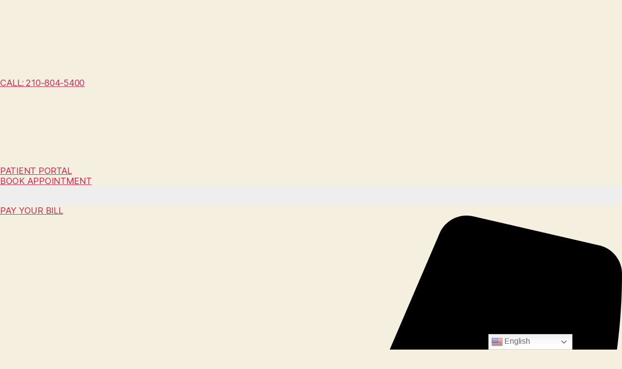

--- FILE ---
content_type: text/html; charset=UTF-8
request_url: https://www.tsaog.com/testimonial/christian-balldin-m-d-sports-medicine-surgeon-patient-review/
body_size: 33222
content:
<!DOCTYPE html>
<html lang="en-US">
<head>
	<meta charset="UTF-8">
	<meta name="viewport" content="width=device-width, initial-scale=1.0, viewport-fit=cover" />		<meta name='robots' content='noindex, follow' />
	<style>img:is([sizes="auto" i], [sizes^="auto," i]) { contain-intrinsic-size: 3000px 1500px }</style>
	
	<!-- This site is optimized with the Yoast SEO plugin v26.3 - https://yoast.com/wordpress/plugins/seo/ -->
	<title>Christian Balldin, M.D. - Sports Medicine Surgeon Patient Review - TSAOG Orthopaedics &amp; Spine</title>
	<meta property="og:locale" content="en_US" />
	<meta property="og:type" content="article" />
	<meta property="og:title" content="Christian Balldin, M.D. - Sports Medicine Surgeon Patient Review - TSAOG Orthopaedics &amp; Spine" />
	<meta property="og:description" content="Dr. Balldin and his staff are fantastic &#8211; they’re always professional but friendly, always concerned about you,, your health, and your state of mind. They take the time to get to know you. They are also experts in their field. I have had my knee and both shoulders worked on by him with 100% recovery. [&hellip;]" />
	<meta property="og:url" content="https://www.tsaog.com/testimonial/christian-balldin-m-d-sports-medicine-surgeon-patient-review/" />
	<meta property="og:site_name" content="TSAOG Orthopaedics &amp; Spine" />
	<meta property="article:publisher" content="https://www.facebook.com/TSAOGOrthopaedics/" />
	<meta property="article:modified_time" content="2021-09-15T18:09:22+00:00" />
	<meta property="og:image" content="https://www.tsaog.com/wp-content/uploads/2021/01/DrBalldin-Headshot.png" />
	<meta property="og:image:width" content="500" />
	<meta property="og:image:height" content="500" />
	<meta property="og:image:type" content="image/png" />
	<meta name="twitter:card" content="summary_large_image" />
	<meta name="twitter:site" content="@TheSAOrthoGroup" />
	<meta name="twitter:label1" content="Est. reading time" />
	<meta name="twitter:data1" content="1 minute" />
	<script type="application/ld+json" class="yoast-schema-graph">{"@context":"https://schema.org","@graph":[{"@type":"WebPage","@id":"https://www.tsaog.com/testimonial/christian-balldin-m-d-sports-medicine-surgeon-patient-review/","url":"https://www.tsaog.com/testimonial/christian-balldin-m-d-sports-medicine-surgeon-patient-review/","name":"Christian Balldin, M.D. - Sports Medicine Surgeon Patient Review - TSAOG Orthopaedics &amp; Spine","isPartOf":{"@id":"https://www.tsaog.com/#website"},"primaryImageOfPage":{"@id":"https://www.tsaog.com/testimonial/christian-balldin-m-d-sports-medicine-surgeon-patient-review/#primaryimage"},"image":{"@id":"https://www.tsaog.com/testimonial/christian-balldin-m-d-sports-medicine-surgeon-patient-review/#primaryimage"},"thumbnailUrl":"https://www.tsaog.com/wp-content/uploads/2021/01/DrBalldin-Headshot.png","datePublished":"2021-09-07T16:25:59+00:00","dateModified":"2021-09-15T18:09:22+00:00","breadcrumb":{"@id":"https://www.tsaog.com/testimonial/christian-balldin-m-d-sports-medicine-surgeon-patient-review/#breadcrumb"},"inLanguage":"en-US","potentialAction":[{"@type":"ReadAction","target":["https://www.tsaog.com/testimonial/christian-balldin-m-d-sports-medicine-surgeon-patient-review/"]}]},{"@type":"ImageObject","inLanguage":"en-US","@id":"https://www.tsaog.com/testimonial/christian-balldin-m-d-sports-medicine-surgeon-patient-review/#primaryimage","url":"https://www.tsaog.com/wp-content/uploads/2021/01/DrBalldin-Headshot.png","contentUrl":"https://www.tsaog.com/wp-content/uploads/2021/01/DrBalldin-Headshot.png","width":500,"height":500,"caption":"B. Christian Balldin, M.D."},{"@type":"BreadcrumbList","@id":"https://www.tsaog.com/testimonial/christian-balldin-m-d-sports-medicine-surgeon-patient-review/#breadcrumb","itemListElement":[{"@type":"ListItem","position":1,"name":"Home","item":"https://www.tsaog.com/"},{"@type":"ListItem","position":2,"name":"Christian Balldin, M.D. &#8211; Sports Medicine Surgeon Patient Review"}]},{"@type":"WebSite","@id":"https://www.tsaog.com/#website","url":"https://www.tsaog.com/","name":"TSAOG Orthopaedics &amp; Spine","description":"Experience. Innovation. Expertise","publisher":{"@id":"https://www.tsaog.com/#organization"},"potentialAction":[{"@type":"SearchAction","target":{"@type":"EntryPoint","urlTemplate":"https://www.tsaog.com/?s={search_term_string}"},"query-input":{"@type":"PropertyValueSpecification","valueRequired":true,"valueName":"search_term_string"}}],"inLanguage":"en-US"},{"@type":"Organization","@id":"https://www.tsaog.com/#organization","name":"TSAOG Orthopaedics & Spine","url":"https://www.tsaog.com/","logo":{"@type":"ImageObject","inLanguage":"en-US","@id":"https://www.tsaog.com/#/schema/logo/image/","url":"https://www.tsaog.com/wp-content/uploads/2020/12/Horizontal.svg","contentUrl":"https://www.tsaog.com/wp-content/uploads/2020/12/Horizontal.svg","width":382,"height":101,"caption":"TSAOG Orthopaedics & Spine"},"image":{"@id":"https://www.tsaog.com/#/schema/logo/image/"},"sameAs":["https://www.facebook.com/TSAOGOrthopaedics/","https://x.com/TheSAOrthoGroup","https://www.instagram.com/tsaog_ortho/?hl=en","https://www.linkedin.com/company/tsaogorthopaedics/","https://www.youtube.com/channel/UCm7klUzZg7wISIiHKQ9_HBQ"]}]}</script>
	<!-- / Yoast SEO plugin. -->


<link rel="alternate" type="application/rss+xml" title="TSAOG Orthopaedics &amp; Spine &raquo; Feed" href="https://www.tsaog.com/feed/" />
<link rel="alternate" type="application/rss+xml" title="TSAOG Orthopaedics &amp; Spine &raquo; Comments Feed" href="https://www.tsaog.com/comments/feed/" />
<link rel="alternate" type="application/rss+xml" title="TSAOG Orthopaedics &amp; Spine &raquo; Christian Balldin, M.D. &#8211; Sports Medicine Surgeon Patient Review Comments Feed" href="https://www.tsaog.com/testimonial/christian-balldin-m-d-sports-medicine-surgeon-patient-review/feed/" />
		<style>
			.lazyload,
			.lazyloading {
				max-width: 100%;
			}
		</style>
		<script>
window._wpemojiSettings = {"baseUrl":"https:\/\/s.w.org\/images\/core\/emoji\/16.0.1\/72x72\/","ext":".png","svgUrl":"https:\/\/s.w.org\/images\/core\/emoji\/16.0.1\/svg\/","svgExt":".svg","source":{"concatemoji":"https:\/\/www.tsaog.com\/wp-includes\/js\/wp-emoji-release.min.js?ver=381c48804551feda6b61b4e47cd9413f"}};
/*! This file is auto-generated */
!function(s,n){var o,i,e;function c(e){try{var t={supportTests:e,timestamp:(new Date).valueOf()};sessionStorage.setItem(o,JSON.stringify(t))}catch(e){}}function p(e,t,n){e.clearRect(0,0,e.canvas.width,e.canvas.height),e.fillText(t,0,0);var t=new Uint32Array(e.getImageData(0,0,e.canvas.width,e.canvas.height).data),a=(e.clearRect(0,0,e.canvas.width,e.canvas.height),e.fillText(n,0,0),new Uint32Array(e.getImageData(0,0,e.canvas.width,e.canvas.height).data));return t.every(function(e,t){return e===a[t]})}function u(e,t){e.clearRect(0,0,e.canvas.width,e.canvas.height),e.fillText(t,0,0);for(var n=e.getImageData(16,16,1,1),a=0;a<n.data.length;a++)if(0!==n.data[a])return!1;return!0}function f(e,t,n,a){switch(t){case"flag":return n(e,"\ud83c\udff3\ufe0f\u200d\u26a7\ufe0f","\ud83c\udff3\ufe0f\u200b\u26a7\ufe0f")?!1:!n(e,"\ud83c\udde8\ud83c\uddf6","\ud83c\udde8\u200b\ud83c\uddf6")&&!n(e,"\ud83c\udff4\udb40\udc67\udb40\udc62\udb40\udc65\udb40\udc6e\udb40\udc67\udb40\udc7f","\ud83c\udff4\u200b\udb40\udc67\u200b\udb40\udc62\u200b\udb40\udc65\u200b\udb40\udc6e\u200b\udb40\udc67\u200b\udb40\udc7f");case"emoji":return!a(e,"\ud83e\udedf")}return!1}function g(e,t,n,a){var r="undefined"!=typeof WorkerGlobalScope&&self instanceof WorkerGlobalScope?new OffscreenCanvas(300,150):s.createElement("canvas"),o=r.getContext("2d",{willReadFrequently:!0}),i=(o.textBaseline="top",o.font="600 32px Arial",{});return e.forEach(function(e){i[e]=t(o,e,n,a)}),i}function t(e){var t=s.createElement("script");t.src=e,t.defer=!0,s.head.appendChild(t)}"undefined"!=typeof Promise&&(o="wpEmojiSettingsSupports",i=["flag","emoji"],n.supports={everything:!0,everythingExceptFlag:!0},e=new Promise(function(e){s.addEventListener("DOMContentLoaded",e,{once:!0})}),new Promise(function(t){var n=function(){try{var e=JSON.parse(sessionStorage.getItem(o));if("object"==typeof e&&"number"==typeof e.timestamp&&(new Date).valueOf()<e.timestamp+604800&&"object"==typeof e.supportTests)return e.supportTests}catch(e){}return null}();if(!n){if("undefined"!=typeof Worker&&"undefined"!=typeof OffscreenCanvas&&"undefined"!=typeof URL&&URL.createObjectURL&&"undefined"!=typeof Blob)try{var e="postMessage("+g.toString()+"("+[JSON.stringify(i),f.toString(),p.toString(),u.toString()].join(",")+"));",a=new Blob([e],{type:"text/javascript"}),r=new Worker(URL.createObjectURL(a),{name:"wpTestEmojiSupports"});return void(r.onmessage=function(e){c(n=e.data),r.terminate(),t(n)})}catch(e){}c(n=g(i,f,p,u))}t(n)}).then(function(e){for(var t in e)n.supports[t]=e[t],n.supports.everything=n.supports.everything&&n.supports[t],"flag"!==t&&(n.supports.everythingExceptFlag=n.supports.everythingExceptFlag&&n.supports[t]);n.supports.everythingExceptFlag=n.supports.everythingExceptFlag&&!n.supports.flag,n.DOMReady=!1,n.readyCallback=function(){n.DOMReady=!0}}).then(function(){return e}).then(function(){var e;n.supports.everything||(n.readyCallback(),(e=n.source||{}).concatemoji?t(e.concatemoji):e.wpemoji&&e.twemoji&&(t(e.twemoji),t(e.wpemoji)))}))}((window,document),window._wpemojiSettings);
</script>
<link rel='stylesheet' id='premium-addons-css' href='https://www.tsaog.com/wp-content/plugins/premium-addons-for-elementor/assets/frontend/min-css/premium-addons.min.css?ver=4.11.46' media='all' />
<style id='wp-emoji-styles-inline-css'>

	img.wp-smiley, img.emoji {
		display: inline !important;
		border: none !important;
		box-shadow: none !important;
		height: 1em !important;
		width: 1em !important;
		margin: 0 0.07em !important;
		vertical-align: -0.1em !important;
		background: none !important;
		padding: 0 !important;
	}
</style>
<link rel='stylesheet' id='wp-block-library-css' href='https://www.tsaog.com/wp-includes/css/dist/block-library/style.min.css?ver=381c48804551feda6b61b4e47cd9413f' media='all' />
<style id='classic-theme-styles-inline-css'>
/*! This file is auto-generated */
.wp-block-button__link{color:#fff;background-color:#32373c;border-radius:9999px;box-shadow:none;text-decoration:none;padding:calc(.667em + 2px) calc(1.333em + 2px);font-size:1.125em}.wp-block-file__button{background:#32373c;color:#fff;text-decoration:none}
</style>
<link rel='stylesheet' id='wp-components-css' href='https://www.tsaog.com/wp-includes/css/dist/components/style.min.css?ver=381c48804551feda6b61b4e47cd9413f' media='all' />
<link rel='stylesheet' id='wp-preferences-css' href='https://www.tsaog.com/wp-includes/css/dist/preferences/style.min.css?ver=381c48804551feda6b61b4e47cd9413f' media='all' />
<link rel='stylesheet' id='wp-block-editor-css' href='https://www.tsaog.com/wp-includes/css/dist/block-editor/style.min.css?ver=381c48804551feda6b61b4e47cd9413f' media='all' />
<link rel='stylesheet' id='popup-maker-block-library-style-css' href='https://www.tsaog.com/wp-content/plugins/popup-maker/dist/packages/block-library-style.css?ver=dbea705cfafe089d65f1' media='all' />
<style id='global-styles-inline-css'>
:root{--wp--preset--aspect-ratio--square: 1;--wp--preset--aspect-ratio--4-3: 4/3;--wp--preset--aspect-ratio--3-4: 3/4;--wp--preset--aspect-ratio--3-2: 3/2;--wp--preset--aspect-ratio--2-3: 2/3;--wp--preset--aspect-ratio--16-9: 16/9;--wp--preset--aspect-ratio--9-16: 9/16;--wp--preset--color--black: #000000;--wp--preset--color--cyan-bluish-gray: #abb8c3;--wp--preset--color--white: #ffffff;--wp--preset--color--pale-pink: #f78da7;--wp--preset--color--vivid-red: #cf2e2e;--wp--preset--color--luminous-vivid-orange: #ff6900;--wp--preset--color--luminous-vivid-amber: #fcb900;--wp--preset--color--light-green-cyan: #7bdcb5;--wp--preset--color--vivid-green-cyan: #00d084;--wp--preset--color--pale-cyan-blue: #8ed1fc;--wp--preset--color--vivid-cyan-blue: #0693e3;--wp--preset--color--vivid-purple: #9b51e0;--wp--preset--color--accent: #cd2653;--wp--preset--color--primary: #000000;--wp--preset--color--secondary: #6d6d6d;--wp--preset--color--subtle-background: #dcd7ca;--wp--preset--color--background: #f5efe0;--wp--preset--gradient--vivid-cyan-blue-to-vivid-purple: linear-gradient(135deg,rgba(6,147,227,1) 0%,rgb(155,81,224) 100%);--wp--preset--gradient--light-green-cyan-to-vivid-green-cyan: linear-gradient(135deg,rgb(122,220,180) 0%,rgb(0,208,130) 100%);--wp--preset--gradient--luminous-vivid-amber-to-luminous-vivid-orange: linear-gradient(135deg,rgba(252,185,0,1) 0%,rgba(255,105,0,1) 100%);--wp--preset--gradient--luminous-vivid-orange-to-vivid-red: linear-gradient(135deg,rgba(255,105,0,1) 0%,rgb(207,46,46) 100%);--wp--preset--gradient--very-light-gray-to-cyan-bluish-gray: linear-gradient(135deg,rgb(238,238,238) 0%,rgb(169,184,195) 100%);--wp--preset--gradient--cool-to-warm-spectrum: linear-gradient(135deg,rgb(74,234,220) 0%,rgb(151,120,209) 20%,rgb(207,42,186) 40%,rgb(238,44,130) 60%,rgb(251,105,98) 80%,rgb(254,248,76) 100%);--wp--preset--gradient--blush-light-purple: linear-gradient(135deg,rgb(255,206,236) 0%,rgb(152,150,240) 100%);--wp--preset--gradient--blush-bordeaux: linear-gradient(135deg,rgb(254,205,165) 0%,rgb(254,45,45) 50%,rgb(107,0,62) 100%);--wp--preset--gradient--luminous-dusk: linear-gradient(135deg,rgb(255,203,112) 0%,rgb(199,81,192) 50%,rgb(65,88,208) 100%);--wp--preset--gradient--pale-ocean: linear-gradient(135deg,rgb(255,245,203) 0%,rgb(182,227,212) 50%,rgb(51,167,181) 100%);--wp--preset--gradient--electric-grass: linear-gradient(135deg,rgb(202,248,128) 0%,rgb(113,206,126) 100%);--wp--preset--gradient--midnight: linear-gradient(135deg,rgb(2,3,129) 0%,rgb(40,116,252) 100%);--wp--preset--font-size--small: 18px;--wp--preset--font-size--medium: 20px;--wp--preset--font-size--large: 26.25px;--wp--preset--font-size--x-large: 42px;--wp--preset--font-size--normal: 21px;--wp--preset--font-size--larger: 32px;--wp--preset--spacing--20: 0.44rem;--wp--preset--spacing--30: 0.67rem;--wp--preset--spacing--40: 1rem;--wp--preset--spacing--50: 1.5rem;--wp--preset--spacing--60: 2.25rem;--wp--preset--spacing--70: 3.38rem;--wp--preset--spacing--80: 5.06rem;--wp--preset--shadow--natural: 6px 6px 9px rgba(0, 0, 0, 0.2);--wp--preset--shadow--deep: 12px 12px 50px rgba(0, 0, 0, 0.4);--wp--preset--shadow--sharp: 6px 6px 0px rgba(0, 0, 0, 0.2);--wp--preset--shadow--outlined: 6px 6px 0px -3px rgba(255, 255, 255, 1), 6px 6px rgba(0, 0, 0, 1);--wp--preset--shadow--crisp: 6px 6px 0px rgba(0, 0, 0, 1);}:where(.is-layout-flex){gap: 0.5em;}:where(.is-layout-grid){gap: 0.5em;}body .is-layout-flex{display: flex;}.is-layout-flex{flex-wrap: wrap;align-items: center;}.is-layout-flex > :is(*, div){margin: 0;}body .is-layout-grid{display: grid;}.is-layout-grid > :is(*, div){margin: 0;}:where(.wp-block-columns.is-layout-flex){gap: 2em;}:where(.wp-block-columns.is-layout-grid){gap: 2em;}:where(.wp-block-post-template.is-layout-flex){gap: 1.25em;}:where(.wp-block-post-template.is-layout-grid){gap: 1.25em;}.has-black-color{color: var(--wp--preset--color--black) !important;}.has-cyan-bluish-gray-color{color: var(--wp--preset--color--cyan-bluish-gray) !important;}.has-white-color{color: var(--wp--preset--color--white) !important;}.has-pale-pink-color{color: var(--wp--preset--color--pale-pink) !important;}.has-vivid-red-color{color: var(--wp--preset--color--vivid-red) !important;}.has-luminous-vivid-orange-color{color: var(--wp--preset--color--luminous-vivid-orange) !important;}.has-luminous-vivid-amber-color{color: var(--wp--preset--color--luminous-vivid-amber) !important;}.has-light-green-cyan-color{color: var(--wp--preset--color--light-green-cyan) !important;}.has-vivid-green-cyan-color{color: var(--wp--preset--color--vivid-green-cyan) !important;}.has-pale-cyan-blue-color{color: var(--wp--preset--color--pale-cyan-blue) !important;}.has-vivid-cyan-blue-color{color: var(--wp--preset--color--vivid-cyan-blue) !important;}.has-vivid-purple-color{color: var(--wp--preset--color--vivid-purple) !important;}.has-black-background-color{background-color: var(--wp--preset--color--black) !important;}.has-cyan-bluish-gray-background-color{background-color: var(--wp--preset--color--cyan-bluish-gray) !important;}.has-white-background-color{background-color: var(--wp--preset--color--white) !important;}.has-pale-pink-background-color{background-color: var(--wp--preset--color--pale-pink) !important;}.has-vivid-red-background-color{background-color: var(--wp--preset--color--vivid-red) !important;}.has-luminous-vivid-orange-background-color{background-color: var(--wp--preset--color--luminous-vivid-orange) !important;}.has-luminous-vivid-amber-background-color{background-color: var(--wp--preset--color--luminous-vivid-amber) !important;}.has-light-green-cyan-background-color{background-color: var(--wp--preset--color--light-green-cyan) !important;}.has-vivid-green-cyan-background-color{background-color: var(--wp--preset--color--vivid-green-cyan) !important;}.has-pale-cyan-blue-background-color{background-color: var(--wp--preset--color--pale-cyan-blue) !important;}.has-vivid-cyan-blue-background-color{background-color: var(--wp--preset--color--vivid-cyan-blue) !important;}.has-vivid-purple-background-color{background-color: var(--wp--preset--color--vivid-purple) !important;}.has-black-border-color{border-color: var(--wp--preset--color--black) !important;}.has-cyan-bluish-gray-border-color{border-color: var(--wp--preset--color--cyan-bluish-gray) !important;}.has-white-border-color{border-color: var(--wp--preset--color--white) !important;}.has-pale-pink-border-color{border-color: var(--wp--preset--color--pale-pink) !important;}.has-vivid-red-border-color{border-color: var(--wp--preset--color--vivid-red) !important;}.has-luminous-vivid-orange-border-color{border-color: var(--wp--preset--color--luminous-vivid-orange) !important;}.has-luminous-vivid-amber-border-color{border-color: var(--wp--preset--color--luminous-vivid-amber) !important;}.has-light-green-cyan-border-color{border-color: var(--wp--preset--color--light-green-cyan) !important;}.has-vivid-green-cyan-border-color{border-color: var(--wp--preset--color--vivid-green-cyan) !important;}.has-pale-cyan-blue-border-color{border-color: var(--wp--preset--color--pale-cyan-blue) !important;}.has-vivid-cyan-blue-border-color{border-color: var(--wp--preset--color--vivid-cyan-blue) !important;}.has-vivid-purple-border-color{border-color: var(--wp--preset--color--vivid-purple) !important;}.has-vivid-cyan-blue-to-vivid-purple-gradient-background{background: var(--wp--preset--gradient--vivid-cyan-blue-to-vivid-purple) !important;}.has-light-green-cyan-to-vivid-green-cyan-gradient-background{background: var(--wp--preset--gradient--light-green-cyan-to-vivid-green-cyan) !important;}.has-luminous-vivid-amber-to-luminous-vivid-orange-gradient-background{background: var(--wp--preset--gradient--luminous-vivid-amber-to-luminous-vivid-orange) !important;}.has-luminous-vivid-orange-to-vivid-red-gradient-background{background: var(--wp--preset--gradient--luminous-vivid-orange-to-vivid-red) !important;}.has-very-light-gray-to-cyan-bluish-gray-gradient-background{background: var(--wp--preset--gradient--very-light-gray-to-cyan-bluish-gray) !important;}.has-cool-to-warm-spectrum-gradient-background{background: var(--wp--preset--gradient--cool-to-warm-spectrum) !important;}.has-blush-light-purple-gradient-background{background: var(--wp--preset--gradient--blush-light-purple) !important;}.has-blush-bordeaux-gradient-background{background: var(--wp--preset--gradient--blush-bordeaux) !important;}.has-luminous-dusk-gradient-background{background: var(--wp--preset--gradient--luminous-dusk) !important;}.has-pale-ocean-gradient-background{background: var(--wp--preset--gradient--pale-ocean) !important;}.has-electric-grass-gradient-background{background: var(--wp--preset--gradient--electric-grass) !important;}.has-midnight-gradient-background{background: var(--wp--preset--gradient--midnight) !important;}.has-small-font-size{font-size: var(--wp--preset--font-size--small) !important;}.has-medium-font-size{font-size: var(--wp--preset--font-size--medium) !important;}.has-large-font-size{font-size: var(--wp--preset--font-size--large) !important;}.has-x-large-font-size{font-size: var(--wp--preset--font-size--x-large) !important;}
:where(.wp-block-post-template.is-layout-flex){gap: 1.25em;}:where(.wp-block-post-template.is-layout-grid){gap: 1.25em;}
:where(.wp-block-columns.is-layout-flex){gap: 2em;}:where(.wp-block-columns.is-layout-grid){gap: 2em;}
:root :where(.wp-block-pullquote){font-size: 1.5em;line-height: 1.6;}
</style>
<link rel='stylesheet' id='twentytwenty-style-css' href='https://www.tsaog.com/wp-content/themes/tsaog-child/style.css?ver=1.0.0' media='all' />
<style id='twentytwenty-style-inline-css'>
.color-accent,.color-accent-hover:hover,.color-accent-hover:focus,:root .has-accent-color,.has-drop-cap:not(:focus):first-letter,.wp-block-button.is-style-outline,a { color: #cd2653; }blockquote,.border-color-accent,.border-color-accent-hover:hover,.border-color-accent-hover:focus { border-color: #cd2653; }button,.button,.faux-button,.wp-block-button__link,.wp-block-file .wp-block-file__button,input[type="button"],input[type="reset"],input[type="submit"],.bg-accent,.bg-accent-hover:hover,.bg-accent-hover:focus,:root .has-accent-background-color,.comment-reply-link { background-color: #cd2653; }.fill-children-accent,.fill-children-accent * { fill: #cd2653; }body,.entry-title a,:root .has-primary-color { color: #000000; }:root .has-primary-background-color { background-color: #000000; }cite,figcaption,.wp-caption-text,.post-meta,.entry-content .wp-block-archives li,.entry-content .wp-block-categories li,.entry-content .wp-block-latest-posts li,.wp-block-latest-comments__comment-date,.wp-block-latest-posts__post-date,.wp-block-embed figcaption,.wp-block-image figcaption,.wp-block-pullquote cite,.comment-metadata,.comment-respond .comment-notes,.comment-respond .logged-in-as,.pagination .dots,.entry-content hr:not(.has-background),hr.styled-separator,:root .has-secondary-color { color: #6d6d6d; }:root .has-secondary-background-color { background-color: #6d6d6d; }pre,fieldset,input,textarea,table,table *,hr { border-color: #dcd7ca; }caption,code,code,kbd,samp,.wp-block-table.is-style-stripes tbody tr:nth-child(odd),:root .has-subtle-background-background-color { background-color: #dcd7ca; }.wp-block-table.is-style-stripes { border-bottom-color: #dcd7ca; }.wp-block-latest-posts.is-grid li { border-top-color: #dcd7ca; }:root .has-subtle-background-color { color: #dcd7ca; }body:not(.overlay-header) .primary-menu > li > a,body:not(.overlay-header) .primary-menu > li > .icon,.modal-menu a,.footer-menu a, .footer-widgets a,#site-footer .wp-block-button.is-style-outline,.wp-block-pullquote:before,.singular:not(.overlay-header) .entry-header a,.archive-header a,.header-footer-group .color-accent,.header-footer-group .color-accent-hover:hover { color: #cd2653; }.social-icons a,#site-footer button:not(.toggle),#site-footer .button,#site-footer .faux-button,#site-footer .wp-block-button__link,#site-footer .wp-block-file__button,#site-footer input[type="button"],#site-footer input[type="reset"],#site-footer input[type="submit"] { background-color: #cd2653; }.header-footer-group,body:not(.overlay-header) #site-header .toggle,.menu-modal .toggle { color: #000000; }body:not(.overlay-header) .primary-menu ul { background-color: #000000; }body:not(.overlay-header) .primary-menu > li > ul:after { border-bottom-color: #000000; }body:not(.overlay-header) .primary-menu ul ul:after { border-left-color: #000000; }.site-description,body:not(.overlay-header) .toggle-inner .toggle-text,.widget .post-date,.widget .rss-date,.widget_archive li,.widget_categories li,.widget cite,.widget_pages li,.widget_meta li,.widget_nav_menu li,.powered-by-wordpress,.to-the-top,.singular .entry-header .post-meta,.singular:not(.overlay-header) .entry-header .post-meta a { color: #6d6d6d; }.header-footer-group pre,.header-footer-group fieldset,.header-footer-group input,.header-footer-group textarea,.header-footer-group table,.header-footer-group table *,.footer-nav-widgets-wrapper,#site-footer,.menu-modal nav *,.footer-widgets-outer-wrapper,.footer-top { border-color: #dcd7ca; }.header-footer-group table caption,body:not(.overlay-header) .header-inner .toggle-wrapper::before { background-color: #dcd7ca; }
</style>
<link rel='stylesheet' id='twentytwenty-print-style-css' href='https://www.tsaog.com/wp-content/themes/tsaog/print.css?ver=1.0.0' media='print' />
<link rel='stylesheet' id='elementor-frontend-css' href='https://www.tsaog.com/wp-content/uploads/elementor/css/custom-frontend.min.css?ver=1762895849' media='all' />
<link rel='stylesheet' id='eael-general-css' href='https://www.tsaog.com/wp-content/plugins/essential-addons-for-elementor-lite/assets/front-end/css/view/general.min.css?ver=6.4.0' media='all' />
<link rel='stylesheet' id='eael-11605-css' href='https://www.tsaog.com/wp-content/uploads/essential-addons-elementor/eael-11605.css?ver=1631711362' media='all' />
<link rel='stylesheet' id='pa-btn-css' href='https://www.tsaog.com/wp-content/plugins/premium-addons-for-elementor/assets/frontend/min-css/button-line.min.css?ver=4.11.46' media='all' />
<link rel='stylesheet' id='widget-search-form-css' href='https://www.tsaog.com/wp-content/plugins/elementor-pro/assets/css/widget-search-form.min.css?ver=3.33.1' media='all' />
<link rel='stylesheet' id='widget-image-css' href='https://www.tsaog.com/wp-content/plugins/elementor/assets/css/widget-image.min.css?ver=3.33.0' media='all' />
<link rel='stylesheet' id='widget-nav-menu-css' href='https://www.tsaog.com/wp-content/uploads/elementor/css/custom-pro-widget-nav-menu.min.css?ver=1762895849' media='all' />
<link rel='stylesheet' id='e-sticky-css' href='https://www.tsaog.com/wp-content/plugins/elementor-pro/assets/css/modules/sticky.min.css?ver=3.33.1' media='all' />
<link rel='stylesheet' id='e-animation-grow-css' href='https://www.tsaog.com/wp-content/plugins/elementor/assets/lib/animations/styles/e-animation-grow.min.css?ver=3.33.0' media='all' />
<link rel='stylesheet' id='widget-social-icons-css' href='https://www.tsaog.com/wp-content/plugins/elementor/assets/css/widget-social-icons.min.css?ver=3.33.0' media='all' />
<link rel='stylesheet' id='e-apple-webkit-css' href='https://www.tsaog.com/wp-content/uploads/elementor/css/custom-apple-webkit.min.css?ver=1762895849' media='all' />
<link rel='stylesheet' id='widget-heading-css' href='https://www.tsaog.com/wp-content/plugins/elementor/assets/css/widget-heading.min.css?ver=3.33.0' media='all' />
<link rel='stylesheet' id='widget-posts-css' href='https://www.tsaog.com/wp-content/plugins/elementor-pro/assets/css/widget-posts.min.css?ver=3.33.1' media='all' />
<link rel='stylesheet' id='elementor-post-14-css' href='https://www.tsaog.com/wp-content/uploads/elementor/css/post-14.css?ver=1762895849' media='all' />
<link rel='stylesheet' id='font-awesome-5-all-css' href='https://www.tsaog.com/wp-content/plugins/elementor/assets/lib/font-awesome/css/all.min.css?ver=4.11.46' media='all' />
<link rel='stylesheet' id='font-awesome-4-shim-css' href='https://www.tsaog.com/wp-content/plugins/elementor/assets/lib/font-awesome/css/v4-shims.min.css?ver=3.33.0' media='all' />
<link rel='stylesheet' id='elementor-post-11605-css' href='https://www.tsaog.com/wp-content/uploads/elementor/css/post-11605.css?ver=1762895850' media='all' />
<link rel='stylesheet' id='elementor-post-92-css' href='https://www.tsaog.com/wp-content/uploads/elementor/css/post-92.css?ver=1762895850' media='all' />
<link rel='stylesheet' id='popup-maker-site-css' href='https://www.tsaog.com/wp-content/plugins/popup-maker/dist/assets/site.css?ver=1.21.5' media='all' />
<style id='popup-maker-site-inline-css'>
/* Popup Google Fonts */
@import url('//fonts.googleapis.com/css?family=Montserrat:100');

/* Popup Theme 6: Light Box */
.pum-theme-6, .pum-theme-lightbox { background-color: rgba( 0, 0, 0, 0.60 ) } 
.pum-theme-6 .pum-container, .pum-theme-lightbox .pum-container { padding: 18px; border-radius: 3px; border: 8px solid #000000; box-shadow: 0px 0px 30px 0px rgba( 2, 2, 2, 1.00 ); background-color: rgba( 240, 240, 240, 1.00 ) } 
.pum-theme-6 .pum-title, .pum-theme-lightbox .pum-title { color: #000000; text-align: left; text-shadow: 0px 0px 0px rgba( 2, 2, 2, 0.23 ); font-family: inherit; font-weight: 700; font-size: 32px; line-height: 36px } 
.pum-theme-6 .pum-content, .pum-theme-lightbox .pum-content { color: #000000; font-family: inherit; font-weight: 400 } 
.pum-theme-6 .pum-content + .pum-close, .pum-theme-lightbox .pum-content + .pum-close { position: absolute; height: 26px; width: 26px; left: auto; right: -13px; bottom: auto; top: -13px; padding: 0px; color: #ffffff; font-family: Arial; font-weight: 100; font-size: 24px; line-height: 24px; border: 2px solid #ffffff; border-radius: 26px; box-shadow: 0px 0px 15px 1px rgba( 2, 2, 2, 0.75 ); text-shadow: 0px 0px 0px rgba( 0, 0, 0, 0.23 ); background-color: rgba( 0, 0, 0, 1.00 ) } 

/* Popup Theme 5: Default Theme */
.pum-theme-5, .pum-theme-default-theme { background-color: rgba( 255, 255, 255, 1.00 ) } 
.pum-theme-5 .pum-container, .pum-theme-default-theme .pum-container { padding: 18px; border-radius: 0px; border: 1px none #000000; box-shadow: 1px 1px 3px 0px rgba( 2, 2, 2, 0.23 ); background-color: rgba( 249, 249, 249, 1.00 ) } 
.pum-theme-5 .pum-title, .pum-theme-default-theme .pum-title { color: #000000; text-align: left; text-shadow: 0px 0px 0px rgba( 2, 2, 2, 0.23 ); font-family: inherit; font-weight: 400; font-size: 32px; font-style: normal; line-height: 36px } 
.pum-theme-5 .pum-content, .pum-theme-default-theme .pum-content { color: #8c8c8c; font-family: inherit; font-weight: 400; font-style: inherit } 
.pum-theme-5 .pum-content + .pum-close, .pum-theme-default-theme .pum-content + .pum-close { position: absolute; height: auto; width: auto; left: auto; right: 0px; bottom: auto; top: 0px; padding: 8px; color: #ffffff; font-family: inherit; font-weight: 400; font-size: 12px; font-style: inherit; line-height: 36px; border: 1px none #ffffff; border-radius: 0px; box-shadow: 1px 1px 3px 0px rgba( 2, 2, 2, 0.23 ); text-shadow: 0px 0px 0px rgba( 0, 0, 0, 0.23 ); background-color: rgba( 0, 183, 205, 1.00 ) } 

/* Popup Theme 7: Enterprise Blue */
.pum-theme-7, .pum-theme-enterprise-blue { background-color: rgba( 0, 0, 0, 0.70 ) } 
.pum-theme-7 .pum-container, .pum-theme-enterprise-blue .pum-container { padding: 28px; border-radius: 5px; border: 1px none #000000; box-shadow: 0px 10px 25px 4px rgba( 2, 2, 2, 0.50 ); background-color: rgba( 255, 255, 255, 1.00 ) } 
.pum-theme-7 .pum-title, .pum-theme-enterprise-blue .pum-title { color: #315b7c; text-align: left; text-shadow: 0px 0px 0px rgba( 2, 2, 2, 0.23 ); font-family: inherit; font-weight: 100; font-size: 34px; line-height: 36px } 
.pum-theme-7 .pum-content, .pum-theme-enterprise-blue .pum-content { color: #2d2d2d; font-family: inherit; font-weight: 100 } 
.pum-theme-7 .pum-content + .pum-close, .pum-theme-enterprise-blue .pum-content + .pum-close { position: absolute; height: 28px; width: 28px; left: auto; right: 8px; bottom: auto; top: 8px; padding: 4px; color: #ffffff; font-family: Times New Roman; font-weight: 100; font-size: 20px; line-height: 20px; border: 1px none #ffffff; border-radius: 42px; box-shadow: 0px 0px 0px 0px rgba( 2, 2, 2, 0.23 ); text-shadow: 0px 0px 0px rgba( 0, 0, 0, 0.23 ); background-color: rgba( 49, 91, 124, 1.00 ) } 

/* Popup Theme 8: Hello Box */
.pum-theme-8, .pum-theme-hello-box { background-color: rgba( 0, 0, 0, 0.75 ) } 
.pum-theme-8 .pum-container, .pum-theme-hello-box .pum-container { padding: 30px; border-radius: 80px; border: 14px solid #81d742; box-shadow: 0px 0px 0px 0px rgba( 2, 2, 2, 0.00 ); background-color: rgba( 255, 255, 255, 1.00 ) } 
.pum-theme-8 .pum-title, .pum-theme-hello-box .pum-title { color: #2d2d2d; text-align: left; text-shadow: 0px 0px 0px rgba( 2, 2, 2, 0.23 ); font-family: Montserrat; font-weight: 100; font-size: 32px; line-height: 36px } 
.pum-theme-8 .pum-content, .pum-theme-hello-box .pum-content { color: #2d2d2d; font-family: inherit; font-weight: 100 } 
.pum-theme-8 .pum-content + .pum-close, .pum-theme-hello-box .pum-content + .pum-close { position: absolute; height: auto; width: auto; left: auto; right: -30px; bottom: auto; top: -30px; padding: 0px; color: #2d2d2d; font-family: Times New Roman; font-weight: 100; font-size: 32px; line-height: 28px; border: 1px none #ffffff; border-radius: 28px; box-shadow: 0px 0px 0px 0px rgba( 2, 2, 2, 0.23 ); text-shadow: 0px 0px 0px rgba( 0, 0, 0, 0.23 ); background-color: rgba( 255, 255, 255, 1.00 ) } 

/* Popup Theme 9: Cutting Edge */
.pum-theme-9, .pum-theme-cutting-edge { background-color: rgba( 0, 0, 0, 0.50 ) } 
.pum-theme-9 .pum-container, .pum-theme-cutting-edge .pum-container { padding: 18px; border-radius: 0px; border: 1px none #000000; box-shadow: 0px 10px 25px 0px rgba( 2, 2, 2, 0.50 ); background-color: rgba( 30, 115, 190, 1.00 ) } 
.pum-theme-9 .pum-title, .pum-theme-cutting-edge .pum-title { color: #ffffff; text-align: left; text-shadow: 0px 0px 0px rgba( 2, 2, 2, 0.23 ); font-family: Sans-Serif; font-weight: 100; font-size: 26px; line-height: 28px } 
.pum-theme-9 .pum-content, .pum-theme-cutting-edge .pum-content { color: #ffffff; font-family: inherit; font-weight: 100 } 
.pum-theme-9 .pum-content + .pum-close, .pum-theme-cutting-edge .pum-content + .pum-close { position: absolute; height: 24px; width: 24px; left: auto; right: 0px; bottom: auto; top: 0px; padding: 0px; color: #1e73be; font-family: Times New Roman; font-weight: 100; font-size: 32px; line-height: 24px; border: 1px none #ffffff; border-radius: 0px; box-shadow: -1px 1px 1px 0px rgba( 2, 2, 2, 0.10 ); text-shadow: -1px 1px 1px rgba( 0, 0, 0, 0.10 ); background-color: rgba( 238, 238, 34, 1.00 ) } 

/* Popup Theme 10: Framed Border */
.pum-theme-10, .pum-theme-framed-border { background-color: rgba( 255, 255, 255, 0.50 ) } 
.pum-theme-10 .pum-container, .pum-theme-framed-border .pum-container { padding: 18px; border-radius: 0px; border: 20px outset #dd3333; box-shadow: 1px 1px 3px 0px rgba( 2, 2, 2, 0.97 ) inset; background-color: rgba( 255, 251, 239, 1.00 ) } 
.pum-theme-10 .pum-title, .pum-theme-framed-border .pum-title { color: #000000; text-align: left; text-shadow: 0px 0px 0px rgba( 2, 2, 2, 0.23 ); font-family: inherit; font-weight: 100; font-size: 32px; line-height: 36px } 
.pum-theme-10 .pum-content, .pum-theme-framed-border .pum-content { color: #2d2d2d; font-family: inherit; font-weight: 100 } 
.pum-theme-10 .pum-content + .pum-close, .pum-theme-framed-border .pum-content + .pum-close { position: absolute; height: 20px; width: 20px; left: auto; right: -20px; bottom: auto; top: -20px; padding: 0px; color: #ffffff; font-family: Tahoma; font-weight: 700; font-size: 16px; line-height: 18px; border: 1px none #ffffff; border-radius: 0px; box-shadow: 0px 0px 0px 0px rgba( 2, 2, 2, 0.23 ); text-shadow: 0px 0px 0px rgba( 0, 0, 0, 0.23 ); background-color: rgba( 0, 0, 0, 0.55 ) } 

/* Popup Theme 11: Floating Bar - Soft Blue */
.pum-theme-11, .pum-theme-floating-bar { background-color: rgba( 255, 255, 255, 0.00 ) } 
.pum-theme-11 .pum-container, .pum-theme-floating-bar .pum-container { padding: 8px; border-radius: 0px; border: 1px none #000000; box-shadow: 1px 1px 3px 0px rgba( 2, 2, 2, 0.23 ); background-color: rgba( 238, 246, 252, 1.00 ) } 
.pum-theme-11 .pum-title, .pum-theme-floating-bar .pum-title { color: #505050; text-align: left; text-shadow: 0px 0px 0px rgba( 2, 2, 2, 0.23 ); font-family: inherit; font-weight: 400; font-size: 32px; line-height: 36px } 
.pum-theme-11 .pum-content, .pum-theme-floating-bar .pum-content { color: #505050; font-family: inherit; font-weight: 400 } 
.pum-theme-11 .pum-content + .pum-close, .pum-theme-floating-bar .pum-content + .pum-close { position: absolute; height: 18px; width: 18px; left: auto; right: 5px; bottom: auto; top: 50%; padding: 0px; color: #505050; font-family: Sans-Serif; font-weight: 700; font-size: 15px; line-height: 18px; border: 1px solid #505050; border-radius: 15px; box-shadow: 0px 0px 0px 0px rgba( 2, 2, 2, 0.00 ); text-shadow: 0px 0px 0px rgba( 0, 0, 0, 0.00 ); background-color: rgba( 255, 255, 255, 0.00 ); transform: translate(0, -50%) } 

/* Popup Theme 12: Content Only - For use with page builders or block editor */
.pum-theme-12, .pum-theme-content-only { background-color: rgba( 0, 0, 0, 0.70 ) } 
.pum-theme-12 .pum-container, .pum-theme-content-only .pum-container { padding: 0px; border-radius: 0px; border: 1px none #000000; box-shadow: 0px 0px 0px 0px rgba( 2, 2, 2, 0.00 ) } 
.pum-theme-12 .pum-title, .pum-theme-content-only .pum-title { color: #000000; text-align: left; text-shadow: 0px 0px 0px rgba( 2, 2, 2, 0.23 ); font-family: inherit; font-weight: 400; font-size: 32px; line-height: 36px } 
.pum-theme-12 .pum-content, .pum-theme-content-only .pum-content { color: #8c8c8c; font-family: inherit; font-weight: 400 } 
.pum-theme-12 .pum-content + .pum-close, .pum-theme-content-only .pum-content + .pum-close { position: absolute; height: 18px; width: 18px; left: auto; right: 7px; bottom: auto; top: 7px; padding: 0px; color: #000000; font-family: inherit; font-weight: 700; font-size: 20px; line-height: 20px; border: 1px none #ffffff; border-radius: 15px; box-shadow: 0px 0px 0px 0px rgba( 2, 2, 2, 0.00 ); text-shadow: 0px 0px 0px rgba( 0, 0, 0, 0.00 ); background-color: rgba( 255, 255, 255, 0.00 ) } 


</style>
<link rel='stylesheet' id='elementor-gf-local-overpass-css' href='https://www.tsaog.com/wp-content/uploads/elementor/google-fonts/css/overpass.css?ver=1746811316' media='all' />
<script src="https://www.tsaog.com/wp-includes/js/jquery/jquery.min.js?ver=3.7.1" id="jquery-core-js"></script>
<script src="https://www.tsaog.com/wp-includes/js/jquery/jquery-migrate.min.js?ver=3.4.1" id="jquery-migrate-js"></script>
<script id="wpgmza_data-js-extra">
var wpgmza_google_api_status = {"message":"Enqueued","code":"ENQUEUED"};
</script>
<script src="https://www.tsaog.com/wp-content/plugins/wp-google-maps/wpgmza_data.js?ver=381c48804551feda6b61b4e47cd9413f" id="wpgmza_data-js"></script>
<script src="https://www.tsaog.com/wp-content/themes/tsaog/assets/js/index.js?ver=1.0.0" id="twentytwenty-js-js" async></script>
<script src="https://www.tsaog.com/wp-content/plugins/elementor/assets/lib/font-awesome/js/v4-shims.min.js?ver=3.33.0" id="font-awesome-4-shim-js"></script>
<link rel="https://api.w.org/" href="https://www.tsaog.com/wp-json/" /><link rel="alternate" title="oEmbed (JSON)" type="application/json+oembed" href="https://www.tsaog.com/wp-json/oembed/1.0/embed?url=https%3A%2F%2Fwww.tsaog.com%2Ftestimonial%2Fchristian-balldin-m-d-sports-medicine-surgeon-patient-review%2F" />
<link rel="alternate" title="oEmbed (XML)" type="text/xml+oembed" href="https://www.tsaog.com/wp-json/oembed/1.0/embed?url=https%3A%2F%2Fwww.tsaog.com%2Ftestimonial%2Fchristian-balldin-m-d-sports-medicine-surgeon-patient-review%2F&#038;format=xml" />
		<script type="text/javascript">
				(function(c,l,a,r,i,t,y){
					c[a]=c[a]||function(){(c[a].q=c[a].q||[]).push(arguments)};t=l.createElement(r);t.async=1;
					t.src="https://www.clarity.ms/tag/"+i+"?ref=wordpress";y=l.getElementsByTagName(r)[0];y.parentNode.insertBefore(t,y);
				})(window, document, "clarity", "script", "hgvh27jfz8");
		</script>
		<!-- Google Tag Manager -->
<script>(function(w,d,s,l,i){w[l]=w[l]||[];w[l].push({'gtm.start':
new Date().getTime(),event:'gtm.js'});var f=d.getElementsByTagName(s)[0],
j=d.createElement(s),dl=l!='dataLayer'?'&l='+l:'';j.async=true;j.src=
'https://www.googletagmanager.com/gtm.js?id='+i+dl;f.parentNode.insertBefore(j,f);
})(window,document,'script','dataLayer','GTM-TLZJSB9');</script>
<!-- End Google Tag Manager -->
    <script type="text/javascript" id="scct">
        window.ct=window.ct||function(){(ct.q=ct.q||[]).push(arguments)};
        window.ct('accountId', '299');
    </script>
    <script async type="module" src="https://cdn.socialclimb.com/ct-min.js"></script>		<script>
			document.documentElement.className = document.documentElement.className.replace('no-js', 'js');
		</script>
				<style>
			.no-js img.lazyload {
				display: none;
			}

			figure.wp-block-image img.lazyloading {
				min-width: 150px;
			}

			.lazyload,
			.lazyloading {
				--smush-placeholder-width: 100px;
				--smush-placeholder-aspect-ratio: 1/1;
				width: var(--smush-image-width, var(--smush-placeholder-width)) !important;
				aspect-ratio: var(--smush-image-aspect-ratio, var(--smush-placeholder-aspect-ratio)) !important;
			}

						.lazyload, .lazyloading {
				opacity: 0;
			}

			.lazyloaded {
				opacity: 1;
				transition: opacity 400ms;
				transition-delay: 0ms;
			}

					</style>
			<script>document.documentElement.className = document.documentElement.className.replace( 'no-js', 'js' );</script>
	<meta name="generator" content="Elementor 3.33.0; features: e_font_icon_svg, additional_custom_breakpoints; settings: css_print_method-external, google_font-enabled, font_display-auto">
			<style>
				.e-con.e-parent:nth-of-type(n+4):not(.e-lazyloaded):not(.e-no-lazyload),
				.e-con.e-parent:nth-of-type(n+4):not(.e-lazyloaded):not(.e-no-lazyload) * {
					background-image: none !important;
				}
				@media screen and (max-height: 1024px) {
					.e-con.e-parent:nth-of-type(n+3):not(.e-lazyloaded):not(.e-no-lazyload),
					.e-con.e-parent:nth-of-type(n+3):not(.e-lazyloaded):not(.e-no-lazyload) * {
						background-image: none !important;
					}
				}
				@media screen and (max-height: 640px) {
					.e-con.e-parent:nth-of-type(n+2):not(.e-lazyloaded):not(.e-no-lazyload),
					.e-con.e-parent:nth-of-type(n+2):not(.e-lazyloaded):not(.e-no-lazyload) * {
						background-image: none !important;
					}
				}
			</style>
			<meta name="generator" content="Powered by Slider Revolution 6.5.7 - responsive, Mobile-Friendly Slider Plugin for WordPress with comfortable drag and drop interface." />
<link rel="icon" href="https://www.tsaog.com/wp-content/uploads/2022/08/75th-TSAOG-2022.svg" sizes="32x32" />
<link rel="icon" href="https://www.tsaog.com/wp-content/uploads/2022/08/75th-TSAOG-2022.svg" sizes="192x192" />
<link rel="apple-touch-icon" href="https://www.tsaog.com/wp-content/uploads/2022/08/75th-TSAOG-2022.svg" />
<meta name="msapplication-TileImage" content="https://www.tsaog.com/wp-content/uploads/2022/08/75th-TSAOG-2022.svg" />
<script type="text/javascript">function setREVStartSize(e){
			//window.requestAnimationFrame(function() {				 
				window.RSIW = window.RSIW===undefined ? window.innerWidth : window.RSIW;	
				window.RSIH = window.RSIH===undefined ? window.innerHeight : window.RSIH;	
				try {								
					var pw = document.getElementById(e.c).parentNode.offsetWidth,
						newh;
					pw = pw===0 || isNaN(pw) ? window.RSIW : pw;
					e.tabw = e.tabw===undefined ? 0 : parseInt(e.tabw);
					e.thumbw = e.thumbw===undefined ? 0 : parseInt(e.thumbw);
					e.tabh = e.tabh===undefined ? 0 : parseInt(e.tabh);
					e.thumbh = e.thumbh===undefined ? 0 : parseInt(e.thumbh);
					e.tabhide = e.tabhide===undefined ? 0 : parseInt(e.tabhide);
					e.thumbhide = e.thumbhide===undefined ? 0 : parseInt(e.thumbhide);
					e.mh = e.mh===undefined || e.mh=="" || e.mh==="auto" ? 0 : parseInt(e.mh,0);		
					if(e.layout==="fullscreen" || e.l==="fullscreen") 						
						newh = Math.max(e.mh,window.RSIH);					
					else{					
						e.gw = Array.isArray(e.gw) ? e.gw : [e.gw];
						for (var i in e.rl) if (e.gw[i]===undefined || e.gw[i]===0) e.gw[i] = e.gw[i-1];					
						e.gh = e.el===undefined || e.el==="" || (Array.isArray(e.el) && e.el.length==0)? e.gh : e.el;
						e.gh = Array.isArray(e.gh) ? e.gh : [e.gh];
						for (var i in e.rl) if (e.gh[i]===undefined || e.gh[i]===0) e.gh[i] = e.gh[i-1];
											
						var nl = new Array(e.rl.length),
							ix = 0,						
							sl;					
						e.tabw = e.tabhide>=pw ? 0 : e.tabw;
						e.thumbw = e.thumbhide>=pw ? 0 : e.thumbw;
						e.tabh = e.tabhide>=pw ? 0 : e.tabh;
						e.thumbh = e.thumbhide>=pw ? 0 : e.thumbh;					
						for (var i in e.rl) nl[i] = e.rl[i]<window.RSIW ? 0 : e.rl[i];
						sl = nl[0];									
						for (var i in nl) if (sl>nl[i] && nl[i]>0) { sl = nl[i]; ix=i;}															
						var m = pw>(e.gw[ix]+e.tabw+e.thumbw) ? 1 : (pw-(e.tabw+e.thumbw)) / (e.gw[ix]);					
						newh =  (e.gh[ix] * m) + (e.tabh + e.thumbh);
					}
					var el = document.getElementById(e.c);
					if (el!==null && el) el.style.height = newh+"px";					
					el = document.getElementById(e.c+"_wrapper");
					if (el!==null && el) {
						el.style.height = newh+"px";
						el.style.display = "block";
					}
				} catch(e){
					console.log("Failure at Presize of Slider:" + e)
				}					   
			//});
		  };</script>
</head>
<body data-rsssl=1 class="wp-singular wpm-testimonial-template-default single single-wpm-testimonial postid-9877 wp-custom-logo wp-embed-responsive wp-theme-tsaog wp-child-theme-tsaog-child singular enable-search-modal has-post-thumbnail has-single-pagination showing-comments show-avatars footer-top-visible elementor-default elementor-kit-14">
<!-- Google Tag Manager (noscript) -->
<noscript><iframe src="https://www.googletagmanager.com/ns.html?id=GTM-TLZJSB9"
height="0" width="0" style="display:none;visibility:hidden" loading="lazy"></iframe></noscript>
<!-- End Google Tag Manager (noscript) --><a class="skip-link screen-reader-text" href="#site-content">Skip to the content</a>		<header data-elementor-type="header" data-elementor-id="11605" class="elementor elementor-11605 elementor-location-header" data-elementor-post-type="elementor_library">
					<section class="elementor-section elementor-top-section elementor-element elementor-element-5e967d24 elementor-section-full_width elementor-section-content-top elementor-section-height-default elementor-section-height-default" data-id="5e967d24" data-element_type="section" data-settings="{&quot;sticky&quot;:&quot;top&quot;,&quot;background_background&quot;:&quot;classic&quot;,&quot;sticky_on&quot;:[&quot;desktop&quot;],&quot;sticky_offset&quot;:0,&quot;sticky_effects_offset&quot;:0,&quot;sticky_anchor_link_offset&quot;:0}">
						<div class="elementor-container elementor-column-gap-default">
					<div class="elementor-column elementor-col-100 elementor-top-column elementor-element elementor-element-4f33797e" data-id="4f33797e" data-element_type="column" data-settings="{&quot;background_background&quot;:&quot;classic&quot;}">
			<div class="elementor-widget-wrap elementor-element-populated">
						<section class="elementor-section elementor-inner-section elementor-element elementor-element-41ac79fc elementor-reverse-mobile elementor-section-content-middle elementor-section-full_width elementor-section-height-default elementor-section-height-default" data-id="41ac79fc" data-element_type="section" data-settings="{&quot;background_background&quot;:&quot;classic&quot;}">
						<div class="elementor-container elementor-column-gap-default">
					<div class="elementor-column elementor-col-66 elementor-inner-column elementor-element elementor-element-7502c1a" data-id="7502c1a" data-element_type="column">
			<div class="elementor-widget-wrap">
							</div>
		</div>
				<div class="elementor-column elementor-col-33 elementor-inner-column elementor-element elementor-element-6a2b228c elementor-hidden-tablet elementor-hidden-phone" data-id="6a2b228c" data-element_type="column">
			<div class="elementor-widget-wrap elementor-element-populated">
						<div class="elementor-element elementor-element-8927b5e elementor-align-right elementor-widget__width-inherit elementor-mobile-align-center elementor-hidden-phone elementor-hidden-tablet elementor-widget elementor-widget-button" data-id="8927b5e" data-element_type="widget" data-widget_type="button.default">
				<div class="elementor-widget-container">
									<div class="elementor-button-wrapper">
					<a class="elementor-button elementor-button-link elementor-size-xs" href="tel:210-804-5400">
						<span class="elementor-button-content-wrapper">
									<span class="elementor-button-text">CALL: 210-804-5400</span>
					</span>
					</a>
				</div>
								</div>
				</div>
					</div>
		</div>
					</div>
		</section>
				<section class="elementor-section elementor-inner-section elementor-element elementor-element-b493166 elementor-section-full_width elementor-section-content-middle elementor-hidden-desktop elementor-section-height-default elementor-section-height-default" data-id="b493166" data-element_type="section">
						<div class="elementor-container elementor-column-gap-no">
					<div class="elementor-column elementor-col-20 elementor-inner-column elementor-element elementor-element-aa194bf patientPortalHeaderBox" data-id="aa194bf" data-element_type="column" data-settings="{&quot;background_background&quot;:&quot;classic&quot;}">
			<div class="elementor-widget-wrap elementor-element-populated">
						<div class="elementor-element elementor-element-4e8b02b elementor-align-left elementor-widget__width-auto elementor-tablet-align-center elementor-widget elementor-widget-button" data-id="4e8b02b" data-element_type="widget" data-widget_type="button.default">
				<div class="elementor-widget-container">
									<div class="elementor-button-wrapper">
					<a class="elementor-button elementor-button-link elementor-size-xl" href="https://94.portal.athenahealth.com/" target="_blank">
						<span class="elementor-button-content-wrapper">
									<span class="elementor-button-text">PATIENT PORTAL</span>
					</span>
					</a>
				</div>
								</div>
				</div>
					</div>
		</div>
				<div class="elementor-column elementor-col-20 elementor-inner-column elementor-element elementor-element-ad28796 headerApptBtn" data-id="ad28796" data-element_type="column" data-settings="{&quot;background_background&quot;:&quot;classic&quot;}">
			<div class="elementor-widget-wrap elementor-element-populated">
						<div class="elementor-element elementor-element-dfccce8 elementor-button-info elementor-align-left elementor-widget__width-auto elementor-mobile-align-center elementor-widget elementor-widget-button" data-id="dfccce8" data-element_type="widget" data-widget_type="button.default">
				<div class="elementor-widget-container">
									<div class="elementor-button-wrapper">
					<a class="elementor-button elementor-button-link elementor-size-lg" href="https://tsaog.radixhealth.com/dash/self/" target="_blank">
						<span class="elementor-button-content-wrapper">
									<span class="elementor-button-text">BOOK APPOINTMENT</span>
					</span>
					</a>
				</div>
								</div>
				</div>
					</div>
		</div>
				<div class="elementor-column elementor-col-20 elementor-inner-column elementor-element elementor-element-1b24f8d" data-id="1b24f8d" data-element_type="column" data-settings="{&quot;background_background&quot;:&quot;classic&quot;}">
			<div class="elementor-widget-wrap elementor-element-populated">
						<div class="elementor-element elementor-element-b52a506 elementor-widget__width-initial elementor-widget elementor-widget-premium-addon-image-button" data-id="b52a506" data-element_type="widget" data-widget_type="premium-addon-image-button.default">
				<div class="elementor-widget-container">
					
		<a class="premium-image-button-style1 premium-image-button premium-btn-block premium-image-button-style1-bottom" href="https://www.tsaog.com/hurt/">
			<div class="premium-image-button-text-icon-wrapper">

				
				
			</div>

			
			
			
		</a>

						</div>
				</div>
					</div>
		</div>
				<div class="elementor-column elementor-col-20 elementor-inner-column elementor-element elementor-element-73d503e headerApptBtn" data-id="73d503e" data-element_type="column" data-settings="{&quot;background_background&quot;:&quot;classic&quot;}">
			<div class="elementor-widget-wrap elementor-element-populated">
						<div class="elementor-element elementor-element-32e3d69 elementor-button-info elementor-align-left elementor-widget__width-auto elementor-mobile-align-center elementor-widget elementor-widget-button" data-id="32e3d69" data-element_type="widget" data-widget_type="button.default">
				<div class="elementor-widget-container">
									<div class="elementor-button-wrapper">
					<a class="elementor-button elementor-button-link elementor-size-lg" href="https://payment.patient.athenahealth.com/statement/" target="_blank">
						<span class="elementor-button-content-wrapper">
									<span class="elementor-button-text">PAY YOUR BILL</span>
					</span>
					</a>
				</div>
								</div>
				</div>
					</div>
		</div>
				<div class="elementor-column elementor-col-20 elementor-inner-column elementor-element elementor-element-c0722e0 headerActionBox" data-id="c0722e0" data-element_type="column" data-settings="{&quot;background_background&quot;:&quot;classic&quot;}">
			<div class="elementor-widget-wrap elementor-element-populated">
						<div class="elementor-element elementor-element-536229b elementor-widget-tablet__width-auto elementor-hidden-desktop elementor-view-default elementor-widget elementor-widget-icon" data-id="536229b" data-element_type="widget" data-widget_type="icon.default">
				<div class="elementor-widget-container">
							<div class="elementor-icon-wrapper">
			<a class="elementor-icon" href="tel:210-804-5400">
			<svg aria-hidden="true" class="e-font-icon-svg e-fas-phone" viewBox="0 0 512 512" xmlns="http://www.w3.org/2000/svg"><path d="M493.4 24.6l-104-24c-11.3-2.6-22.9 3.3-27.5 13.9l-48 112c-4.2 9.8-1.4 21.3 6.9 28l60.6 49.6c-36 76.7-98.9 140.5-177.2 177.2l-49.6-60.6c-6.8-8.3-18.2-11.1-28-6.9l-112 48C3.9 366.5-2 378.1.6 389.4l24 104C27.1 504.2 36.7 512 48 512c256.1 0 464-207.5 464-464 0-11.2-7.7-20.9-18.6-23.4z"></path></svg>			</a>
		</div>
						</div>
				</div>
				<div class="elementor-element elementor-element-70c8574 elementor-search-form--skin-full_screen elementor-widget__width-auto elementor-widget-tablet__width-auto elementor-widget-mobile__width-auto elementor-hidden-desktop headersearch elementor-widget elementor-widget-search-form" data-id="70c8574" data-element_type="widget" data-settings="{&quot;skin&quot;:&quot;full_screen&quot;}" data-widget_type="search-form.default">
				<div class="elementor-widget-container">
							<search role="search">
			<form class="elementor-search-form" action="https://www.tsaog.com" method="get">
												<div class="elementor-search-form__toggle" role="button" tabindex="0" aria-label="Search">
					<div class="e-font-icon-svg-container"><svg aria-hidden="true" class="e-font-icon-svg e-fas-search" viewBox="0 0 512 512" xmlns="http://www.w3.org/2000/svg"><path d="M505 442.7L405.3 343c-4.5-4.5-10.6-7-17-7H372c27.6-35.3 44-79.7 44-128C416 93.1 322.9 0 208 0S0 93.1 0 208s93.1 208 208 208c48.3 0 92.7-16.4 128-44v16.3c0 6.4 2.5 12.5 7 17l99.7 99.7c9.4 9.4 24.6 9.4 33.9 0l28.3-28.3c9.4-9.4 9.4-24.6.1-34zM208 336c-70.7 0-128-57.2-128-128 0-70.7 57.2-128 128-128 70.7 0 128 57.2 128 128 0 70.7-57.2 128-128 128z"></path></svg></div>				</div>
								<div class="elementor-search-form__container">
					<label class="elementor-screen-only" for="elementor-search-form-70c8574">Search</label>

					
					<input id="elementor-search-form-70c8574" placeholder="Search..." class="elementor-search-form__input" type="search" name="s" value="">
					
					
										<div class="dialog-lightbox-close-button dialog-close-button" role="button" tabindex="0" aria-label="Close this search box.">
						<svg aria-hidden="true" class="e-font-icon-svg e-eicon-close" viewBox="0 0 1000 1000" xmlns="http://www.w3.org/2000/svg"><path d="M742 167L500 408 258 167C246 154 233 150 217 150 196 150 179 158 167 167 154 179 150 196 150 212 150 229 154 242 171 254L408 500 167 742C138 771 138 800 167 829 196 858 225 858 254 829L496 587 738 829C750 842 767 846 783 846 800 846 817 842 829 829 842 817 846 804 846 783 846 767 842 750 829 737L588 500 833 258C863 229 863 200 833 171 804 137 775 137 742 167Z"></path></svg>					</div>
									</div>
			</form>
		</search>
						</div>
				</div>
					</div>
		</div>
					</div>
		</section>
				<section class="elementor-section elementor-inner-section elementor-element elementor-element-16bec8e5 elementor-section-boxed elementor-section-height-default elementor-section-height-default" data-id="16bec8e5" data-element_type="section" data-settings="{&quot;background_background&quot;:&quot;classic&quot;}">
						<div class="elementor-container elementor-column-gap-default">
					<div class="elementor-column elementor-col-50 elementor-inner-column elementor-element elementor-element-7b696692" data-id="7b696692" data-element_type="column">
			<div class="elementor-widget-wrap elementor-element-populated">
						<div class="elementor-element elementor-element-7ba4953 elementor-widget elementor-widget-image" data-id="7ba4953" data-element_type="widget" data-widget_type="image.default">
				<div class="elementor-widget-container">
																<a href="/">
							<img width="382" height="101" src="https://www.tsaog.com/wp-content/uploads/2020/12/Horizontal.svg" class="attachment-full size-full wp-image-8267" alt="TSAOG Orthopaedics &amp; Spine" loading="lazy" />								</a>
															</div>
				</div>
					</div>
		</div>
				<div class="elementor-column elementor-col-50 elementor-inner-column elementor-element elementor-element-1b117b9" data-id="1b117b9" data-element_type="column">
			<div class="elementor-widget-wrap elementor-element-populated">
						<div class="elementor-element elementor-element-e972129 elementor-button-info elementor-align-left elementor-widget__width-auto elementor-hidden-tablet elementor-hidden-phone elementor-widget elementor-widget-global elementor-global-8296 elementor-widget-button" data-id="e972129" data-element_type="widget" data-widget_type="button.default">
				<div class="elementor-widget-container">
									<div class="elementor-button-wrapper">
					<a class="elementor-button elementor-button-link elementor-size-lg" href="https://94.portal.athenahealth.com/" target="_blank">
						<span class="elementor-button-content-wrapper">
									<span class="elementor-button-text">PATIENT PORTAL</span>
					</span>
					</a>
				</div>
								</div>
				</div>
				<div class="elementor-element elementor-element-74125ad elementor-widget__width-initial elementor-hidden-tablet elementor-hidden-mobile elementor-widget elementor-widget-premium-addon-image-button" data-id="74125ad" data-element_type="widget" data-widget_type="premium-addon-image-button.default">
				<div class="elementor-widget-container">
					
		<a class="premium-image-button-style1 premium-image-button premium-btn-block premium-image-button-style1-bottom" href="https://www.poweredbyhurt.com/tsaog" target="_blank">
			<div class="premium-image-button-text-icon-wrapper">

				
				
			</div>

			
			
			
		</a>

						</div>
				</div>
				<div class="elementor-element elementor-element-1e62cbb elementor-button-info elementor-align-left elementor-widget__width-auto elementor-hidden-tablet elementor-hidden-phone headerApptBtn elementor-widget elementor-widget-button" data-id="1e62cbb" data-element_type="widget" data-widget_type="button.default">
				<div class="elementor-widget-container">
									<div class="elementor-button-wrapper">
					<a class="elementor-button elementor-button-link elementor-size-lg" href="https://tsaog.radixhealth.com/dash/self/" target="_blank">
						<span class="elementor-button-content-wrapper">
									<span class="elementor-button-text">BOOK APPOINTMENT</span>
					</span>
					</a>
				</div>
								</div>
				</div>
				<div class="elementor-element elementor-element-9383a81 elementor-button-info elementor-align-left elementor-widget__width-auto elementor-hidden-tablet elementor-hidden-phone headerApptBtn elementor-widget elementor-widget-button" data-id="9383a81" data-element_type="widget" data-widget_type="button.default">
				<div class="elementor-widget-container">
									<div class="elementor-button-wrapper">
					<a class="elementor-button elementor-button-link elementor-size-lg" href="https://payment.patient.athenahealth.com/statement/" target="_blank">
						<span class="elementor-button-content-wrapper">
									<span class="elementor-button-text">PAY YOUR BILL</span>
					</span>
					</a>
				</div>
								</div>
				</div>
					</div>
		</div>
					</div>
		</section>
				<section class="elementor-section elementor-inner-section elementor-element elementor-element-ea14b9a elementor-section-content-top elementor-section-height-min-height elementor-section-boxed elementor-section-height-default" data-id="ea14b9a" data-element_type="section" data-settings="{&quot;background_background&quot;:&quot;classic&quot;,&quot;sticky&quot;:&quot;top&quot;,&quot;sticky_on&quot;:[&quot;mobile&quot;],&quot;sticky_offset_tablet&quot;:120,&quot;sticky_offset_mobile&quot;:0,&quot;sticky_offset&quot;:0,&quot;sticky_effects_offset&quot;:0,&quot;sticky_anchor_link_offset&quot;:0}">
						<div class="elementor-container elementor-column-gap-default">
					<div class="elementor-column elementor-col-100 elementor-inner-column elementor-element elementor-element-83574b3" data-id="83574b3" data-element_type="column">
			<div class="elementor-widget-wrap elementor-element-populated">
						<div class="elementor-element elementor-element-62c4903 elementor-nav-menu__align-center elementor-nav-menu--stretch elementor-nav-menu--dropdown-mobile elementor-absolute elementor-nav-menu__text-align-aside elementor-nav-menu--toggle elementor-nav-menu--burger elementor-widget elementor-widget-nav-menu" data-id="62c4903" data-element_type="widget" data-settings="{&quot;full_width&quot;:&quot;stretch&quot;,&quot;_position&quot;:&quot;absolute&quot;,&quot;layout&quot;:&quot;horizontal&quot;,&quot;submenu_icon&quot;:{&quot;value&quot;:&quot;&lt;svg aria-hidden=\&quot;true\&quot; class=\&quot;e-font-icon-svg e-fas-caret-down\&quot; viewBox=\&quot;0 0 320 512\&quot; xmlns=\&quot;http:\/\/www.w3.org\/2000\/svg\&quot;&gt;&lt;path d=\&quot;M31.3 192h257.3c17.8 0 26.7 21.5 14.1 34.1L174.1 354.8c-7.8 7.8-20.5 7.8-28.3 0L17.2 226.1C4.6 213.5 13.5 192 31.3 192z\&quot;&gt;&lt;\/path&gt;&lt;\/svg&gt;&quot;,&quot;library&quot;:&quot;fa-solid&quot;},&quot;toggle&quot;:&quot;burger&quot;}" data-widget_type="nav-menu.default">
				<div class="elementor-widget-container">
								<nav aria-label="Menu" class="elementor-nav-menu--main elementor-nav-menu__container elementor-nav-menu--layout-horizontal e--pointer-none">
				<ul id="menu-1-62c4903" class="elementor-nav-menu"><li class="menu-item menu-item-type-post_type menu-item-object-page menu-item-has-children menu-item-1436"><a href="https://www.tsaog.com/find-physicians/" class="elementor-item">Providers</a>
<ul class="sub-menu elementor-nav-menu--dropdown">
	<li class="menu-item menu-item-type-custom menu-item-object-custom menu-item-33327"><a href="/find-physicians/" class="elementor-sub-item">Find A Provider</a></li>
	<li class="menu-item menu-item-type-custom menu-item-object-custom menu-item-has-children menu-item-6901"><a href="/find-physicians/?docSpec=Joint+Care+%26+Replacement" class="elementor-sub-item">Joint Replacement</a>
	<ul class="sub-menu elementor-nav-menu--dropdown">
		<li class="menu-item menu-item-type-post_type menu-item-object-physicians menu-item-6534"><a href="https://www.tsaog.com/physicians/frank-j-garcia/" class="elementor-sub-item">Frank J. Garcia, M.D.</a></li>
		<li class="menu-item menu-item-type-post_type menu-item-object-physicians menu-item-6903"><a href="https://www.tsaog.com/physicians/bryan-w-kaiser/" class="elementor-sub-item">Bryan W. Kaiser, M.D.</a></li>
		<li class="menu-item menu-item-type-post_type menu-item-object-physicians menu-item-6904"><a href="https://www.tsaog.com/physicians/emmanuel-c-nwelue/" class="elementor-sub-item">Emmanuel C. Nwelue, Jr., M.D.</a></li>
		<li class="menu-item menu-item-type-post_type menu-item-object-physicians menu-item-37806"><a href="https://www.tsaog.com/physicians/dustin-b-rinehart-md/" class="elementor-sub-item">Dustin B. Rinehart, M.D.</a></li>
		<li class="menu-item menu-item-type-post_type menu-item-object-physicians menu-item-6906"><a href="https://www.tsaog.com/physicians/richard-l-ursone/" class="elementor-sub-item">Richard L. Ursone, M.D.</a></li>
		<li class="menu-item menu-item-type-post_type menu-item-object-physicians menu-item-6907"><a href="https://www.tsaog.com/physicians/sergio-viroslav/" class="elementor-sub-item">Sergio Viroslav, M.D.</a></li>
		<li class="menu-item menu-item-type-post_type menu-item-object-physicians menu-item-37217"><a href="https://www.tsaog.com/physicians/david-e-vizurraga-md/" class="elementor-sub-item">David E. Vizurraga, M.D.</a></li>
	</ul>
</li>
	<li class="menu-item menu-item-type-custom menu-item-object-custom menu-item-has-children menu-item-6908"><a href="/find-physicians/?docSpec=Sports+Medicine" class="elementor-sub-item">Sports Medicine</a>
	<ul class="sub-menu elementor-nav-menu--dropdown">
		<li class="menu-item menu-item-type-post_type menu-item-object-physicians menu-item-1630"><a href="https://www.tsaog.com/physicians/b-christian-balldin/" class="elementor-sub-item">B. Christian Balldin, M.D.</a></li>
		<li class="menu-item menu-item-type-post_type menu-item-object-physicians menu-item-6539"><a href="https://www.tsaog.com/physicians/s-josh-bell/" class="elementor-sub-item">S. Josh Bell, M.D.</a></li>
		<li class="menu-item menu-item-type-post_type menu-item-object-physicians menu-item-6914"><a href="https://www.tsaog.com/physicians/david-r-espinoza/" class="elementor-sub-item">David R. Espinoza, M.D.</a></li>
		<li class="menu-item menu-item-type-post_type menu-item-object-physicians menu-item-6909"><a href="https://www.tsaog.com/physicians/amanda-m-ivy/" class="elementor-sub-item">Amanda M. Ivy, M.D.</a></li>
		<li class="menu-item menu-item-type-post_type menu-item-object-physicians menu-item-42574"><a href="https://www.tsaog.com/physicians/alexis-maiella/" class="elementor-sub-item">Alexis Maiella, D.O.</a></li>
		<li class="menu-item menu-item-type-post_type menu-item-object-physicians menu-item-41111"><a href="https://www.tsaog.com/physicians/richard-nauert-md/" class="elementor-sub-item">Richard Nauert, M.D.</a></li>
		<li class="menu-item menu-item-type-post_type menu-item-object-physicians menu-item-6910"><a href="https://www.tsaog.com/physicians/g-lane-naugher/" class="elementor-sub-item">G. Lane Naugher, M.D.</a></li>
		<li class="menu-item menu-item-type-post_type menu-item-object-physicians menu-item-6911"><a href="https://www.tsaog.com/physicians/eloy-ochoa-jr/" class="elementor-sub-item">Eloy Ochoa, Jr., M.D.</a></li>
		<li class="menu-item menu-item-type-post_type menu-item-object-physicians menu-item-41052"><a href="https://www.tsaog.com/physicians/harrison-scofield-md/" class="elementor-sub-item">Harrison Scofield, M.D.</a></li>
		<li class="menu-item menu-item-type-post_type menu-item-object-physicians menu-item-35813"><a href="https://www.tsaog.com/physicians/jeffrey-b-shroff-m-d/" class="elementor-sub-item">Jeffrey B. Shroff, M.D.</a></li>
		<li class="menu-item menu-item-type-post_type menu-item-object-physicians menu-item-6912"><a href="https://www.tsaog.com/physicians/casey-d-taber/" class="elementor-sub-item">Casey D. Taber, M.D.</a></li>
		<li class="menu-item menu-item-type-post_type menu-item-object-physicians menu-item-41228"><a href="https://www.tsaog.com/physicians/christopher-j-tucker/" class="elementor-sub-item">Christopher J. Tucker, M.D.</a></li>
	</ul>
</li>
	<li class="menu-item menu-item-type-custom menu-item-object-custom menu-item-has-children menu-item-6915"><a href="/find-physicians/?docSpec=Spine" class="elementor-sub-item">Spine</a>
	<ul class="sub-menu elementor-nav-menu--dropdown">
		<li class="menu-item menu-item-type-post_type menu-item-object-physicians menu-item-6535"><a href="https://www.tsaog.com/physicians/jonathan-s-duncan/" class="elementor-sub-item">Jonathan S. Duncan, M.D.</a></li>
		<li class="menu-item menu-item-type-post_type menu-item-object-physicians menu-item-35964"><a href="https://www.tsaog.com/physicians/shane-c-eizember-md/" class="elementor-sub-item">Shane C. Eizember, M.D.</a></li>
		<li class="menu-item menu-item-type-post_type menu-item-object-physicians menu-item-6916"><a href="https://www.tsaog.com/physicians/matthew-c-swann/" class="elementor-sub-item">Matthew C. Swann, M.D.</a></li>
	</ul>
</li>
	<li class="menu-item menu-item-type-custom menu-item-object-custom menu-item-has-children menu-item-6917"><a href="/find-physicians/?docSpec=Hand+%26+Upper+Extremity" class="elementor-sub-item">Hand &#038; Upper Extremity</a>
	<ul class="sub-menu elementor-nav-menu--dropdown">
		<li class="menu-item menu-item-type-post_type menu-item-object-physicians menu-item-6537"><a href="https://www.tsaog.com/physicians/mickey-s-cho/" class="elementor-sub-item">Mickey S. Cho, M.D.</a></li>
		<li class="menu-item menu-item-type-post_type menu-item-object-physicians menu-item-1685"><a href="https://www.tsaog.com/physicians/stephen-c-drukker/" class="elementor-sub-item">Stephen C. Drukker, M.D.</a></li>
		<li class="menu-item menu-item-type-post_type menu-item-object-physicians menu-item-6919"><a href="https://www.tsaog.com/physicians/lauren-e-karbach/" class="elementor-sub-item">Lauren E. Karbach, M.D.</a></li>
		<li class="menu-item menu-item-type-post_type menu-item-object-physicians menu-item-6920"><a href="https://www.tsaog.com/physicians/anthony-montanez/" class="elementor-sub-item">Anthony Montanez, M.D.</a></li>
		<li class="menu-item menu-item-type-post_type menu-item-object-physicians menu-item-6921"><a href="https://www.tsaog.com/physicians/alexander-s-rowland/" class="elementor-sub-item">Alexander S. Rowland, M.D.</a></li>
		<li class="menu-item menu-item-type-post_type menu-item-object-physicians menu-item-6922"><a href="https://www.tsaog.com/physicians/christian-a-woodbury/" class="elementor-sub-item">Christian A. Woodbury, M.D.</a></li>
	</ul>
</li>
	<li class="menu-item menu-item-type-custom menu-item-object-custom menu-item-has-children menu-item-9692"><a href="/find-physicians/?docSpec=Shoulder+%26+Elbow" class="elementor-sub-item">Complex Shoulder &#038; Elbow</a>
	<ul class="sub-menu elementor-nav-menu--dropdown">
		<li class="menu-item menu-item-type-post_type menu-item-object-physicians menu-item-9693"><a href="https://www.tsaog.com/physicians/stephen-t-gates/" class="elementor-sub-item">Stephen T. Gates, M.D.</a></li>
		<li class="menu-item menu-item-type-post_type menu-item-object-physicians menu-item-42662"><a href="https://www.tsaog.com/physicians/matthew-t-glazier/" class="elementor-sub-item">Matthew T. Glazier, D.O.</a></li>
		<li class="menu-item menu-item-type-post_type menu-item-object-physicians menu-item-6918"><a href="https://www.tsaog.com/physicians/robert-u-hartzler/" class="elementor-sub-item">Robert U. Hartzler, M.D., M.S.</a></li>
	</ul>
</li>
	<li class="menu-item menu-item-type-custom menu-item-object-custom menu-item-has-children menu-item-6923"><a href="/find-physicians/?docSpec=Foot+%26+Ankle" class="elementor-sub-item">Foot &#038; Ankle</a>
	<ul class="sub-menu elementor-nav-menu--dropdown">
		<li class="menu-item menu-item-type-post_type menu-item-object-physicians menu-item-6924"><a href="https://www.tsaog.com/physicians/kevin-l-kirk/" class="elementor-sub-item">Kevin L. Kirk, D.O., F.A.O.A.</a></li>
		<li class="menu-item menu-item-type-post_type menu-item-object-physicians menu-item-6925"><a href="https://www.tsaog.com/physicians/randal-c-marx/" class="elementor-sub-item">Randall C. Marx, M.D.</a></li>
		<li class="menu-item menu-item-type-post_type menu-item-object-physicians menu-item-6926"><a href="https://www.tsaog.com/physicians/justin-robbins/" class="elementor-sub-item">Justin Robbins, M.D.</a></li>
	</ul>
</li>
	<li class="menu-item menu-item-type-custom menu-item-object-custom menu-item-has-children menu-item-6927"><a href="/find-physicians/?docSpec=Pain+Management" class="elementor-sub-item">Pain Management</a>
	<ul class="sub-menu elementor-nav-menu--dropdown">
		<li class="menu-item menu-item-type-post_type menu-item-object-physicians menu-item-40841"><a href="https://www.tsaog.com/physicians/patrick-ahern-m-d/" class="elementor-sub-item">Patrick Ahern, M.D.</a></li>
		<li class="menu-item menu-item-type-post_type menu-item-object-physicians menu-item-1688"><a href="https://www.tsaog.com/physicians/ephraim-k-brenman/" class="elementor-sub-item">Ephraim K. Brenman, D.O., R.M.S.K.</a></li>
		<li class="menu-item menu-item-type-post_type menu-item-object-physicians menu-item-6532"><a href="https://www.tsaog.com/physicians/charles-e-bryant/" class="elementor-sub-item">Charles E. Bryant, M.D.</a></li>
	</ul>
</li>
	<li class="menu-item menu-item-type-custom menu-item-object-custom menu-item-has-children menu-item-6928"><a href="/find-physicians/?docSpec=Podiatry" class="elementor-sub-item">Podiatry</a>
	<ul class="sub-menu elementor-nav-menu--dropdown">
		<li class="menu-item menu-item-type-post_type menu-item-object-physicians menu-item-6929"><a href="https://www.tsaog.com/physicians/david-t-hughes/" class="elementor-sub-item">David T. Hughes, D.P.M.</a></li>
		<li class="menu-item menu-item-type-post_type menu-item-object-physicians menu-item-41379"><a href="https://www.tsaog.com/physicians/cory-j-moczygemba-dpm/" class="elementor-sub-item">Cory J. Moczygemba, DPM</a></li>
		<li class="menu-item menu-item-type-post_type menu-item-object-physicians menu-item-6930"><a href="https://www.tsaog.com/physicians/jessica-f-rutstein/" class="elementor-sub-item">Jessica F. Rutstein, D.P.M.</a></li>
	</ul>
</li>
	<li class="menu-item menu-item-type-custom menu-item-object-custom menu-item-has-children menu-item-6931"><a href="/find-physicians/?docSpec=Chiropractic+Care" class="elementor-sub-item">Chiropractic Care</a>
	<ul class="sub-menu elementor-nav-menu--dropdown">
		<li class="menu-item menu-item-type-post_type menu-item-object-physicians menu-item-6932"><a href="https://www.tsaog.com/physicians/nicholas-nira/" class="elementor-sub-item">Nicholas Nira, D.C.</a></li>
		<li class="menu-item menu-item-type-post_type menu-item-object-physicians menu-item-6933"><a href="https://www.tsaog.com/physicians/scott-r-seidel/" class="elementor-sub-item">Scott R. Seidel, D.C.</a></li>
	</ul>
</li>
</ul>
</li>
<li class="menu-item menu-item-type-post_type menu-item-object-page menu-item-has-children menu-item-1437"><a href="https://www.tsaog.com/services-2/" class="elementor-item">Specialties</a>
<ul class="sub-menu elementor-nav-menu--dropdown">
	<li class="menu-item menu-item-type-post_type menu-item-object-services menu-item-has-children menu-item-1440"><a href="https://www.tsaog.com/services/arthroscopic-surgery/" class="elementor-sub-item">Arthroscopic Surgery</a>
	<ul class="sub-menu elementor-nav-menu--dropdown">
		<li class="menu-item menu-item-type-post_type menu-item-object-services menu-item-5050"><a href="https://www.tsaog.com/services/arthroscopic-surgery/ankle-arthroscopy/" class="elementor-sub-item">Ankle Arthroscopy Center</a></li>
		<li class="menu-item menu-item-type-post_type menu-item-object-services menu-item-5051"><a href="https://www.tsaog.com/services/arthroscopic-surgery/elbow-arthroscopy/" class="elementor-sub-item">Elbow Arthroscopy Specialists</a></li>
		<li class="menu-item menu-item-type-post_type menu-item-object-services menu-item-5052"><a href="https://www.tsaog.com/services/arthroscopic-surgery/hip-arthroscopy/" class="elementor-sub-item">Hip Arthroscopy Center</a></li>
		<li class="menu-item menu-item-type-post_type menu-item-object-services menu-item-5053"><a href="https://www.tsaog.com/services/arthroscopic-surgery/knee-arthroscopy/" class="elementor-sub-item">Knee Arthroscopy Center</a></li>
		<li class="menu-item menu-item-type-post_type menu-item-object-services menu-item-5054"><a href="https://www.tsaog.com/services/arthroscopic-surgery/shoulder-arthroscopy/" class="elementor-sub-item">Shoulder Arthroscopy Center</a></li>
		<li class="menu-item menu-item-type-post_type menu-item-object-services menu-item-5055"><a href="https://www.tsaog.com/services/arthroscopic-surgery/wrist-arthroscopy/" class="elementor-sub-item">Wrist Arthroscopy Specialists</a></li>
	</ul>
</li>
	<li class="menu-item menu-item-type-post_type menu-item-object-services menu-item-has-children menu-item-2080"><a href="https://www.tsaog.com/services/joint-preservation/" class="elementor-sub-item">Joint Preservation</a>
	<ul class="sub-menu elementor-nav-menu--dropdown">
		<li class="menu-item menu-item-type-post_type menu-item-object-services menu-item-5160"><a href="https://www.tsaog.com/services/joint-preservation/joint-injections/" class="elementor-sub-item">Joint Injections</a></li>
		<li class="menu-item menu-item-type-custom menu-item-object-custom menu-item-has-children menu-item-13078"><a href="https://www.tsaog.com/services/orthobiologics/" class="elementor-sub-item">OrthoBiologics</a>
		<ul class="sub-menu elementor-nav-menu--dropdown">
			<li class="menu-item menu-item-type-post_type menu-item-object-services menu-item-42185"><a href="https://www.tsaog.com/services/orthobiologics/" class="elementor-sub-item">OrthoBiologics</a></li>
			<li class="menu-item menu-item-type-post_type menu-item-object-services menu-item-5159"><a href="https://www.tsaog.com/services/joint-preservation/bone-marrow-aspirate-concentrate-injections/" class="elementor-sub-item">Bone Marrow Aspirate Concentrate Injections</a></li>
		</ul>
</li>
	</ul>
</li>
	<li class="menu-item menu-item-type-post_type menu-item-object-services menu-item-has-children menu-item-2079"><a href="https://www.tsaog.com/services/joint-replacement/" class="elementor-sub-item">Joint Replacement</a>
	<ul class="sub-menu elementor-nav-menu--dropdown">
		<li class="menu-item menu-item-type-post_type menu-item-object-services menu-item-5162"><a href="https://www.tsaog.com/services/joint-replacement/ankle-replacement/" class="elementor-sub-item">Ankle Replacement</a></li>
		<li class="menu-item menu-item-type-post_type menu-item-object-services menu-item-5163"><a href="https://www.tsaog.com/services/joint-replacement/hip-replacement/" class="elementor-sub-item">Hip Replacement</a></li>
		<li class="menu-item menu-item-type-post_type menu-item-object-services menu-item-5166"><a href="https://www.tsaog.com/services/joint-replacement/shoulder-replacement/" class="elementor-sub-item">Shoulder Replacement</a></li>
		<li class="menu-item menu-item-type-post_type menu-item-object-services menu-item-5164"><a href="https://www.tsaog.com/services/joint-replacement/knee-replacement/" class="elementor-sub-item">Knee Replacement</a></li>
		<li class="menu-item menu-item-type-post_type menu-item-object-services menu-item-5165"><a href="https://www.tsaog.com/services/joint-replacement/mako-robotic-arm-assisted-knee-replacement/" class="elementor-sub-item">Mako Robotic-Arm Assisted Knee Replacement</a></li>
	</ul>
</li>
	<li class="menu-item menu-item-type-post_type menu-item-object-services menu-item-5048"><a href="https://www.tsaog.com/services/sports-medicine-service/" class="elementor-sub-item">Orthopedic Sports Medicine</a></li>
	<li class="menu-item menu-item-type-post_type menu-item-object-services menu-item-40795"><a href="https://www.tsaog.com/services/hand-and-upper-extremity/" class="elementor-sub-item">Hand and Upper Extremity</a></li>
	<li class="menu-item menu-item-type-post_type menu-item-object-services menu-item-41706"><a href="https://www.tsaog.com/services/shoulder-and-elbow-specialists/" class="elementor-sub-item">Shoulder and Elbow Specialists</a></li>
	<li class="menu-item menu-item-type-post_type menu-item-object-services menu-item-has-children menu-item-42835"><a href="https://www.tsaog.com/services/foot-ankle-center/" class="elementor-sub-item">Foot &#038; Ankle Center</a>
	<ul class="sub-menu elementor-nav-menu--dropdown">
		<li class="menu-item menu-item-type-post_type menu-item-object-services menu-item-42837"><a href="https://www.tsaog.com/services/foot-ankle-center/" class="elementor-sub-item">Foot &#038; Ankle</a></li>
		<li class="menu-item menu-item-type-post_type menu-item-object-services menu-item-5347"><a href="https://www.tsaog.com/services/foot-and-ankle/podiatry/" class="elementor-sub-item">Podiatry</a></li>
	</ul>
</li>
	<li class="menu-item menu-item-type-post_type menu-item-object-services menu-item-has-children menu-item-5345"><a href="https://www.tsaog.com/services/back-and-neck/" class="elementor-sub-item">Back and Neck</a>
	<ul class="sub-menu elementor-nav-menu--dropdown">
		<li class="menu-item menu-item-type-post_type menu-item-object-services menu-item-5455"><a href="https://www.tsaog.com/services/back-and-neck/chiropractic-care/" class="elementor-sub-item">Chiropractic Care</a></li>
		<li class="menu-item menu-item-type-post_type menu-item-object-services menu-item-5454"><a href="https://www.tsaog.com/services/back-and-neck/your-first-chiropractic-visit/" class="elementor-sub-item">Your First Chiropractic visit</a></li>
		<li class="menu-item menu-item-type-post_type menu-item-object-services menu-item-5453"><a href="https://www.tsaog.com/services/back-and-neck/pain-management/" class="elementor-sub-item">Pain Management</a></li>
		<li class="menu-item menu-item-type-post_type menu-item-object-services menu-item-5452"><a href="https://www.tsaog.com/services/back-and-neck/orthopaedic-back-and-neck-surgery/" class="elementor-sub-item">Orthopaedic Back and Neck Surgery</a></li>
	</ul>
</li>
	<li class="menu-item menu-item-type-post_type menu-item-object-services menu-item-has-children menu-item-38346"><a href="https://www.tsaog.com/services/therapy/physical-therapy/" class="elementor-sub-item">Therapy</a>
	<ul class="sub-menu elementor-nav-menu--dropdown">
		<li class="menu-item menu-item-type-post_type menu-item-object-services menu-item-37687"><a href="https://www.tsaog.com/services/therapy/hand-therapy-2/" class="elementor-sub-item">Hand Therapy</a></li>
		<li class="menu-item menu-item-type-post_type menu-item-object-services menu-item-36705"><a href="https://www.tsaog.com/services/therapy/physical-therapy/" class="elementor-sub-item">Physical Therapy</a></li>
	</ul>
</li>
</ul>
</li>
<li class="menu-item menu-item-type-custom menu-item-object-custom menu-item-has-children menu-item-79"><a href="#" class="elementor-item elementor-item-anchor">Services</a>
<ul class="sub-menu elementor-nav-menu--dropdown">
	<li class="menu-item menu-item-type-post_type menu-item-object-page menu-item-40423"><a href="https://www.tsaog.com/hurt/" class="elementor-sub-item">Hurt!</a></li>
	<li class="menu-item menu-item-type-post_type menu-item-object-services menu-item-6526"><a href="https://www.tsaog.com/services/imaging-centers/" class="elementor-sub-item">Imaging Centers</a></li>
	<li class="menu-item menu-item-type-post_type menu-item-object-services menu-item-6519"><a href="https://www.tsaog.com/services/surgery-centers/" class="elementor-sub-item">Ambulatory Surgery Centers</a></li>
	<li class="menu-item menu-item-type-post_type menu-item-object-services menu-item-6518"><a href="https://www.tsaog.com/services/orthoconnect-telemedicine/" class="elementor-sub-item">OrthoConnect Telemedicine</a></li>
	<li class="menu-item menu-item-type-post_type menu-item-object-services menu-item-39548"><a href="https://www.tsaog.com/services/urgent-injury-ortho-clinic/" class="elementor-sub-item">Urgent Injury Ortho Clinic</a></li>
	<li class="menu-item menu-item-type-post_type menu-item-object-services menu-item-6540"><a href="https://www.tsaog.com/services/industrial-rehabilitation/" class="elementor-sub-item">WorkSmart Industrial Rehabilitation Center</a></li>
	<li class="menu-item menu-item-type-post_type menu-item-object-services menu-item-6515"><a href="https://www.tsaog.com/services/bone-health/" class="elementor-sub-item">Bone Health</a></li>
</ul>
</li>
<li class="menu-item menu-item-type-post_type menu-item-object-page menu-item-has-children menu-item-1744"><a href="https://www.tsaog.com/locations/" class="elementor-item">Locations</a>
<ul class="sub-menu elementor-nav-menu--dropdown">
	<li class="menu-item menu-item-type-post_type menu-item-object-location menu-item-1439"><a href="https://www.tsaog.com/location/ridgewood/" class="elementor-sub-item">Ridgewood</a></li>
	<li class="menu-item menu-item-type-post_type menu-item-object-location menu-item-1438"><a href="https://www.tsaog.com/location/quarry-area/" class="elementor-sub-item">Quarry Area</a></li>
	<li class="menu-item menu-item-type-post_type menu-item-object-location menu-item-1629"><a href="https://www.tsaog.com/location/schertz/" class="elementor-sub-item">Schertz</a></li>
	<li class="menu-item menu-item-type-post_type menu-item-object-location menu-item-1628"><a href="https://www.tsaog.com/location/medical-center/" class="elementor-sub-item">Medical Center</a></li>
	<li class="menu-item menu-item-type-post_type menu-item-object-location menu-item-1627"><a href="https://www.tsaog.com/location/westover-hills/" class="elementor-sub-item">Westover Hills</a></li>
	<li class="menu-item menu-item-type-post_type menu-item-object-location menu-item-1626"><a href="https://www.tsaog.com/location/grayson-heights/" class="elementor-sub-item">Grayson Heights</a></li>
	<li class="menu-item menu-item-type-post_type menu-item-object-location menu-item-1625"><a href="https://www.tsaog.com/location/brooks-city-base/" class="elementor-sub-item">Brooks City Base</a></li>
	<li class="menu-item menu-item-type-post_type menu-item-object-location menu-item-1624"><a href="https://www.tsaog.com/location/new-braunfels/" class="elementor-sub-item">New Braunfels</a></li>
</ul>
</li>
<li class="menu-item menu-item-type-post_type menu-item-object-page menu-item-has-children menu-item-3395"><a href="https://www.tsaog.com/for-patients/" class="elementor-item">For Patients</a>
<ul class="sub-menu elementor-nav-menu--dropdown">
	<li class="menu-item menu-item-type-post_type menu-item-object-page menu-item-6325"><a href="https://www.tsaog.com/for-patients/book-appointment/" class="elementor-sub-item">Book Appointment</a></li>
	<li class="menu-item menu-item-type-post_type menu-item-object-page menu-item-6284"><a href="https://www.tsaog.com/for-patients/patient-portal/" class="elementor-sub-item">Patient Portal</a></li>
	<li class="menu-item menu-item-type-post_type menu-item-object-page menu-item-6303"><a href="https://www.tsaog.com/for-patients/pay-your-bill/" class="elementor-sub-item">Pay Your Bill</a></li>
	<li class="menu-item menu-item-type-post_type menu-item-object-page menu-item-3399"><a href="https://www.tsaog.com/for-patients/medical-records-request/" class="elementor-sub-item">Medical Records Request</a></li>
	<li class="menu-item menu-item-type-post_type menu-item-object-page menu-item-3398"><a href="https://www.tsaog.com/for-patients/insurance-information/" class="elementor-sub-item">Insurance Information</a></li>
	<li class="menu-item menu-item-type-post_type menu-item-object-page menu-item-3426"><a href="https://www.tsaog.com/for-patients/frequently-asked-questions/" class="elementor-sub-item">Frequently Asked Questions</a></li>
	<li class="menu-item menu-item-type-post_type menu-item-object-page menu-item-3397"><a href="https://www.tsaog.com/for-patients/notice-of-privacy-practices/" class="elementor-sub-item">Notice of Privacy Practices</a></li>
	<li class="menu-item menu-item-type-post_type menu-item-object-page menu-item-42485"><a href="https://www.tsaog.com/pricing-transparency/" class="elementor-sub-item">Pricing Transparency</a></li>
	<li class="menu-item menu-item-type-post_type menu-item-object-page menu-item-3134"><a href="https://www.tsaog.com/for-patients/patient-testimonials/" class="elementor-sub-item">Patient Testimonials</a></li>
	<li class="menu-item menu-item-type-custom menu-item-object-custom menu-item-33602"><a target="_blank" href="https://orthoinfo.org" class="elementor-sub-item">Patient Education</a></li>
</ul>
</li>
<li class="menu-item menu-item-type-post_type menu-item-object-page menu-item-has-children menu-item-2254"><a href="https://www.tsaog.com/about-us/" class="elementor-item">About Us</a>
<ul class="sub-menu elementor-nav-menu--dropdown">
	<li class="menu-item menu-item-type-post_type menu-item-object-page menu-item-2169"><a href="https://www.tsaog.com/about-us/who-we-are/" class="elementor-sub-item">Who We Are</a></li>
	<li class="menu-item menu-item-type-post_type menu-item-object-page menu-item-5503"><a href="https://www.tsaog.com/about-us/honors-and-awards/" class="elementor-sub-item">Honors and Awards</a></li>
	<li class="menu-item menu-item-type-post_type menu-item-object-page menu-item-2234"><a href="https://www.tsaog.com/about-us/executive-leadership/" class="elementor-sub-item">Executive Leadership</a></li>
	<li class="menu-item menu-item-type-post_type menu-item-object-page menu-item-2272"><a href="https://www.tsaog.com/about-us/our-partnerships/" class="elementor-sub-item">Our Partnerships</a></li>
	<li class="menu-item menu-item-type-post_type menu-item-object-page menu-item-40412"><a href="https://www.tsaog.com/corporate-conference-center-booking/" class="elementor-sub-item">Corporate Conference Center</a></li>
	<li class="menu-item menu-item-type-post_type menu-item-object-page menu-item-2291"><a href="https://www.tsaog.com/about-us/community-involvement/" class="elementor-sub-item">Community Involvement</a></li>
	<li class="menu-item menu-item-type-taxonomy menu-item-object-category menu-item-37436"><a href="https://www.tsaog.com/category/blog/" class="elementor-sub-item">TSAOG Blog</a></li>
</ul>
</li>
<li class="menu-item menu-item-type-post_type menu-item-object-page menu-item-42145"><a href="https://www.tsaog.com/about-us/careers-duplicate-34070/" class="elementor-item">Join Our Team</a></li>
<li class="menu-item menu-item-type-post_type menu-item-object-page menu-item-2594"><a href="https://www.tsaog.com/contact-us/" class="elementor-item">Contact Us</a></li>
</ul>			</nav>
					<div class="elementor-menu-toggle" role="button" tabindex="0" aria-label="Menu Toggle" aria-expanded="false">
			<svg aria-hidden="true" role="presentation" class="elementor-menu-toggle__icon--open e-font-icon-svg e-eicon-menu-bar" viewBox="0 0 1000 1000" xmlns="http://www.w3.org/2000/svg"><path d="M104 333H896C929 333 958 304 958 271S929 208 896 208H104C71 208 42 237 42 271S71 333 104 333ZM104 583H896C929 583 958 554 958 521S929 458 896 458H104C71 458 42 487 42 521S71 583 104 583ZM104 833H896C929 833 958 804 958 771S929 708 896 708H104C71 708 42 737 42 771S71 833 104 833Z"></path></svg><svg aria-hidden="true" role="presentation" class="elementor-menu-toggle__icon--close e-font-icon-svg e-eicon-close" viewBox="0 0 1000 1000" xmlns="http://www.w3.org/2000/svg"><path d="M742 167L500 408 258 167C246 154 233 150 217 150 196 150 179 158 167 167 154 179 150 196 150 212 150 229 154 242 171 254L408 500 167 742C138 771 138 800 167 829 196 858 225 858 254 829L496 587 738 829C750 842 767 846 783 846 800 846 817 842 829 829 842 817 846 804 846 783 846 767 842 750 829 737L588 500 833 258C863 229 863 200 833 171 804 137 775 137 742 167Z"></path></svg>		</div>
					<nav class="elementor-nav-menu--dropdown elementor-nav-menu__container" aria-hidden="true">
				<ul id="menu-2-62c4903" class="elementor-nav-menu"><li class="menu-item menu-item-type-post_type menu-item-object-page menu-item-has-children menu-item-1436"><a href="https://www.tsaog.com/find-physicians/" class="elementor-item" tabindex="-1">Providers</a>
<ul class="sub-menu elementor-nav-menu--dropdown">
	<li class="menu-item menu-item-type-custom menu-item-object-custom menu-item-33327"><a href="/find-physicians/" class="elementor-sub-item" tabindex="-1">Find A Provider</a></li>
	<li class="menu-item menu-item-type-custom menu-item-object-custom menu-item-has-children menu-item-6901"><a href="/find-physicians/?docSpec=Joint+Care+%26+Replacement" class="elementor-sub-item" tabindex="-1">Joint Replacement</a>
	<ul class="sub-menu elementor-nav-menu--dropdown">
		<li class="menu-item menu-item-type-post_type menu-item-object-physicians menu-item-6534"><a href="https://www.tsaog.com/physicians/frank-j-garcia/" class="elementor-sub-item" tabindex="-1">Frank J. Garcia, M.D.</a></li>
		<li class="menu-item menu-item-type-post_type menu-item-object-physicians menu-item-6903"><a href="https://www.tsaog.com/physicians/bryan-w-kaiser/" class="elementor-sub-item" tabindex="-1">Bryan W. Kaiser, M.D.</a></li>
		<li class="menu-item menu-item-type-post_type menu-item-object-physicians menu-item-6904"><a href="https://www.tsaog.com/physicians/emmanuel-c-nwelue/" class="elementor-sub-item" tabindex="-1">Emmanuel C. Nwelue, Jr., M.D.</a></li>
		<li class="menu-item menu-item-type-post_type menu-item-object-physicians menu-item-37806"><a href="https://www.tsaog.com/physicians/dustin-b-rinehart-md/" class="elementor-sub-item" tabindex="-1">Dustin B. Rinehart, M.D.</a></li>
		<li class="menu-item menu-item-type-post_type menu-item-object-physicians menu-item-6906"><a href="https://www.tsaog.com/physicians/richard-l-ursone/" class="elementor-sub-item" tabindex="-1">Richard L. Ursone, M.D.</a></li>
		<li class="menu-item menu-item-type-post_type menu-item-object-physicians menu-item-6907"><a href="https://www.tsaog.com/physicians/sergio-viroslav/" class="elementor-sub-item" tabindex="-1">Sergio Viroslav, M.D.</a></li>
		<li class="menu-item menu-item-type-post_type menu-item-object-physicians menu-item-37217"><a href="https://www.tsaog.com/physicians/david-e-vizurraga-md/" class="elementor-sub-item" tabindex="-1">David E. Vizurraga, M.D.</a></li>
	</ul>
</li>
	<li class="menu-item menu-item-type-custom menu-item-object-custom menu-item-has-children menu-item-6908"><a href="/find-physicians/?docSpec=Sports+Medicine" class="elementor-sub-item" tabindex="-1">Sports Medicine</a>
	<ul class="sub-menu elementor-nav-menu--dropdown">
		<li class="menu-item menu-item-type-post_type menu-item-object-physicians menu-item-1630"><a href="https://www.tsaog.com/physicians/b-christian-balldin/" class="elementor-sub-item" tabindex="-1">B. Christian Balldin, M.D.</a></li>
		<li class="menu-item menu-item-type-post_type menu-item-object-physicians menu-item-6539"><a href="https://www.tsaog.com/physicians/s-josh-bell/" class="elementor-sub-item" tabindex="-1">S. Josh Bell, M.D.</a></li>
		<li class="menu-item menu-item-type-post_type menu-item-object-physicians menu-item-6914"><a href="https://www.tsaog.com/physicians/david-r-espinoza/" class="elementor-sub-item" tabindex="-1">David R. Espinoza, M.D.</a></li>
		<li class="menu-item menu-item-type-post_type menu-item-object-physicians menu-item-6909"><a href="https://www.tsaog.com/physicians/amanda-m-ivy/" class="elementor-sub-item" tabindex="-1">Amanda M. Ivy, M.D.</a></li>
		<li class="menu-item menu-item-type-post_type menu-item-object-physicians menu-item-42574"><a href="https://www.tsaog.com/physicians/alexis-maiella/" class="elementor-sub-item" tabindex="-1">Alexis Maiella, D.O.</a></li>
		<li class="menu-item menu-item-type-post_type menu-item-object-physicians menu-item-41111"><a href="https://www.tsaog.com/physicians/richard-nauert-md/" class="elementor-sub-item" tabindex="-1">Richard Nauert, M.D.</a></li>
		<li class="menu-item menu-item-type-post_type menu-item-object-physicians menu-item-6910"><a href="https://www.tsaog.com/physicians/g-lane-naugher/" class="elementor-sub-item" tabindex="-1">G. Lane Naugher, M.D.</a></li>
		<li class="menu-item menu-item-type-post_type menu-item-object-physicians menu-item-6911"><a href="https://www.tsaog.com/physicians/eloy-ochoa-jr/" class="elementor-sub-item" tabindex="-1">Eloy Ochoa, Jr., M.D.</a></li>
		<li class="menu-item menu-item-type-post_type menu-item-object-physicians menu-item-41052"><a href="https://www.tsaog.com/physicians/harrison-scofield-md/" class="elementor-sub-item" tabindex="-1">Harrison Scofield, M.D.</a></li>
		<li class="menu-item menu-item-type-post_type menu-item-object-physicians menu-item-35813"><a href="https://www.tsaog.com/physicians/jeffrey-b-shroff-m-d/" class="elementor-sub-item" tabindex="-1">Jeffrey B. Shroff, M.D.</a></li>
		<li class="menu-item menu-item-type-post_type menu-item-object-physicians menu-item-6912"><a href="https://www.tsaog.com/physicians/casey-d-taber/" class="elementor-sub-item" tabindex="-1">Casey D. Taber, M.D.</a></li>
		<li class="menu-item menu-item-type-post_type menu-item-object-physicians menu-item-41228"><a href="https://www.tsaog.com/physicians/christopher-j-tucker/" class="elementor-sub-item" tabindex="-1">Christopher J. Tucker, M.D.</a></li>
	</ul>
</li>
	<li class="menu-item menu-item-type-custom menu-item-object-custom menu-item-has-children menu-item-6915"><a href="/find-physicians/?docSpec=Spine" class="elementor-sub-item" tabindex="-1">Spine</a>
	<ul class="sub-menu elementor-nav-menu--dropdown">
		<li class="menu-item menu-item-type-post_type menu-item-object-physicians menu-item-6535"><a href="https://www.tsaog.com/physicians/jonathan-s-duncan/" class="elementor-sub-item" tabindex="-1">Jonathan S. Duncan, M.D.</a></li>
		<li class="menu-item menu-item-type-post_type menu-item-object-physicians menu-item-35964"><a href="https://www.tsaog.com/physicians/shane-c-eizember-md/" class="elementor-sub-item" tabindex="-1">Shane C. Eizember, M.D.</a></li>
		<li class="menu-item menu-item-type-post_type menu-item-object-physicians menu-item-6916"><a href="https://www.tsaog.com/physicians/matthew-c-swann/" class="elementor-sub-item" tabindex="-1">Matthew C. Swann, M.D.</a></li>
	</ul>
</li>
	<li class="menu-item menu-item-type-custom menu-item-object-custom menu-item-has-children menu-item-6917"><a href="/find-physicians/?docSpec=Hand+%26+Upper+Extremity" class="elementor-sub-item" tabindex="-1">Hand &#038; Upper Extremity</a>
	<ul class="sub-menu elementor-nav-menu--dropdown">
		<li class="menu-item menu-item-type-post_type menu-item-object-physicians menu-item-6537"><a href="https://www.tsaog.com/physicians/mickey-s-cho/" class="elementor-sub-item" tabindex="-1">Mickey S. Cho, M.D.</a></li>
		<li class="menu-item menu-item-type-post_type menu-item-object-physicians menu-item-1685"><a href="https://www.tsaog.com/physicians/stephen-c-drukker/" class="elementor-sub-item" tabindex="-1">Stephen C. Drukker, M.D.</a></li>
		<li class="menu-item menu-item-type-post_type menu-item-object-physicians menu-item-6919"><a href="https://www.tsaog.com/physicians/lauren-e-karbach/" class="elementor-sub-item" tabindex="-1">Lauren E. Karbach, M.D.</a></li>
		<li class="menu-item menu-item-type-post_type menu-item-object-physicians menu-item-6920"><a href="https://www.tsaog.com/physicians/anthony-montanez/" class="elementor-sub-item" tabindex="-1">Anthony Montanez, M.D.</a></li>
		<li class="menu-item menu-item-type-post_type menu-item-object-physicians menu-item-6921"><a href="https://www.tsaog.com/physicians/alexander-s-rowland/" class="elementor-sub-item" tabindex="-1">Alexander S. Rowland, M.D.</a></li>
		<li class="menu-item menu-item-type-post_type menu-item-object-physicians menu-item-6922"><a href="https://www.tsaog.com/physicians/christian-a-woodbury/" class="elementor-sub-item" tabindex="-1">Christian A. Woodbury, M.D.</a></li>
	</ul>
</li>
	<li class="menu-item menu-item-type-custom menu-item-object-custom menu-item-has-children menu-item-9692"><a href="/find-physicians/?docSpec=Shoulder+%26+Elbow" class="elementor-sub-item" tabindex="-1">Complex Shoulder &#038; Elbow</a>
	<ul class="sub-menu elementor-nav-menu--dropdown">
		<li class="menu-item menu-item-type-post_type menu-item-object-physicians menu-item-9693"><a href="https://www.tsaog.com/physicians/stephen-t-gates/" class="elementor-sub-item" tabindex="-1">Stephen T. Gates, M.D.</a></li>
		<li class="menu-item menu-item-type-post_type menu-item-object-physicians menu-item-42662"><a href="https://www.tsaog.com/physicians/matthew-t-glazier/" class="elementor-sub-item" tabindex="-1">Matthew T. Glazier, D.O.</a></li>
		<li class="menu-item menu-item-type-post_type menu-item-object-physicians menu-item-6918"><a href="https://www.tsaog.com/physicians/robert-u-hartzler/" class="elementor-sub-item" tabindex="-1">Robert U. Hartzler, M.D., M.S.</a></li>
	</ul>
</li>
	<li class="menu-item menu-item-type-custom menu-item-object-custom menu-item-has-children menu-item-6923"><a href="/find-physicians/?docSpec=Foot+%26+Ankle" class="elementor-sub-item" tabindex="-1">Foot &#038; Ankle</a>
	<ul class="sub-menu elementor-nav-menu--dropdown">
		<li class="menu-item menu-item-type-post_type menu-item-object-physicians menu-item-6924"><a href="https://www.tsaog.com/physicians/kevin-l-kirk/" class="elementor-sub-item" tabindex="-1">Kevin L. Kirk, D.O., F.A.O.A.</a></li>
		<li class="menu-item menu-item-type-post_type menu-item-object-physicians menu-item-6925"><a href="https://www.tsaog.com/physicians/randal-c-marx/" class="elementor-sub-item" tabindex="-1">Randall C. Marx, M.D.</a></li>
		<li class="menu-item menu-item-type-post_type menu-item-object-physicians menu-item-6926"><a href="https://www.tsaog.com/physicians/justin-robbins/" class="elementor-sub-item" tabindex="-1">Justin Robbins, M.D.</a></li>
	</ul>
</li>
	<li class="menu-item menu-item-type-custom menu-item-object-custom menu-item-has-children menu-item-6927"><a href="/find-physicians/?docSpec=Pain+Management" class="elementor-sub-item" tabindex="-1">Pain Management</a>
	<ul class="sub-menu elementor-nav-menu--dropdown">
		<li class="menu-item menu-item-type-post_type menu-item-object-physicians menu-item-40841"><a href="https://www.tsaog.com/physicians/patrick-ahern-m-d/" class="elementor-sub-item" tabindex="-1">Patrick Ahern, M.D.</a></li>
		<li class="menu-item menu-item-type-post_type menu-item-object-physicians menu-item-1688"><a href="https://www.tsaog.com/physicians/ephraim-k-brenman/" class="elementor-sub-item" tabindex="-1">Ephraim K. Brenman, D.O., R.M.S.K.</a></li>
		<li class="menu-item menu-item-type-post_type menu-item-object-physicians menu-item-6532"><a href="https://www.tsaog.com/physicians/charles-e-bryant/" class="elementor-sub-item" tabindex="-1">Charles E. Bryant, M.D.</a></li>
	</ul>
</li>
	<li class="menu-item menu-item-type-custom menu-item-object-custom menu-item-has-children menu-item-6928"><a href="/find-physicians/?docSpec=Podiatry" class="elementor-sub-item" tabindex="-1">Podiatry</a>
	<ul class="sub-menu elementor-nav-menu--dropdown">
		<li class="menu-item menu-item-type-post_type menu-item-object-physicians menu-item-6929"><a href="https://www.tsaog.com/physicians/david-t-hughes/" class="elementor-sub-item" tabindex="-1">David T. Hughes, D.P.M.</a></li>
		<li class="menu-item menu-item-type-post_type menu-item-object-physicians menu-item-41379"><a href="https://www.tsaog.com/physicians/cory-j-moczygemba-dpm/" class="elementor-sub-item" tabindex="-1">Cory J. Moczygemba, DPM</a></li>
		<li class="menu-item menu-item-type-post_type menu-item-object-physicians menu-item-6930"><a href="https://www.tsaog.com/physicians/jessica-f-rutstein/" class="elementor-sub-item" tabindex="-1">Jessica F. Rutstein, D.P.M.</a></li>
	</ul>
</li>
	<li class="menu-item menu-item-type-custom menu-item-object-custom menu-item-has-children menu-item-6931"><a href="/find-physicians/?docSpec=Chiropractic+Care" class="elementor-sub-item" tabindex="-1">Chiropractic Care</a>
	<ul class="sub-menu elementor-nav-menu--dropdown">
		<li class="menu-item menu-item-type-post_type menu-item-object-physicians menu-item-6932"><a href="https://www.tsaog.com/physicians/nicholas-nira/" class="elementor-sub-item" tabindex="-1">Nicholas Nira, D.C.</a></li>
		<li class="menu-item menu-item-type-post_type menu-item-object-physicians menu-item-6933"><a href="https://www.tsaog.com/physicians/scott-r-seidel/" class="elementor-sub-item" tabindex="-1">Scott R. Seidel, D.C.</a></li>
	</ul>
</li>
</ul>
</li>
<li class="menu-item menu-item-type-post_type menu-item-object-page menu-item-has-children menu-item-1437"><a href="https://www.tsaog.com/services-2/" class="elementor-item" tabindex="-1">Specialties</a>
<ul class="sub-menu elementor-nav-menu--dropdown">
	<li class="menu-item menu-item-type-post_type menu-item-object-services menu-item-has-children menu-item-1440"><a href="https://www.tsaog.com/services/arthroscopic-surgery/" class="elementor-sub-item" tabindex="-1">Arthroscopic Surgery</a>
	<ul class="sub-menu elementor-nav-menu--dropdown">
		<li class="menu-item menu-item-type-post_type menu-item-object-services menu-item-5050"><a href="https://www.tsaog.com/services/arthroscopic-surgery/ankle-arthroscopy/" class="elementor-sub-item" tabindex="-1">Ankle Arthroscopy Center</a></li>
		<li class="menu-item menu-item-type-post_type menu-item-object-services menu-item-5051"><a href="https://www.tsaog.com/services/arthroscopic-surgery/elbow-arthroscopy/" class="elementor-sub-item" tabindex="-1">Elbow Arthroscopy Specialists</a></li>
		<li class="menu-item menu-item-type-post_type menu-item-object-services menu-item-5052"><a href="https://www.tsaog.com/services/arthroscopic-surgery/hip-arthroscopy/" class="elementor-sub-item" tabindex="-1">Hip Arthroscopy Center</a></li>
		<li class="menu-item menu-item-type-post_type menu-item-object-services menu-item-5053"><a href="https://www.tsaog.com/services/arthroscopic-surgery/knee-arthroscopy/" class="elementor-sub-item" tabindex="-1">Knee Arthroscopy Center</a></li>
		<li class="menu-item menu-item-type-post_type menu-item-object-services menu-item-5054"><a href="https://www.tsaog.com/services/arthroscopic-surgery/shoulder-arthroscopy/" class="elementor-sub-item" tabindex="-1">Shoulder Arthroscopy Center</a></li>
		<li class="menu-item menu-item-type-post_type menu-item-object-services menu-item-5055"><a href="https://www.tsaog.com/services/arthroscopic-surgery/wrist-arthroscopy/" class="elementor-sub-item" tabindex="-1">Wrist Arthroscopy Specialists</a></li>
	</ul>
</li>
	<li class="menu-item menu-item-type-post_type menu-item-object-services menu-item-has-children menu-item-2080"><a href="https://www.tsaog.com/services/joint-preservation/" class="elementor-sub-item" tabindex="-1">Joint Preservation</a>
	<ul class="sub-menu elementor-nav-menu--dropdown">
		<li class="menu-item menu-item-type-post_type menu-item-object-services menu-item-5160"><a href="https://www.tsaog.com/services/joint-preservation/joint-injections/" class="elementor-sub-item" tabindex="-1">Joint Injections</a></li>
		<li class="menu-item menu-item-type-custom menu-item-object-custom menu-item-has-children menu-item-13078"><a href="https://www.tsaog.com/services/orthobiologics/" class="elementor-sub-item" tabindex="-1">OrthoBiologics</a>
		<ul class="sub-menu elementor-nav-menu--dropdown">
			<li class="menu-item menu-item-type-post_type menu-item-object-services menu-item-42185"><a href="https://www.tsaog.com/services/orthobiologics/" class="elementor-sub-item" tabindex="-1">OrthoBiologics</a></li>
			<li class="menu-item menu-item-type-post_type menu-item-object-services menu-item-5159"><a href="https://www.tsaog.com/services/joint-preservation/bone-marrow-aspirate-concentrate-injections/" class="elementor-sub-item" tabindex="-1">Bone Marrow Aspirate Concentrate Injections</a></li>
		</ul>
</li>
	</ul>
</li>
	<li class="menu-item menu-item-type-post_type menu-item-object-services menu-item-has-children menu-item-2079"><a href="https://www.tsaog.com/services/joint-replacement/" class="elementor-sub-item" tabindex="-1">Joint Replacement</a>
	<ul class="sub-menu elementor-nav-menu--dropdown">
		<li class="menu-item menu-item-type-post_type menu-item-object-services menu-item-5162"><a href="https://www.tsaog.com/services/joint-replacement/ankle-replacement/" class="elementor-sub-item" tabindex="-1">Ankle Replacement</a></li>
		<li class="menu-item menu-item-type-post_type menu-item-object-services menu-item-5163"><a href="https://www.tsaog.com/services/joint-replacement/hip-replacement/" class="elementor-sub-item" tabindex="-1">Hip Replacement</a></li>
		<li class="menu-item menu-item-type-post_type menu-item-object-services menu-item-5166"><a href="https://www.tsaog.com/services/joint-replacement/shoulder-replacement/" class="elementor-sub-item" tabindex="-1">Shoulder Replacement</a></li>
		<li class="menu-item menu-item-type-post_type menu-item-object-services menu-item-5164"><a href="https://www.tsaog.com/services/joint-replacement/knee-replacement/" class="elementor-sub-item" tabindex="-1">Knee Replacement</a></li>
		<li class="menu-item menu-item-type-post_type menu-item-object-services menu-item-5165"><a href="https://www.tsaog.com/services/joint-replacement/mako-robotic-arm-assisted-knee-replacement/" class="elementor-sub-item" tabindex="-1">Mako Robotic-Arm Assisted Knee Replacement</a></li>
	</ul>
</li>
	<li class="menu-item menu-item-type-post_type menu-item-object-services menu-item-5048"><a href="https://www.tsaog.com/services/sports-medicine-service/" class="elementor-sub-item" tabindex="-1">Orthopedic Sports Medicine</a></li>
	<li class="menu-item menu-item-type-post_type menu-item-object-services menu-item-40795"><a href="https://www.tsaog.com/services/hand-and-upper-extremity/" class="elementor-sub-item" tabindex="-1">Hand and Upper Extremity</a></li>
	<li class="menu-item menu-item-type-post_type menu-item-object-services menu-item-41706"><a href="https://www.tsaog.com/services/shoulder-and-elbow-specialists/" class="elementor-sub-item" tabindex="-1">Shoulder and Elbow Specialists</a></li>
	<li class="menu-item menu-item-type-post_type menu-item-object-services menu-item-has-children menu-item-42835"><a href="https://www.tsaog.com/services/foot-ankle-center/" class="elementor-sub-item" tabindex="-1">Foot &#038; Ankle Center</a>
	<ul class="sub-menu elementor-nav-menu--dropdown">
		<li class="menu-item menu-item-type-post_type menu-item-object-services menu-item-42837"><a href="https://www.tsaog.com/services/foot-ankle-center/" class="elementor-sub-item" tabindex="-1">Foot &#038; Ankle</a></li>
		<li class="menu-item menu-item-type-post_type menu-item-object-services menu-item-5347"><a href="https://www.tsaog.com/services/foot-and-ankle/podiatry/" class="elementor-sub-item" tabindex="-1">Podiatry</a></li>
	</ul>
</li>
	<li class="menu-item menu-item-type-post_type menu-item-object-services menu-item-has-children menu-item-5345"><a href="https://www.tsaog.com/services/back-and-neck/" class="elementor-sub-item" tabindex="-1">Back and Neck</a>
	<ul class="sub-menu elementor-nav-menu--dropdown">
		<li class="menu-item menu-item-type-post_type menu-item-object-services menu-item-5455"><a href="https://www.tsaog.com/services/back-and-neck/chiropractic-care/" class="elementor-sub-item" tabindex="-1">Chiropractic Care</a></li>
		<li class="menu-item menu-item-type-post_type menu-item-object-services menu-item-5454"><a href="https://www.tsaog.com/services/back-and-neck/your-first-chiropractic-visit/" class="elementor-sub-item" tabindex="-1">Your First Chiropractic visit</a></li>
		<li class="menu-item menu-item-type-post_type menu-item-object-services menu-item-5453"><a href="https://www.tsaog.com/services/back-and-neck/pain-management/" class="elementor-sub-item" tabindex="-1">Pain Management</a></li>
		<li class="menu-item menu-item-type-post_type menu-item-object-services menu-item-5452"><a href="https://www.tsaog.com/services/back-and-neck/orthopaedic-back-and-neck-surgery/" class="elementor-sub-item" tabindex="-1">Orthopaedic Back and Neck Surgery</a></li>
	</ul>
</li>
	<li class="menu-item menu-item-type-post_type menu-item-object-services menu-item-has-children menu-item-38346"><a href="https://www.tsaog.com/services/therapy/physical-therapy/" class="elementor-sub-item" tabindex="-1">Therapy</a>
	<ul class="sub-menu elementor-nav-menu--dropdown">
		<li class="menu-item menu-item-type-post_type menu-item-object-services menu-item-37687"><a href="https://www.tsaog.com/services/therapy/hand-therapy-2/" class="elementor-sub-item" tabindex="-1">Hand Therapy</a></li>
		<li class="menu-item menu-item-type-post_type menu-item-object-services menu-item-36705"><a href="https://www.tsaog.com/services/therapy/physical-therapy/" class="elementor-sub-item" tabindex="-1">Physical Therapy</a></li>
	</ul>
</li>
</ul>
</li>
<li class="menu-item menu-item-type-custom menu-item-object-custom menu-item-has-children menu-item-79"><a href="#" class="elementor-item elementor-item-anchor" tabindex="-1">Services</a>
<ul class="sub-menu elementor-nav-menu--dropdown">
	<li class="menu-item menu-item-type-post_type menu-item-object-page menu-item-40423"><a href="https://www.tsaog.com/hurt/" class="elementor-sub-item" tabindex="-1">Hurt!</a></li>
	<li class="menu-item menu-item-type-post_type menu-item-object-services menu-item-6526"><a href="https://www.tsaog.com/services/imaging-centers/" class="elementor-sub-item" tabindex="-1">Imaging Centers</a></li>
	<li class="menu-item menu-item-type-post_type menu-item-object-services menu-item-6519"><a href="https://www.tsaog.com/services/surgery-centers/" class="elementor-sub-item" tabindex="-1">Ambulatory Surgery Centers</a></li>
	<li class="menu-item menu-item-type-post_type menu-item-object-services menu-item-6518"><a href="https://www.tsaog.com/services/orthoconnect-telemedicine/" class="elementor-sub-item" tabindex="-1">OrthoConnect Telemedicine</a></li>
	<li class="menu-item menu-item-type-post_type menu-item-object-services menu-item-39548"><a href="https://www.tsaog.com/services/urgent-injury-ortho-clinic/" class="elementor-sub-item" tabindex="-1">Urgent Injury Ortho Clinic</a></li>
	<li class="menu-item menu-item-type-post_type menu-item-object-services menu-item-6540"><a href="https://www.tsaog.com/services/industrial-rehabilitation/" class="elementor-sub-item" tabindex="-1">WorkSmart Industrial Rehabilitation Center</a></li>
	<li class="menu-item menu-item-type-post_type menu-item-object-services menu-item-6515"><a href="https://www.tsaog.com/services/bone-health/" class="elementor-sub-item" tabindex="-1">Bone Health</a></li>
</ul>
</li>
<li class="menu-item menu-item-type-post_type menu-item-object-page menu-item-has-children menu-item-1744"><a href="https://www.tsaog.com/locations/" class="elementor-item" tabindex="-1">Locations</a>
<ul class="sub-menu elementor-nav-menu--dropdown">
	<li class="menu-item menu-item-type-post_type menu-item-object-location menu-item-1439"><a href="https://www.tsaog.com/location/ridgewood/" class="elementor-sub-item" tabindex="-1">Ridgewood</a></li>
	<li class="menu-item menu-item-type-post_type menu-item-object-location menu-item-1438"><a href="https://www.tsaog.com/location/quarry-area/" class="elementor-sub-item" tabindex="-1">Quarry Area</a></li>
	<li class="menu-item menu-item-type-post_type menu-item-object-location menu-item-1629"><a href="https://www.tsaog.com/location/schertz/" class="elementor-sub-item" tabindex="-1">Schertz</a></li>
	<li class="menu-item menu-item-type-post_type menu-item-object-location menu-item-1628"><a href="https://www.tsaog.com/location/medical-center/" class="elementor-sub-item" tabindex="-1">Medical Center</a></li>
	<li class="menu-item menu-item-type-post_type menu-item-object-location menu-item-1627"><a href="https://www.tsaog.com/location/westover-hills/" class="elementor-sub-item" tabindex="-1">Westover Hills</a></li>
	<li class="menu-item menu-item-type-post_type menu-item-object-location menu-item-1626"><a href="https://www.tsaog.com/location/grayson-heights/" class="elementor-sub-item" tabindex="-1">Grayson Heights</a></li>
	<li class="menu-item menu-item-type-post_type menu-item-object-location menu-item-1625"><a href="https://www.tsaog.com/location/brooks-city-base/" class="elementor-sub-item" tabindex="-1">Brooks City Base</a></li>
	<li class="menu-item menu-item-type-post_type menu-item-object-location menu-item-1624"><a href="https://www.tsaog.com/location/new-braunfels/" class="elementor-sub-item" tabindex="-1">New Braunfels</a></li>
</ul>
</li>
<li class="menu-item menu-item-type-post_type menu-item-object-page menu-item-has-children menu-item-3395"><a href="https://www.tsaog.com/for-patients/" class="elementor-item" tabindex="-1">For Patients</a>
<ul class="sub-menu elementor-nav-menu--dropdown">
	<li class="menu-item menu-item-type-post_type menu-item-object-page menu-item-6325"><a href="https://www.tsaog.com/for-patients/book-appointment/" class="elementor-sub-item" tabindex="-1">Book Appointment</a></li>
	<li class="menu-item menu-item-type-post_type menu-item-object-page menu-item-6284"><a href="https://www.tsaog.com/for-patients/patient-portal/" class="elementor-sub-item" tabindex="-1">Patient Portal</a></li>
	<li class="menu-item menu-item-type-post_type menu-item-object-page menu-item-6303"><a href="https://www.tsaog.com/for-patients/pay-your-bill/" class="elementor-sub-item" tabindex="-1">Pay Your Bill</a></li>
	<li class="menu-item menu-item-type-post_type menu-item-object-page menu-item-3399"><a href="https://www.tsaog.com/for-patients/medical-records-request/" class="elementor-sub-item" tabindex="-1">Medical Records Request</a></li>
	<li class="menu-item menu-item-type-post_type menu-item-object-page menu-item-3398"><a href="https://www.tsaog.com/for-patients/insurance-information/" class="elementor-sub-item" tabindex="-1">Insurance Information</a></li>
	<li class="menu-item menu-item-type-post_type menu-item-object-page menu-item-3426"><a href="https://www.tsaog.com/for-patients/frequently-asked-questions/" class="elementor-sub-item" tabindex="-1">Frequently Asked Questions</a></li>
	<li class="menu-item menu-item-type-post_type menu-item-object-page menu-item-3397"><a href="https://www.tsaog.com/for-patients/notice-of-privacy-practices/" class="elementor-sub-item" tabindex="-1">Notice of Privacy Practices</a></li>
	<li class="menu-item menu-item-type-post_type menu-item-object-page menu-item-42485"><a href="https://www.tsaog.com/pricing-transparency/" class="elementor-sub-item" tabindex="-1">Pricing Transparency</a></li>
	<li class="menu-item menu-item-type-post_type menu-item-object-page menu-item-3134"><a href="https://www.tsaog.com/for-patients/patient-testimonials/" class="elementor-sub-item" tabindex="-1">Patient Testimonials</a></li>
	<li class="menu-item menu-item-type-custom menu-item-object-custom menu-item-33602"><a target="_blank" href="https://orthoinfo.org" class="elementor-sub-item" tabindex="-1">Patient Education</a></li>
</ul>
</li>
<li class="menu-item menu-item-type-post_type menu-item-object-page menu-item-has-children menu-item-2254"><a href="https://www.tsaog.com/about-us/" class="elementor-item" tabindex="-1">About Us</a>
<ul class="sub-menu elementor-nav-menu--dropdown">
	<li class="menu-item menu-item-type-post_type menu-item-object-page menu-item-2169"><a href="https://www.tsaog.com/about-us/who-we-are/" class="elementor-sub-item" tabindex="-1">Who We Are</a></li>
	<li class="menu-item menu-item-type-post_type menu-item-object-page menu-item-5503"><a href="https://www.tsaog.com/about-us/honors-and-awards/" class="elementor-sub-item" tabindex="-1">Honors and Awards</a></li>
	<li class="menu-item menu-item-type-post_type menu-item-object-page menu-item-2234"><a href="https://www.tsaog.com/about-us/executive-leadership/" class="elementor-sub-item" tabindex="-1">Executive Leadership</a></li>
	<li class="menu-item menu-item-type-post_type menu-item-object-page menu-item-2272"><a href="https://www.tsaog.com/about-us/our-partnerships/" class="elementor-sub-item" tabindex="-1">Our Partnerships</a></li>
	<li class="menu-item menu-item-type-post_type menu-item-object-page menu-item-40412"><a href="https://www.tsaog.com/corporate-conference-center-booking/" class="elementor-sub-item" tabindex="-1">Corporate Conference Center</a></li>
	<li class="menu-item menu-item-type-post_type menu-item-object-page menu-item-2291"><a href="https://www.tsaog.com/about-us/community-involvement/" class="elementor-sub-item" tabindex="-1">Community Involvement</a></li>
	<li class="menu-item menu-item-type-taxonomy menu-item-object-category menu-item-37436"><a href="https://www.tsaog.com/category/blog/" class="elementor-sub-item" tabindex="-1">TSAOG Blog</a></li>
</ul>
</li>
<li class="menu-item menu-item-type-post_type menu-item-object-page menu-item-42145"><a href="https://www.tsaog.com/about-us/careers-duplicate-34070/" class="elementor-item" tabindex="-1">Join Our Team</a></li>
<li class="menu-item menu-item-type-post_type menu-item-object-page menu-item-2594"><a href="https://www.tsaog.com/contact-us/" class="elementor-item" tabindex="-1">Contact Us</a></li>
</ul>			</nav>
						</div>
				</div>
					</div>
		</div>
					</div>
		</section>
					</div>
		</div>
					</div>
		</section>
				</header>
		<style>

@media (min-width: 782px) {
	main{width: 75%; float: left}
	aside{width:25%; float:right;}
}
</style>
<main id="site-content" role="main">

				
			<article class="post-9877 wpm-testimonial type-wpm-testimonial status-publish has-post-thumbnail hentry wpm-testimonial-category-b-christian-balldin-m-d wpm-testimonial-category-sports-medicine" id="post-9877">
			
				
<header class="entry-header  header-footer-group">

	<div class="entry-header-inner section-inner medium">

		<h1 class="entry-title">Christian Balldin, M.D. &#8211; Sports Medicine Surgeon Patient Review</h1>
		<div class="post-meta-wrapper post-meta-single post-meta-single-top">

			<ul class="post-meta">

									<li class="post-date meta-wrapper">
						<span class="meta-icon">
							<span class="screen-reader-text">Post date</span>
							<svg class="svg-icon" aria-hidden="true" role="img" focusable="false" xmlns="http://www.w3.org/2000/svg" width="18" height="19" viewBox="0 0 18 19"><path fill="" d="M4.60069444,4.09375 L3.25,4.09375 C2.47334957,4.09375 1.84375,4.72334957 1.84375,5.5 L1.84375,7.26736111 L16.15625,7.26736111 L16.15625,5.5 C16.15625,4.72334957 15.5266504,4.09375 14.75,4.09375 L13.3993056,4.09375 L13.3993056,4.55555556 C13.3993056,5.02154581 13.0215458,5.39930556 12.5555556,5.39930556 C12.0895653,5.39930556 11.7118056,5.02154581 11.7118056,4.55555556 L11.7118056,4.09375 L6.28819444,4.09375 L6.28819444,4.55555556 C6.28819444,5.02154581 5.9104347,5.39930556 5.44444444,5.39930556 C4.97845419,5.39930556 4.60069444,5.02154581 4.60069444,4.55555556 L4.60069444,4.09375 Z M6.28819444,2.40625 L11.7118056,2.40625 L11.7118056,1 C11.7118056,0.534009742 12.0895653,0.15625 12.5555556,0.15625 C13.0215458,0.15625 13.3993056,0.534009742 13.3993056,1 L13.3993056,2.40625 L14.75,2.40625 C16.4586309,2.40625 17.84375,3.79136906 17.84375,5.5 L17.84375,15.875 C17.84375,17.5836309 16.4586309,18.96875 14.75,18.96875 L3.25,18.96875 C1.54136906,18.96875 0.15625,17.5836309 0.15625,15.875 L0.15625,5.5 C0.15625,3.79136906 1.54136906,2.40625 3.25,2.40625 L4.60069444,2.40625 L4.60069444,1 C4.60069444,0.534009742 4.97845419,0.15625 5.44444444,0.15625 C5.9104347,0.15625 6.28819444,0.534009742 6.28819444,1 L6.28819444,2.40625 Z M1.84375,8.95486111 L1.84375,15.875 C1.84375,16.6516504 2.47334957,17.28125 3.25,17.28125 L14.75,17.28125 C15.5266504,17.28125 16.15625,16.6516504 16.15625,15.875 L16.15625,8.95486111 L1.84375,8.95486111 Z" /></svg>						</span>
						<span class="meta-text">
							<a href="https://www.tsaog.com/testimonial/christian-balldin-m-d-sports-medicine-surgeon-patient-review/">September 7, 2021</a>
						</span>
					</li>
										<li class="post-comment-link meta-wrapper">
						<span class="meta-icon">
							<svg class="svg-icon" aria-hidden="true" role="img" focusable="false" xmlns="http://www.w3.org/2000/svg" width="19" height="19" viewBox="0 0 19 19"><path d="M9.43016863,13.2235931 C9.58624731,13.094699 9.7823475,13.0241935 9.98476849,13.0241935 L15.0564516,13.0241935 C15.8581553,13.0241935 16.5080645,12.3742843 16.5080645,11.5725806 L16.5080645,3.44354839 C16.5080645,2.64184472 15.8581553,1.99193548 15.0564516,1.99193548 L3.44354839,1.99193548 C2.64184472,1.99193548 1.99193548,2.64184472 1.99193548,3.44354839 L1.99193548,11.5725806 C1.99193548,12.3742843 2.64184472,13.0241935 3.44354839,13.0241935 L5.76612903,13.0241935 C6.24715123,13.0241935 6.63709677,13.4141391 6.63709677,13.8951613 L6.63709677,15.5301903 L9.43016863,13.2235931 Z M3.44354839,14.766129 C1.67980032,14.766129 0.25,13.3363287 0.25,11.5725806 L0.25,3.44354839 C0.25,1.67980032 1.67980032,0.25 3.44354839,0.25 L15.0564516,0.25 C16.8201997,0.25 18.25,1.67980032 18.25,3.44354839 L18.25,11.5725806 C18.25,13.3363287 16.8201997,14.766129 15.0564516,14.766129 L10.2979143,14.766129 L6.32072889,18.0506004 C5.75274472,18.5196577 4.89516129,18.1156602 4.89516129,17.3790323 L4.89516129,14.766129 L3.44354839,14.766129 Z" /></svg>						</span>
						<span class="meta-text">
							<a href="https://www.tsaog.com/testimonial/christian-balldin-m-d-sports-medicine-surgeon-patient-review/#respond">No Comments<span class="screen-reader-text"> on Christian Balldin, M.D. &#8211; Sports Medicine Surgeon Patient Review</span></a>						</span>
					</li>
					
			</ul><!-- .post-meta -->

		</div><!-- .post-meta-wrapper -->

		
	</div><!-- .entry-header-inner -->

</header><!-- .entry-header -->

	<figure class="featured-media">

		<div class="featured-media-inner section-inner">

			<img width="500" height="500" src="https://www.tsaog.com/wp-content/uploads/2021/01/DrBalldin-Headshot.png" class="attachment-post-thumbnail size-post-thumbnail wp-post-image" alt="B. Christian Balldin, M.D." decoding="async" srcset="https://www.tsaog.com/wp-content/uploads/2021/01/DrBalldin-Headshot.png 500w, https://www.tsaog.com/wp-content/uploads/2021/01/DrBalldin-Headshot-300x300.png 300w, https://www.tsaog.com/wp-content/uploads/2021/01/DrBalldin-Headshot-150x150.png 150w, https://www.tsaog.com/wp-content/uploads/2021/01/DrBalldin-Headshot-75x75.png 75w" sizes="(max-width: 500px) 100vw, 500px" loading="lazy" />
		</div><!-- .featured-media-inner -->

	</figure><!-- .featured-media -->

				
				<div class="post-inner thin ">
			
					<div class="entry-content">
			
						<p class="p1"><span class="s1">Dr. Balldin and his staff are fantastic &#8211; they’re always professional but friendly, always concerned about you,, your health, and your state of mind. They take the time to get to know you. They are also experts in their field. I have had my knee and both shoulders worked on by him with 100% recovery. I would recommend him to anyone.</span></p>
			
					</div><!-- .entry-content -->
			
				</div><!-- .post-inner -->
			
				<div class="section-inner">
								
				</div><!-- .section-inner -->
			
				
	<nav class="pagination-single section-inner" aria-label="Post" role="navigation">

		<hr class="styled-separator is-style-wide" aria-hidden="true" />

		<div class="pagination-single-inner">

			
				<a class="previous-post" href="https://www.tsaog.com/testimonial/christian-balldin-m-d-sports-medicine-surgeon-review/">
					<span class="arrow" aria-hidden="true">&larr;</span>
					<span class="title"><span class="title-inner">Christian Balldin, M.D. &#8211; Sports Medicine Surgeon Review</span></span>
				</a>

				
				<a class="next-post" href="https://www.tsaog.com/testimonial/christian-balldin-m-d-sports-medicine-surgeon-patient-online-review/">
					<span class="arrow" aria-hidden="true">&rarr;</span>
						<span class="title"><span class="title-inner">Christian Balldin, M.D. &#8211; Sports Medicine Surgeon Patient Online Review</span></span>
				</a>
				
		</div><!-- .pagination-single-inner -->

		<hr class="styled-separator is-style-wide" aria-hidden="true" />

	</nav><!-- .pagination-single -->

				
					<div class="comments-wrapper section-inner">
			
							<div id="respond" class="comment-respond">
		<h2 id="reply-title" class="comment-reply-title">Leave a Reply <small><a rel="nofollow" id="cancel-comment-reply-link" href="/testimonial/christian-balldin-m-d-sports-medicine-surgeon-patient-review/#respond" style="display:none;">Cancel reply</a></small></h2><p class="must-log-in">You must be <a href="https://www.tsaog.com/wp-login.php?redirect_to=https%3A%2F%2Fwww.tsaog.com%2Ftestimonial%2Fchristian-balldin-m-d-sports-medicine-surgeon-patient-review%2F">logged in</a> to post a comment.</p>	</div><!-- #respond -->
				
					</div><!-- .comments-wrapper -->
			
								
			</article><!-- .post -->

			
</main><!-- #site-content -->

		<footer data-elementor-type="footer" data-elementor-id="92" class="elementor elementor-92 elementor-location-footer" data-elementor-post-type="elementor_library">
					<section class="elementor-section elementor-top-section elementor-element elementor-element-6c3eb3af elementor-reverse-tablet elementor-reverse-mobile elementor-section-boxed elementor-section-height-default elementor-section-height-default" data-id="6c3eb3af" data-element_type="section" data-settings="{&quot;background_background&quot;:&quot;classic&quot;}">
						<div class="elementor-container elementor-column-gap-default">
					<div class="elementor-column elementor-col-25 elementor-top-column elementor-element elementor-element-438442e3" data-id="438442e3" data-element_type="column">
			<div class="elementor-widget-wrap elementor-element-populated">
						<div class="elementor-element elementor-element-478c04b elementor-widget elementor-widget-image" data-id="478c04b" data-element_type="widget" data-widget_type="image.default">
				<div class="elementor-widget-container">
															<img width="180" height="139" src="https://www.tsaog.com/wp-content/uploads/2020/12/TSAOGVerticalLogo.svg" class="attachment-full size-full wp-image-13500" alt="TSAOG Vertical Logo" loading="lazy" />															</div>
				</div>
				<div class="elementor-element elementor-element-d547cb4 elementor-shape-circle e-grid-align-tablet-center elementor-grid-0 e-grid-align-center elementor-widget elementor-widget-social-icons" data-id="d547cb4" data-element_type="widget" data-widget_type="social-icons.default">
				<div class="elementor-widget-container">
							<div class="elementor-social-icons-wrapper elementor-grid" role="list">
							<span class="elementor-grid-item" role="listitem">
					<a class="elementor-icon elementor-social-icon elementor-social-icon-facebook-f elementor-animation-grow elementor-repeater-item-dc55f0e" href="https://www.facebook.com/TSAOGOrthopaedics/" target="_blank">
						<span class="elementor-screen-only">Facebook-f</span>
						<svg aria-hidden="true" class="e-font-icon-svg e-fab-facebook-f" viewBox="0 0 320 512" xmlns="http://www.w3.org/2000/svg"><path d="M279.14 288l14.22-92.66h-88.91v-60.13c0-25.35 12.42-50.06 52.24-50.06h40.42V6.26S260.43 0 225.36 0c-73.22 0-121.08 44.38-121.08 124.72v70.62H22.89V288h81.39v224h100.17V288z"></path></svg>					</a>
				</span>
							<span class="elementor-grid-item" role="listitem">
					<a class="elementor-icon elementor-social-icon elementor-social-icon-twitter elementor-animation-grow elementor-repeater-item-3636fc7" href="https://twitter.com/TheSAOrthoGroup" target="_blank">
						<span class="elementor-screen-only">Twitter</span>
						<svg aria-hidden="true" class="e-font-icon-svg e-fab-twitter" viewBox="0 0 512 512" xmlns="http://www.w3.org/2000/svg"><path d="M459.37 151.716c.325 4.548.325 9.097.325 13.645 0 138.72-105.583 298.558-298.558 298.558-59.452 0-114.68-17.219-161.137-47.106 8.447.974 16.568 1.299 25.34 1.299 49.055 0 94.213-16.568 130.274-44.832-46.132-.975-84.792-31.188-98.112-72.772 6.498.974 12.995 1.624 19.818 1.624 9.421 0 18.843-1.3 27.614-3.573-48.081-9.747-84.143-51.98-84.143-102.985v-1.299c13.969 7.797 30.214 12.67 47.431 13.319-28.264-18.843-46.781-51.005-46.781-87.391 0-19.492 5.197-37.36 14.294-52.954 51.655 63.675 129.3 105.258 216.365 109.807-1.624-7.797-2.599-15.918-2.599-24.04 0-57.828 46.782-104.934 104.934-104.934 30.213 0 57.502 12.67 76.67 33.137 23.715-4.548 46.456-13.32 66.599-25.34-7.798 24.366-24.366 44.833-46.132 57.827 21.117-2.273 41.584-8.122 60.426-16.243-14.292 20.791-32.161 39.308-52.628 54.253z"></path></svg>					</a>
				</span>
							<span class="elementor-grid-item" role="listitem">
					<a class="elementor-icon elementor-social-icon elementor-social-icon-youtube elementor-animation-grow elementor-repeater-item-865c16d" href="https://www.youtube.com/channel/UCm7klUzZg7wISIiHKQ9_HBQ" target="_blank">
						<span class="elementor-screen-only">Youtube</span>
						<svg aria-hidden="true" class="e-font-icon-svg e-fab-youtube" viewBox="0 0 576 512" xmlns="http://www.w3.org/2000/svg"><path d="M549.655 124.083c-6.281-23.65-24.787-42.276-48.284-48.597C458.781 64 288 64 288 64S117.22 64 74.629 75.486c-23.497 6.322-42.003 24.947-48.284 48.597-11.412 42.867-11.412 132.305-11.412 132.305s0 89.438 11.412 132.305c6.281 23.65 24.787 41.5 48.284 47.821C117.22 448 288 448 288 448s170.78 0 213.371-11.486c23.497-6.321 42.003-24.171 48.284-47.821 11.412-42.867 11.412-132.305 11.412-132.305s0-89.438-11.412-132.305zm-317.51 213.508V175.185l142.739 81.205-142.739 81.201z"></path></svg>					</a>
				</span>
							<span class="elementor-grid-item" role="listitem">
					<a class="elementor-icon elementor-social-icon elementor-social-icon-instagram elementor-animation-grow elementor-repeater-item-7cd63b6" href="https://www.instagram.com/tsaog_ortho/?hl=en" target="_blank">
						<span class="elementor-screen-only">Instagram</span>
						<svg aria-hidden="true" class="e-font-icon-svg e-fab-instagram" viewBox="0 0 448 512" xmlns="http://www.w3.org/2000/svg"><path d="M224.1 141c-63.6 0-114.9 51.3-114.9 114.9s51.3 114.9 114.9 114.9S339 319.5 339 255.9 287.7 141 224.1 141zm0 189.6c-41.1 0-74.7-33.5-74.7-74.7s33.5-74.7 74.7-74.7 74.7 33.5 74.7 74.7-33.6 74.7-74.7 74.7zm146.4-194.3c0 14.9-12 26.8-26.8 26.8-14.9 0-26.8-12-26.8-26.8s12-26.8 26.8-26.8 26.8 12 26.8 26.8zm76.1 27.2c-1.7-35.9-9.9-67.7-36.2-93.9-26.2-26.2-58-34.4-93.9-36.2-37-2.1-147.9-2.1-184.9 0-35.8 1.7-67.6 9.9-93.9 36.1s-34.4 58-36.2 93.9c-2.1 37-2.1 147.9 0 184.9 1.7 35.9 9.9 67.7 36.2 93.9s58 34.4 93.9 36.2c37 2.1 147.9 2.1 184.9 0 35.9-1.7 67.7-9.9 93.9-36.2 26.2-26.2 34.4-58 36.2-93.9 2.1-37 2.1-147.8 0-184.8zM398.8 388c-7.8 19.6-22.9 34.7-42.6 42.6-29.5 11.7-99.5 9-132.1 9s-102.7 2.6-132.1-9c-19.6-7.8-34.7-22.9-42.6-42.6-11.7-29.5-9-99.5-9-132.1s-2.6-102.7 9-132.1c7.8-19.6 22.9-34.7 42.6-42.6 29.5-11.7 99.5-9 132.1-9s102.7-2.6 132.1 9c19.6 7.8 34.7 22.9 42.6 42.6 11.7 29.5 9 99.5 9 132.1s2.7 102.7-9 132.1z"></path></svg>					</a>
				</span>
							<span class="elementor-grid-item" role="listitem">
					<a class="elementor-icon elementor-social-icon elementor-social-icon-linkedin elementor-animation-grow elementor-repeater-item-73469d0" href="https://www.linkedin.com/company/tsaogorthopaedics/" target="_blank">
						<span class="elementor-screen-only">Linkedin</span>
						<svg aria-hidden="true" class="e-font-icon-svg e-fab-linkedin" viewBox="0 0 448 512" xmlns="http://www.w3.org/2000/svg"><path d="M416 32H31.9C14.3 32 0 46.5 0 64.3v383.4C0 465.5 14.3 480 31.9 480H416c17.6 0 32-14.5 32-32.3V64.3c0-17.8-14.4-32.3-32-32.3zM135.4 416H69V202.2h66.5V416zm-33.2-243c-21.3 0-38.5-17.3-38.5-38.5S80.9 96 102.2 96c21.2 0 38.5 17.3 38.5 38.5 0 21.3-17.2 38.5-38.5 38.5zm282.1 243h-66.4V312c0-24.8-.5-56.7-34.5-56.7-34.6 0-39.9 27-39.9 54.9V416h-66.4V202.2h63.7v29.2h.9c8.9-16.8 30.6-34.5 62.9-34.5 67.2 0 79.7 44.3 79.7 101.9V416z"></path></svg>					</a>
				</span>
					</div>
						</div>
				</div>
				<div class="elementor-element elementor-element-f0c6c14 elementor-widget elementor-widget-text-editor" data-id="f0c6c14" data-element_type="widget" data-widget_type="text-editor.default">
				<div class="elementor-widget-container">
									<p style="text-align: center;">© 2025 The San Antonio Orthopaedic Group, LLP. All Rights Reserved.</p>
<p style="text-align: center;"><a style="color: #fff;" href="https://www.tsaog.com/website-privacy-policy/">Privacy Policy</a> • <a style="color: #fff;" href="https://www.tsaog.com/terms-of-use/">Terms of Use</a> • <a style="color: #fff;" href="/policy-notices/">Policies/Notices</a></p>								</div>
				</div>
					</div>
		</div>
				<div class="elementor-column elementor-col-25 elementor-top-column elementor-element elementor-element-f0c10c7" data-id="f0c10c7" data-element_type="column">
			<div class="elementor-widget-wrap elementor-element-populated">
						<div class="elementor-element elementor-element-0ae189c elementor-widget elementor-widget-heading" data-id="0ae189c" data-element_type="widget" data-widget_type="heading.default">
				<div class="elementor-widget-container">
					<h3 class="elementor-heading-title elementor-size-default">Quick Links
</h3>				</div>
				</div>
				<div class="elementor-element elementor-element-cb1b8c6 elementor-nav-menu__align-justify elementor-nav-menu--dropdown-none elementor-widget elementor-widget-nav-menu" data-id="cb1b8c6" data-element_type="widget" data-settings="{&quot;layout&quot;:&quot;horizontal&quot;,&quot;submenu_icon&quot;:{&quot;value&quot;:&quot;&lt;svg aria-hidden=\&quot;true\&quot; class=\&quot;e-font-icon-svg e-fas-caret-down\&quot; viewBox=\&quot;0 0 320 512\&quot; xmlns=\&quot;http:\/\/www.w3.org\/2000\/svg\&quot;&gt;&lt;path d=\&quot;M31.3 192h257.3c17.8 0 26.7 21.5 14.1 34.1L174.1 354.8c-7.8 7.8-20.5 7.8-28.3 0L17.2 226.1C4.6 213.5 13.5 192 31.3 192z\&quot;&gt;&lt;\/path&gt;&lt;\/svg&gt;&quot;,&quot;library&quot;:&quot;fa-solid&quot;}}" data-widget_type="nav-menu.default">
				<div class="elementor-widget-container">
								<nav aria-label="Menu" class="elementor-nav-menu--main elementor-nav-menu__container elementor-nav-menu--layout-horizontal e--pointer-background e--animation-fade">
				<ul id="menu-1-cb1b8c6" class="elementor-nav-menu"><li class="menu-item menu-item-type-post_type menu-item-object-page menu-item-13867"><a href="https://www.tsaog.com/find-physicians/" class="elementor-item">Find a Physician</a></li>
<li class="menu-item menu-item-type-post_type menu-item-object-page menu-item-13886"><a href="https://www.tsaog.com/locations/" class="elementor-item">Locations</a></li>
<li class="menu-item menu-item-type-custom menu-item-object-custom menu-item-13868"><a target="_blank" href="https://tsaog.radixhealth.com/dash/self/" class="elementor-item">Book an Appointment</a></li>
<li class="menu-item menu-item-type-post_type menu-item-object-page menu-item-13866"><a href="https://www.tsaog.com/for-patients/pay-your-bill/" class="elementor-item">Make a Payment</a></li>
<li class="menu-item menu-item-type-custom menu-item-object-custom menu-item-13869"><a target="_blank" href="https://94.portal.athenahealth.com/" class="elementor-item">Patient Portal</a></li>
<li class="menu-item menu-item-type-post_type menu-item-object-page menu-item-37018"><a href="https://www.tsaog.com/about-us/join-our-team/" class="elementor-item">Join Our Team</a></li>
<li class="menu-item menu-item-type-taxonomy menu-item-object-category menu-item-13870"><a href="https://www.tsaog.com/category/tsaog-news/" class="elementor-item">TSAOG News, Articles &amp; Updates</a></li>
<li class="menu-item menu-item-type-taxonomy menu-item-object-category menu-item-37437"><a href="https://www.tsaog.com/category/blog/" class="elementor-item">TSAOG Blog</a></li>
</ul>			</nav>
						<nav class="elementor-nav-menu--dropdown elementor-nav-menu__container" aria-hidden="true">
				<ul id="menu-2-cb1b8c6" class="elementor-nav-menu"><li class="menu-item menu-item-type-post_type menu-item-object-page menu-item-13867"><a href="https://www.tsaog.com/find-physicians/" class="elementor-item" tabindex="-1">Find a Physician</a></li>
<li class="menu-item menu-item-type-post_type menu-item-object-page menu-item-13886"><a href="https://www.tsaog.com/locations/" class="elementor-item" tabindex="-1">Locations</a></li>
<li class="menu-item menu-item-type-custom menu-item-object-custom menu-item-13868"><a target="_blank" href="https://tsaog.radixhealth.com/dash/self/" class="elementor-item" tabindex="-1">Book an Appointment</a></li>
<li class="menu-item menu-item-type-post_type menu-item-object-page menu-item-13866"><a href="https://www.tsaog.com/for-patients/pay-your-bill/" class="elementor-item" tabindex="-1">Make a Payment</a></li>
<li class="menu-item menu-item-type-custom menu-item-object-custom menu-item-13869"><a target="_blank" href="https://94.portal.athenahealth.com/" class="elementor-item" tabindex="-1">Patient Portal</a></li>
<li class="menu-item menu-item-type-post_type menu-item-object-page menu-item-37018"><a href="https://www.tsaog.com/about-us/join-our-team/" class="elementor-item" tabindex="-1">Join Our Team</a></li>
<li class="menu-item menu-item-type-taxonomy menu-item-object-category menu-item-13870"><a href="https://www.tsaog.com/category/tsaog-news/" class="elementor-item" tabindex="-1">TSAOG News, Articles &amp; Updates</a></li>
<li class="menu-item menu-item-type-taxonomy menu-item-object-category menu-item-37437"><a href="https://www.tsaog.com/category/blog/" class="elementor-item" tabindex="-1">TSAOG Blog</a></li>
</ul>			</nav>
						</div>
				</div>
					</div>
		</div>
				<div class="elementor-column elementor-col-50 elementor-top-column elementor-element elementor-element-3c068aa" data-id="3c068aa" data-element_type="column">
			<div class="elementor-widget-wrap elementor-element-populated">
						<div class="elementor-element elementor-element-5f459af elementor-widget elementor-widget-heading" data-id="5f459af" data-element_type="widget" data-widget_type="heading.default">
				<div class="elementor-widget-container">
					<h3 class="elementor-heading-title elementor-size-default">TSAOG News</h3>				</div>
				</div>
				<div class="elementor-element elementor-element-0a165a3 elementor-grid-1 elementor-grid-tablet-1 elementor-posts--thumbnail-left elementor-grid-mobile-1 elementor-widget elementor-widget-posts" data-id="0a165a3" data-element_type="widget" data-settings="{&quot;classic_columns&quot;:&quot;1&quot;,&quot;classic_columns_tablet&quot;:&quot;1&quot;,&quot;classic_columns_mobile&quot;:&quot;1&quot;,&quot;classic_row_gap&quot;:{&quot;unit&quot;:&quot;px&quot;,&quot;size&quot;:35,&quot;sizes&quot;:[]},&quot;classic_row_gap_tablet&quot;:{&quot;unit&quot;:&quot;px&quot;,&quot;size&quot;:&quot;&quot;,&quot;sizes&quot;:[]},&quot;classic_row_gap_mobile&quot;:{&quot;unit&quot;:&quot;px&quot;,&quot;size&quot;:&quot;&quot;,&quot;sizes&quot;:[]}}" data-widget_type="posts.classic">
				<div class="elementor-widget-container">
							<div class="elementor-posts-container elementor-posts elementor-posts--skin-classic elementor-grid" role="list">
				<article class="elementor-post elementor-grid-item post-6166 post type-post status-publish format-standard has-post-thumbnail hentry category-tsaog-news tag-b-christian-balldin tag-news tag-orthonow-urgent-care tag-physicians tag-specialties tag-sports-medicine tag-total-care tag-weekend-warriors tag-young-athletes" role="listitem">
				<a class="elementor-post__thumbnail__link" href="https://www.tsaog.com/tsaog-news/knee-dislocation-causes-prevention-and-treatment/" tabindex="-1" >
			<div class="elementor-post__thumbnail"><img width="150" height="150" src="https://www.tsaog.com/wp-content/uploads/2012/10/hurt_soccer_player-150x150.jpg" class="attachment-thumbnail size-thumbnail wp-image-42547" alt="soccer player holding his knee" srcset="https://www.tsaog.com/wp-content/uploads/2012/10/hurt_soccer_player-150x150.jpg 150w, https://www.tsaog.com/wp-content/uploads/2012/10/hurt_soccer_player-75x75.jpg 75w" sizes="(max-width: 150px) 100vw, 150px" loading="lazy" /></div>
		</a>
				<div class="elementor-post__text">
				<h3 class="elementor-post__title">
			<a href="https://www.tsaog.com/tsaog-news/knee-dislocation-causes-prevention-and-treatment/" >
				Knee Dislocation: Causes, Prevention, &#038; Treatment			</a>
		</h3>
				<div class="elementor-post__meta-data">
					<span class="elementor-post-date">
			July 31, 2025		</span>
				</div>
				<div class="elementor-post__excerpt">
			<p>Reviewed by Richard Nauert M.D. At first, the term knee location might not sound like</p>
		</div>
		
		<a class="elementor-post__read-more" href="https://www.tsaog.com/tsaog-news/knee-dislocation-causes-prevention-and-treatment/" aria-label="Read more about Knee Dislocation: Causes, Prevention, &#038; Treatment" tabindex="-1" >
			Read More »		</a>

				</div>
				</article>
				<article class="elementor-post elementor-grid-item post-6243 post type-post status-publish format-standard has-post-thumbnail hentry category-tsaog-news tag-general-orthopaedics tag-news tag-physicians tag-ronald-w-connor tag-specialties" role="listitem">
				<a class="elementor-post__thumbnail__link" href="https://www.tsaog.com/tsaog-news/dr-ronald-connor-on-rooster-comb-injections/" tabindex="-1" >
			<div class="elementor-post__thumbnail"><img width="150" height="150" src="https://www.tsaog.com/wp-content/uploads/2021/07/rooster-150x150.jpeg" class="attachment-thumbnail size-thumbnail wp-image-6244" alt="rooster" srcset="https://www.tsaog.com/wp-content/uploads/2021/07/rooster-150x150.jpeg 150w, https://www.tsaog.com/wp-content/uploads/2021/07/rooster-75x75.jpeg 75w" sizes="(max-width: 150px) 100vw, 150px" loading="lazy" /></div>
		</a>
				<div class="elementor-post__text">
				<h3 class="elementor-post__title">
			<a href="https://www.tsaog.com/tsaog-news/dr-ronald-connor-on-rooster-comb-injections/" >
				What are Rooster Comb Injections?			</a>
		</h3>
				<div class="elementor-post__meta-data">
					<span class="elementor-post-date">
			April 20, 2025		</span>
				</div>
				<div class="elementor-post__excerpt">
			<p>The orthopedic specialists at TSAOG understand that knee arthritis can significantly impact your quality of</p>
		</div>
		
		<a class="elementor-post__read-more" href="https://www.tsaog.com/tsaog-news/dr-ronald-connor-on-rooster-comb-injections/" aria-label="Read more about What are Rooster Comb Injections?" tabindex="-1" >
			Read More »		</a>

				</div>
				</article>
				<article class="elementor-post elementor-grid-item post-41475 post type-post status-publish format-standard hentry category-tsaog-news" role="listitem">
				<div class="elementor-post__text">
				<h3 class="elementor-post__title">
			<a href="https://www.tsaog.com/tsaog-news/dr-christian-woodbury-honored-with-baptist-health-systems-wb-russ-md-award-for-excellence-in-medicine/" >
				Dr. Christian Woodbury Honored with Baptist Health System’s ‘WB Russ, MD.’ Award for Excellence in Medicine			</a>
		</h3>
				<div class="elementor-post__meta-data">
					<span class="elementor-post-date">
			February 12, 2025		</span>
				</div>
				<div class="elementor-post__excerpt">
			<p>The award recognizes medical professionals who embody the legacy of service, innovation, and patient care.</p>
		</div>
		
		<a class="elementor-post__read-more" href="https://www.tsaog.com/tsaog-news/dr-christian-woodbury-honored-with-baptist-health-systems-wb-russ-md-award-for-excellence-in-medicine/" aria-label="Read more about Dr. Christian Woodbury Honored with Baptist Health System’s ‘WB Russ, MD.’ Award for Excellence in Medicine" tabindex="-1" >
			Read More »		</a>

				</div>
				</article>
				</div>
		
						</div>
				</div>
					</div>
		</div>
					</div>
		</section>
				</footer>
		

		<script type="text/javascript">
			window.RS_MODULES = window.RS_MODULES || {};
			window.RS_MODULES.modules = window.RS_MODULES.modules || {};
			window.RS_MODULES.waiting = window.RS_MODULES.waiting || [];
			window.RS_MODULES.defered = true;
			window.RS_MODULES.moduleWaiting = window.RS_MODULES.moduleWaiting || {};
			window.RS_MODULES.type = 'compiled';
		</script>
		<script type="speculationrules">
{"prefetch":[{"source":"document","where":{"and":[{"href_matches":"\/*"},{"not":{"href_matches":["\/wp-*.php","\/wp-admin\/*","\/wp-content\/uploads\/*","\/wp-content\/*","\/wp-content\/plugins\/*","\/wp-content\/themes\/tsaog-child\/*","\/wp-content\/themes\/tsaog\/*","\/*\\?(.+)"]}},{"not":{"selector_matches":"a[rel~=\"nofollow\"]"}},{"not":{"selector_matches":".no-prefetch, .no-prefetch a"}}]},"eagerness":"conservative"}]}
</script>
<div class="gtranslate_wrapper" id="gt-wrapper-88024951"></div><script>
              (function(e){
                  var el = document.createElement('script');
                  el.setAttribute('data-account', '9JQeHlhWmV');
                  el.setAttribute('src', 'https://cdn.userway.org/widget.js');
                  document.body.appendChild(el);
                })();
              </script><style>html.pum-open.pum-open-overlay, html.pum-open.pum-open-overlay.pum-open-fixed .pum-overlay{overflow:auto;}</style><div 
	id="pum-40615" 
	role="dialog" 
	aria-modal="false"
	class="pum pum-overlay pum-theme-5 pum-theme-default-theme popmake-overlay click_open" 
	data-popmake="{&quot;id&quot;:40615,&quot;slug&quot;:&quot;temporary-connectivity-issues&quot;,&quot;theme_id&quot;:5,&quot;cookies&quot;:[],&quot;triggers&quot;:[{&quot;type&quot;:&quot;click_open&quot;,&quot;settings&quot;:{&quot;extra_selectors&quot;:&quot;&quot;,&quot;cookie_name&quot;:null}}],&quot;mobile_disabled&quot;:null,&quot;tablet_disabled&quot;:null,&quot;meta&quot;:{&quot;display&quot;:{&quot;stackable&quot;:false,&quot;overlay_disabled&quot;:false,&quot;scrollable_content&quot;:false,&quot;disable_reposition&quot;:false,&quot;size&quot;:false,&quot;responsive_min_width&quot;:false,&quot;responsive_min_width_unit&quot;:false,&quot;responsive_max_width&quot;:false,&quot;responsive_max_width_unit&quot;:false,&quot;custom_width&quot;:false,&quot;custom_width_unit&quot;:false,&quot;custom_height&quot;:false,&quot;custom_height_unit&quot;:false,&quot;custom_height_auto&quot;:false,&quot;location&quot;:false,&quot;position_from_trigger&quot;:false,&quot;position_top&quot;:false,&quot;position_left&quot;:false,&quot;position_bottom&quot;:false,&quot;position_right&quot;:false,&quot;position_fixed&quot;:false,&quot;animation_type&quot;:false,&quot;animation_speed&quot;:false,&quot;animation_origin&quot;:false,&quot;overlay_zindex&quot;:false,&quot;zindex&quot;:false},&quot;close&quot;:{&quot;text&quot;:false,&quot;button_delay&quot;:false,&quot;overlay_click&quot;:false,&quot;esc_press&quot;:false,&quot;f4_press&quot;:false},&quot;click_open&quot;:[]}}">

	<div id="popmake-40615" class="pum-container popmake theme-5 pum-responsive pum-responsive-medium responsive size-medium">

				
				
		
				<div class="pum-content popmake-content" tabindex="0">
			<h3 class="elementToProof" style="text-align: center;"><b style="letter-spacing: -0.0415625em; font-family: 'Inter var', -apple-system, BlinkMacSystemFont, 'Helvetica Neue', Helvetica, sans-serif;">TSAOG is currently experiencing phone connection issues. To make or reschedule an appointment, please use the link below.</b></h3>
<h3 style="text-align: center;"><b><a id="OWA3150d3a6-2e6e-db9a-ca7a-d3c584d357e2" class="x_OWAAutoLink" href="https://tsaog.radixhealth.com/dash/self/#/" data-auth="NotApplicable">Schedule Now</a></b></h3>
		</div>

				
							<button type="button" class="pum-close popmake-close" aria-label="Close">
			&#215;			</button>
		
	</div>

</div>
<div 
	id="pum-40462" 
	role="dialog" 
	aria-modal="false"
	class="pum pum-overlay pum-theme-5 pum-theme-default-theme popmake-overlay click_open" 
	data-popmake="{&quot;id&quot;:40462,&quot;slug&quot;:&quot;hurt&quot;,&quot;theme_id&quot;:5,&quot;cookies&quot;:[],&quot;triggers&quot;:[{&quot;type&quot;:&quot;click_open&quot;,&quot;settings&quot;:{&quot;extra_selectors&quot;:&quot;&quot;,&quot;cookie_name&quot;:null}}],&quot;mobile_disabled&quot;:null,&quot;tablet_disabled&quot;:null,&quot;meta&quot;:{&quot;display&quot;:{&quot;stackable&quot;:false,&quot;overlay_disabled&quot;:false,&quot;scrollable_content&quot;:false,&quot;disable_reposition&quot;:false,&quot;size&quot;:false,&quot;responsive_min_width&quot;:false,&quot;responsive_min_width_unit&quot;:false,&quot;responsive_max_width&quot;:false,&quot;responsive_max_width_unit&quot;:false,&quot;custom_width&quot;:false,&quot;custom_width_unit&quot;:false,&quot;custom_height&quot;:false,&quot;custom_height_unit&quot;:false,&quot;custom_height_auto&quot;:false,&quot;location&quot;:false,&quot;position_from_trigger&quot;:false,&quot;position_top&quot;:false,&quot;position_left&quot;:false,&quot;position_bottom&quot;:false,&quot;position_right&quot;:false,&quot;position_fixed&quot;:false,&quot;animation_type&quot;:false,&quot;animation_speed&quot;:false,&quot;animation_origin&quot;:false,&quot;overlay_zindex&quot;:false,&quot;zindex&quot;:false},&quot;close&quot;:{&quot;text&quot;:false,&quot;button_delay&quot;:false,&quot;overlay_click&quot;:false,&quot;esc_press&quot;:false,&quot;f4_press&quot;:false},&quot;click_open&quot;:[]}}">

	<div id="popmake-40462" class="pum-container popmake theme-5 pum-responsive pum-responsive-medium responsive size-medium">

				
				
		
				<div class="pum-content popmake-content" tabindex="0">
			<p><a href="https://www.poweredbyhurt.com/tsaog" target="_blank" rel="noopener"><img fetchpriority="high" decoding="async" class="aligncenter wp-image-40463 size-full" src="https://www.tsaog.com/wp-content/uploads/2024/06/Hurt-Pop-Up.png" alt="Hurt! Pop-Up" width="1117" height="616" /></a></p>
		</div>

				
							<button type="button" class="pum-close popmake-close" aria-label="Close">
			&#215;			</button>
		
	</div>

</div>
<div 
	id="pum-39762" 
	role="dialog" 
	aria-modal="false"
	class="pum pum-overlay pum-theme-5 pum-theme-default-theme popmake-overlay click_open" 
	data-popmake="{&quot;id&quot;:39762,&quot;slug&quot;:&quot;corporate-cup-t-shirt&quot;,&quot;theme_id&quot;:5,&quot;cookies&quot;:[],&quot;triggers&quot;:[{&quot;type&quot;:&quot;click_open&quot;,&quot;settings&quot;:{&quot;extra_selectors&quot;:&quot;&quot;,&quot;cookie_name&quot;:null}}],&quot;mobile_disabled&quot;:null,&quot;tablet_disabled&quot;:null,&quot;meta&quot;:{&quot;display&quot;:{&quot;stackable&quot;:false,&quot;overlay_disabled&quot;:false,&quot;scrollable_content&quot;:false,&quot;disable_reposition&quot;:false,&quot;size&quot;:false,&quot;responsive_min_width&quot;:false,&quot;responsive_min_width_unit&quot;:false,&quot;responsive_max_width&quot;:false,&quot;responsive_max_width_unit&quot;:false,&quot;custom_width&quot;:false,&quot;custom_width_unit&quot;:false,&quot;custom_height&quot;:false,&quot;custom_height_unit&quot;:false,&quot;custom_height_auto&quot;:false,&quot;location&quot;:false,&quot;position_from_trigger&quot;:false,&quot;position_top&quot;:false,&quot;position_left&quot;:false,&quot;position_bottom&quot;:false,&quot;position_right&quot;:false,&quot;position_fixed&quot;:false,&quot;animation_type&quot;:false,&quot;animation_speed&quot;:false,&quot;animation_origin&quot;:false,&quot;overlay_zindex&quot;:false,&quot;zindex&quot;:false},&quot;close&quot;:{&quot;text&quot;:false,&quot;button_delay&quot;:false,&quot;overlay_click&quot;:false,&quot;esc_press&quot;:false,&quot;f4_press&quot;:false},&quot;click_open&quot;:[]}}">

	<div id="popmake-39762" class="pum-container popmake theme-5 pum-responsive pum-responsive-medium responsive size-medium">

				
				
		
				<div class="pum-content popmake-content" tabindex="0">
			<p><a href="https://woobox.com/44y6c6" target="_blank" rel="noopener"><img decoding="async" class="aligncenter wp-image-39823 size-full" src="https://www.tsaog.com/wp-content/uploads/2024/05/CC-Flyer-Intranet.png" alt="Corporate Cup T-Shirt" width="2832" height="1062" loading="lazy" /></a></p>
		</div>

				
							<button type="button" class="pum-close popmake-close" aria-label="Close">
			&#215;			</button>
		
	</div>

</div>
<div 
	id="pum-39258" 
	role="dialog" 
	aria-modal="false"
	class="pum pum-overlay pum-theme-5 pum-theme-default-theme popmake-overlay click_open" 
	data-popmake="{&quot;id&quot;:39258,&quot;slug&quot;:&quot;tsaog-hours-update-brook-city-base&quot;,&quot;theme_id&quot;:5,&quot;cookies&quot;:[],&quot;triggers&quot;:[{&quot;type&quot;:&quot;click_open&quot;,&quot;settings&quot;:{&quot;extra_selectors&quot;:&quot;&quot;,&quot;cookie_name&quot;:null}}],&quot;mobile_disabled&quot;:null,&quot;tablet_disabled&quot;:null,&quot;meta&quot;:{&quot;display&quot;:{&quot;stackable&quot;:false,&quot;overlay_disabled&quot;:false,&quot;scrollable_content&quot;:false,&quot;disable_reposition&quot;:false,&quot;size&quot;:false,&quot;responsive_min_width&quot;:false,&quot;responsive_min_width_unit&quot;:false,&quot;responsive_max_width&quot;:false,&quot;responsive_max_width_unit&quot;:false,&quot;custom_width&quot;:false,&quot;custom_width_unit&quot;:false,&quot;custom_height&quot;:false,&quot;custom_height_unit&quot;:false,&quot;custom_height_auto&quot;:false,&quot;location&quot;:false,&quot;position_from_trigger&quot;:false,&quot;position_top&quot;:false,&quot;position_left&quot;:false,&quot;position_bottom&quot;:false,&quot;position_right&quot;:false,&quot;position_fixed&quot;:false,&quot;animation_type&quot;:false,&quot;animation_speed&quot;:false,&quot;animation_origin&quot;:false,&quot;overlay_zindex&quot;:false,&quot;zindex&quot;:false},&quot;close&quot;:{&quot;text&quot;:false,&quot;button_delay&quot;:false,&quot;overlay_click&quot;:false,&quot;esc_press&quot;:false,&quot;f4_press&quot;:false},&quot;click_open&quot;:[]}}">

	<div id="popmake-39258" class="pum-container popmake theme-5 pum-responsive pum-responsive-medium responsive size-medium">

				
				
		
				<div class="pum-content popmake-content" tabindex="0">
			<p style="text-align: center;">All morning appointments at our Brooks City Base location  scheduled for 1/30/2024 are canceled due to unforeseen electrical issues.</p>
<p><img decoding="async" class="alignnone size-full wp-image-39259" src="https://www.tsaog.com/wp-content/uploads/2024/01/Holiday-Hour-Update-4.png" alt="Holiday Hour Update - Brook City Base" width="940" height="788" loading="lazy" /></p>
		</div>

				
							<button type="button" class="pum-close popmake-close" aria-label="Close">
			&#215;			</button>
		
	</div>

</div>
<div 
	id="pum-38976" 
	role="dialog" 
	aria-modal="false"
	aria-labelledby="pum_popup_title_38976"
	class="pum pum-overlay pum-theme-5 pum-theme-default-theme popmake-overlay click_open" 
	data-popmake="{&quot;id&quot;:38976,&quot;slug&quot;:&quot;welcome-to-tsaog-worksmart-at-grayson-heights&quot;,&quot;theme_id&quot;:5,&quot;cookies&quot;:[],&quot;triggers&quot;:[{&quot;type&quot;:&quot;click_open&quot;,&quot;settings&quot;:{&quot;extra_selectors&quot;:&quot;&quot;,&quot;cookie_name&quot;:null}}],&quot;mobile_disabled&quot;:null,&quot;tablet_disabled&quot;:null,&quot;meta&quot;:{&quot;display&quot;:{&quot;stackable&quot;:false,&quot;overlay_disabled&quot;:false,&quot;scrollable_content&quot;:false,&quot;disable_reposition&quot;:false,&quot;size&quot;:false,&quot;responsive_min_width&quot;:false,&quot;responsive_min_width_unit&quot;:false,&quot;responsive_max_width&quot;:false,&quot;responsive_max_width_unit&quot;:false,&quot;custom_width&quot;:false,&quot;custom_width_unit&quot;:false,&quot;custom_height&quot;:false,&quot;custom_height_unit&quot;:false,&quot;custom_height_auto&quot;:false,&quot;location&quot;:false,&quot;position_from_trigger&quot;:false,&quot;position_top&quot;:false,&quot;position_left&quot;:false,&quot;position_bottom&quot;:false,&quot;position_right&quot;:false,&quot;position_fixed&quot;:false,&quot;animation_type&quot;:false,&quot;animation_speed&quot;:false,&quot;animation_origin&quot;:false,&quot;overlay_zindex&quot;:false,&quot;zindex&quot;:false},&quot;close&quot;:{&quot;text&quot;:false,&quot;button_delay&quot;:false,&quot;overlay_click&quot;:false,&quot;esc_press&quot;:false,&quot;f4_press&quot;:false},&quot;click_open&quot;:[]}}">

	<div id="popmake-38976" class="pum-container popmake theme-5 pum-responsive pum-responsive-medium responsive size-medium">

				
							<div id="pum_popup_title_38976" class="pum-title popmake-title">
				WorkSmart at Grayson Heights Virtual Tour			</div>
		
		
				<div class="pum-content popmake-content" tabindex="0">
			<p><iframe class="locVideo" width="560" height="315" src="https://www.youtube.com/embed/ZLaD6ZKhjek?si=ZLaD6ZKhjek" title="WorkSmart at Grayson Heights Virtual Tour" frameborder="0" allow="accelerometer; autoplay; clipboard-write; encrypted-media; gyroscope; picture-in-picture; web-share" allowfullscreen loading="lazy"></iframe></p>
		</div>

				
							<button type="button" class="pum-close popmake-close" aria-label="Close">
			&#215;			</button>
		
	</div>

</div>
<div 
	id="pum-38967" 
	role="dialog" 
	aria-modal="false"
	aria-labelledby="pum_popup_title_38967"
	class="pum pum-overlay pum-theme-5 pum-theme-default-theme popmake-overlay click_open" 
	data-popmake="{&quot;id&quot;:38967,&quot;slug&quot;:&quot;tsaog-schertz&quot;,&quot;theme_id&quot;:5,&quot;cookies&quot;:[],&quot;triggers&quot;:[{&quot;type&quot;:&quot;click_open&quot;,&quot;settings&quot;:{&quot;extra_selectors&quot;:&quot;&quot;,&quot;cookie_name&quot;:null}}],&quot;mobile_disabled&quot;:null,&quot;tablet_disabled&quot;:null,&quot;meta&quot;:{&quot;display&quot;:{&quot;stackable&quot;:false,&quot;overlay_disabled&quot;:false,&quot;scrollable_content&quot;:false,&quot;disable_reposition&quot;:false,&quot;size&quot;:false,&quot;responsive_min_width&quot;:false,&quot;responsive_min_width_unit&quot;:false,&quot;responsive_max_width&quot;:false,&quot;responsive_max_width_unit&quot;:false,&quot;custom_width&quot;:false,&quot;custom_width_unit&quot;:false,&quot;custom_height&quot;:false,&quot;custom_height_unit&quot;:false,&quot;custom_height_auto&quot;:false,&quot;location&quot;:false,&quot;position_from_trigger&quot;:false,&quot;position_top&quot;:false,&quot;position_left&quot;:false,&quot;position_bottom&quot;:false,&quot;position_right&quot;:false,&quot;position_fixed&quot;:false,&quot;animation_type&quot;:false,&quot;animation_speed&quot;:false,&quot;animation_origin&quot;:false,&quot;overlay_zindex&quot;:false,&quot;zindex&quot;:false},&quot;close&quot;:{&quot;text&quot;:false,&quot;button_delay&quot;:false,&quot;overlay_click&quot;:false,&quot;esc_press&quot;:false,&quot;f4_press&quot;:false},&quot;click_open&quot;:[]}}">

	<div id="popmake-38967" class="pum-container popmake theme-5 pum-responsive pum-responsive-medium responsive size-medium">

				
							<div id="pum_popup_title_38967" class="pum-title popmake-title">
				TSAOG Schertz Virtual Tour			</div>
		
		
				<div class="pum-content popmake-content" tabindex="0">
			<p><iframe class="locVideo" style="width: 100% !important; height: 400px !important;" title="Schertz Video Tour" src="https://www.youtube.com/embed/a0AvqODO-6s" width="560" height="315" frameborder="0" allowfullscreen="allowfullscreen" loading="lazy"></iframe></p>
		</div>

				
							<button type="button" class="pum-close popmake-close" aria-label="Close">
			&#215;			</button>
		
	</div>

</div>
<div 
	id="pum-37337" 
	role="dialog" 
	aria-modal="false"
	aria-labelledby="pum_popup_title_37337"
	class="pum pum-overlay pum-theme-5 pum-theme-default-theme popmake-overlay click_open" 
	data-popmake="{&quot;id&quot;:37337,&quot;slug&quot;:&quot;ridgewood-video-tour&quot;,&quot;theme_id&quot;:5,&quot;cookies&quot;:[],&quot;triggers&quot;:[{&quot;type&quot;:&quot;click_open&quot;,&quot;settings&quot;:{&quot;extra_selectors&quot;:&quot;&quot;,&quot;cookie_name&quot;:null}}],&quot;mobile_disabled&quot;:null,&quot;tablet_disabled&quot;:null,&quot;meta&quot;:{&quot;display&quot;:{&quot;stackable&quot;:false,&quot;overlay_disabled&quot;:false,&quot;scrollable_content&quot;:false,&quot;disable_reposition&quot;:false,&quot;size&quot;:false,&quot;responsive_min_width&quot;:false,&quot;responsive_min_width_unit&quot;:false,&quot;responsive_max_width&quot;:false,&quot;responsive_max_width_unit&quot;:false,&quot;custom_width&quot;:false,&quot;custom_width_unit&quot;:false,&quot;custom_height&quot;:false,&quot;custom_height_unit&quot;:false,&quot;custom_height_auto&quot;:false,&quot;location&quot;:false,&quot;position_from_trigger&quot;:false,&quot;position_top&quot;:false,&quot;position_left&quot;:false,&quot;position_bottom&quot;:false,&quot;position_right&quot;:false,&quot;position_fixed&quot;:false,&quot;animation_type&quot;:false,&quot;animation_speed&quot;:false,&quot;animation_origin&quot;:false,&quot;overlay_zindex&quot;:false,&quot;zindex&quot;:false},&quot;close&quot;:{&quot;text&quot;:false,&quot;button_delay&quot;:false,&quot;overlay_click&quot;:false,&quot;esc_press&quot;:false,&quot;f4_press&quot;:false},&quot;click_open&quot;:[]}}">

	<div id="popmake-37337" class="pum-container popmake theme-5 pum-responsive pum-responsive-medium responsive size-medium">

				
							<div id="pum_popup_title_37337" class="pum-title popmake-title">
				Ridgewood Video Tour			</div>
		
		
				<div class="pum-content popmake-content" tabindex="0">
			<p><iframe class="locVideo" style="width: 100% !important; height: 400px !important;" title="Ridgewood Video Tour" src="https://www.youtube.com/embed/oN-W0nIoEP4" width="560" height="315" frameborder="0" allowfullscreen="allowfullscreen" loading="lazy"></iframe></p>
		</div>

				
							<button type="button" class="pum-close popmake-close" aria-label="Close">
			&#215;			</button>
		
	</div>

</div>
<div 
	id="pum-35778" 
	role="dialog" 
	aria-modal="false"
	class="pum pum-overlay pum-theme-5 pum-theme-default-theme popmake-overlay click_open" 
	data-popmake="{&quot;id&quot;:35778,&quot;slug&quot;:&quot;orthonow-quarry-area-is-closed-today-june-2nd-2023&quot;,&quot;theme_id&quot;:5,&quot;cookies&quot;:[],&quot;triggers&quot;:[{&quot;type&quot;:&quot;click_open&quot;,&quot;settings&quot;:{&quot;extra_selectors&quot;:&quot;&quot;,&quot;cookie_name&quot;:null}}],&quot;mobile_disabled&quot;:null,&quot;tablet_disabled&quot;:null,&quot;meta&quot;:{&quot;display&quot;:{&quot;stackable&quot;:false,&quot;overlay_disabled&quot;:false,&quot;scrollable_content&quot;:false,&quot;disable_reposition&quot;:false,&quot;size&quot;:false,&quot;responsive_min_width&quot;:false,&quot;responsive_min_width_unit&quot;:false,&quot;responsive_max_width&quot;:false,&quot;responsive_max_width_unit&quot;:false,&quot;custom_width&quot;:false,&quot;custom_width_unit&quot;:false,&quot;custom_height&quot;:false,&quot;custom_height_unit&quot;:false,&quot;custom_height_auto&quot;:false,&quot;location&quot;:false,&quot;position_from_trigger&quot;:false,&quot;position_top&quot;:false,&quot;position_left&quot;:false,&quot;position_bottom&quot;:false,&quot;position_right&quot;:false,&quot;position_fixed&quot;:false,&quot;animation_type&quot;:false,&quot;animation_speed&quot;:false,&quot;animation_origin&quot;:false,&quot;overlay_zindex&quot;:false,&quot;zindex&quot;:false},&quot;close&quot;:{&quot;text&quot;:false,&quot;button_delay&quot;:false,&quot;overlay_click&quot;:false,&quot;esc_press&quot;:false,&quot;f4_press&quot;:false},&quot;click_open&quot;:[]}}">

	<div id="popmake-35778" class="pum-container popmake theme-5 pum-responsive pum-responsive-medium responsive size-medium">

				
				
		
				<div class="pum-content popmake-content" tabindex="0">
			<p><img loading="lazy" decoding="async" class="aligncenter wp-image-37160 size-full" src="https://www.tsaog.com/wp-content/uploads/2022/08/OrthoNow-Closed-1.jpg" alt="" width="1066" height="1070" srcset="https://www.tsaog.com/wp-content/uploads/2022/08/OrthoNow-Closed-1.jpg 1066w, https://www.tsaog.com/wp-content/uploads/2022/08/OrthoNow-Closed-1-300x300.jpg 300w, https://www.tsaog.com/wp-content/uploads/2022/08/OrthoNow-Closed-1-1020x1024.jpg 1020w, https://www.tsaog.com/wp-content/uploads/2022/08/OrthoNow-Closed-1-150x150.jpg 150w, https://www.tsaog.com/wp-content/uploads/2022/08/OrthoNow-Closed-1-768x771.jpg 768w, https://www.tsaog.com/wp-content/uploads/2022/08/OrthoNow-Closed-1-75x75.jpg 75w" sizes="(max-width: 1066px) 100vw, 1066px" /></p>
		</div>

				
							<button type="button" class="pum-close popmake-close" aria-label="Close">
			&#215;			</button>
		
	</div>

</div>
<div 
	id="pum-34780" 
	role="dialog" 
	aria-modal="false"
	class="pum pum-overlay pum-theme-5 pum-theme-default-theme popmake-overlay click_open" 
	data-popmake="{&quot;id&quot;:34780,&quot;slug&quot;:&quot;cyndee-white&quot;,&quot;theme_id&quot;:5,&quot;cookies&quot;:[],&quot;triggers&quot;:[{&quot;type&quot;:&quot;click_open&quot;,&quot;settings&quot;:{&quot;extra_selectors&quot;:&quot;&quot;,&quot;cookie_name&quot;:null}}],&quot;mobile_disabled&quot;:null,&quot;tablet_disabled&quot;:null,&quot;meta&quot;:{&quot;display&quot;:{&quot;stackable&quot;:false,&quot;overlay_disabled&quot;:false,&quot;scrollable_content&quot;:false,&quot;disable_reposition&quot;:false,&quot;size&quot;:false,&quot;responsive_min_width&quot;:false,&quot;responsive_min_width_unit&quot;:false,&quot;responsive_max_width&quot;:false,&quot;responsive_max_width_unit&quot;:false,&quot;custom_width&quot;:false,&quot;custom_width_unit&quot;:false,&quot;custom_height&quot;:false,&quot;custom_height_unit&quot;:false,&quot;custom_height_auto&quot;:false,&quot;location&quot;:false,&quot;position_from_trigger&quot;:false,&quot;position_top&quot;:false,&quot;position_left&quot;:false,&quot;position_bottom&quot;:false,&quot;position_right&quot;:false,&quot;position_fixed&quot;:false,&quot;animation_type&quot;:false,&quot;animation_speed&quot;:false,&quot;animation_origin&quot;:false,&quot;overlay_zindex&quot;:false,&quot;zindex&quot;:false},&quot;close&quot;:{&quot;text&quot;:false,&quot;button_delay&quot;:false,&quot;overlay_click&quot;:false,&quot;esc_press&quot;:false,&quot;f4_press&quot;:false},&quot;click_open&quot;:[]}}">

	<div id="popmake-34780" class="pum-container popmake theme-5 pum-responsive pum-responsive-medium responsive size-medium">

				
				
		
				<div class="pum-content popmake-content" tabindex="0">
			<div class="row">
<div class="col-md-4"><img loading="lazy" decoding="async" class="wp-image-33178 size-medium" src="https://www.tsaog.com/wp-content/uploads/2021/12/Headshot-Cyndee-300x300.png" alt="Cyndee White" width="300" height="300" srcset="https://www.tsaog.com/wp-content/uploads/2021/12/Headshot-Cyndee-300x300.png 300w, https://www.tsaog.com/wp-content/uploads/2021/12/Headshot-Cyndee-150x150.png 150w, https://www.tsaog.com/wp-content/uploads/2021/12/Headshot-Cyndee-75x75.png 75w, https://www.tsaog.com/wp-content/uploads/2021/12/Headshot-Cyndee.png 600w" sizes="(max-width: 300px) 100vw, 300px" /></div>
<div class="col-md-8">
<h2>Cyndee White</h2>
<p class="p1"><em>Director of Human Resources</em></p>
<p class="p1">Cyndee White has worked in Human Resources for many years mainly in the restaurant and adult alcohol beverage industry prior to joining TSAOG in 2020.<br />
Cyndee earned her degree in Human Resources in 2011 and earned her license in 2012 as a Professional in Human Resources. She grew up all over the country, New York and Indiana and settled in Texas in 2003. I guess you would call her a natural Texan now! Cyndee has four kids and four dogs so her life is always busy. She loves football, traveling and swimming or sitting on the back porch and relaxing every now and then.</p>
<p class="p1">Why does Cyndee love working for TSAOG? “Because it pushes me out of my comfort zone and allows me to explore new opportunities in an industry, I haven’t previously worked in. The culture and atmosphere are busy, crazy busy, but I wouldn’t change it for the world. I get to meet new people every day, get to help people every day and get to experience healthcare in a new way. I love engaging with my boss, my peers and my team.“</p>
</div>
</div>
		</div>

				
							<button type="button" class="pum-close popmake-close" aria-label="Close">
			&#215;			</button>
		
	</div>

</div>
<div 
	id="pum-34778" 
	role="dialog" 
	aria-modal="false"
	class="pum pum-overlay pum-theme-5 pum-theme-default-theme popmake-overlay click_open" 
	data-popmake="{&quot;id&quot;:34778,&quot;slug&quot;:&quot;brandunn-j-hernandez&quot;,&quot;theme_id&quot;:5,&quot;cookies&quot;:[],&quot;triggers&quot;:[{&quot;type&quot;:&quot;click_open&quot;,&quot;settings&quot;:{&quot;extra_selectors&quot;:&quot;&quot;,&quot;cookie_name&quot;:null}}],&quot;mobile_disabled&quot;:null,&quot;tablet_disabled&quot;:null,&quot;meta&quot;:{&quot;display&quot;:{&quot;stackable&quot;:false,&quot;overlay_disabled&quot;:false,&quot;scrollable_content&quot;:false,&quot;disable_reposition&quot;:false,&quot;size&quot;:false,&quot;responsive_min_width&quot;:false,&quot;responsive_min_width_unit&quot;:false,&quot;responsive_max_width&quot;:false,&quot;responsive_max_width_unit&quot;:false,&quot;custom_width&quot;:false,&quot;custom_width_unit&quot;:false,&quot;custom_height&quot;:false,&quot;custom_height_unit&quot;:false,&quot;custom_height_auto&quot;:false,&quot;location&quot;:false,&quot;position_from_trigger&quot;:false,&quot;position_top&quot;:false,&quot;position_left&quot;:false,&quot;position_bottom&quot;:false,&quot;position_right&quot;:false,&quot;position_fixed&quot;:false,&quot;animation_type&quot;:false,&quot;animation_speed&quot;:false,&quot;animation_origin&quot;:false,&quot;overlay_zindex&quot;:false,&quot;zindex&quot;:false},&quot;close&quot;:{&quot;text&quot;:false,&quot;button_delay&quot;:false,&quot;overlay_click&quot;:false,&quot;esc_press&quot;:false,&quot;f4_press&quot;:false},&quot;click_open&quot;:[]}}">

	<div id="popmake-34778" class="pum-container popmake theme-5 pum-responsive pum-responsive-medium responsive size-medium">

				
				
		
				<div class="pum-content popmake-content" tabindex="0">
			<div class="row">
<div class="col-md-4"><img loading="lazy" decoding="async" class="wp-image-34489 size-medium" style="margin-bottom: 20px;" src="https://www.tsaog.com/wp-content/uploads/2022/06/BrandunnHernandez-300x300.png" alt="Brandunn Hernandez" width="300" height="300" srcset="https://www.tsaog.com/wp-content/uploads/2022/06/BrandunnHernandez-300x300.png 300w, https://www.tsaog.com/wp-content/uploads/2022/06/BrandunnHernandez-150x150.png 150w, https://www.tsaog.com/wp-content/uploads/2022/06/BrandunnHernandez-75x75.png 75w, https://www.tsaog.com/wp-content/uploads/2022/06/BrandunnHernandez.png 600w" sizes="(max-width: 300px) 100vw, 300px" /></div>
<div class="col-md-8">
<h2>Brandunn J Hernandez</h2>
<p class="p1"><em>Human Resources Coordinator, joined TSAOG in June 2019.</em></p>
<p class="p1"><span class="s1">Brandunn (Pronounced Brand-in) is from the small town of Pharr, located in the Rio Grande Valley of Texas. When he graduated High School, he moved to Houston and met his wife. They went back to the Valley but soon realized San Antonio was where they wanted to call home.</span></p>
<p class="p1"><span class="s1">Brandunn started his career in retail, after about 6 years he decided he wanted to make more of a difference and joined the Physical Therapy world. He started with TSAOG as a PT Tech at our ROC location, after about two years he took a leap and joined the HR Team as one of the HR Coordinator’s.</span></p>
</div>
</div>
		</div>

				
							<button type="button" class="pum-close popmake-close" aria-label="Close">
			&#215;			</button>
		
	</div>

</div>
<div 
	id="pum-34776" 
	role="dialog" 
	aria-modal="false"
	class="pum pum-overlay pum-theme-5 pum-theme-default-theme popmake-overlay click_open" 
	data-popmake="{&quot;id&quot;:34776,&quot;slug&quot;:&quot;andrea-vega&quot;,&quot;theme_id&quot;:5,&quot;cookies&quot;:[],&quot;triggers&quot;:[{&quot;type&quot;:&quot;click_open&quot;,&quot;settings&quot;:{&quot;extra_selectors&quot;:&quot;&quot;,&quot;cookie_name&quot;:null}}],&quot;mobile_disabled&quot;:null,&quot;tablet_disabled&quot;:null,&quot;meta&quot;:{&quot;display&quot;:{&quot;stackable&quot;:false,&quot;overlay_disabled&quot;:false,&quot;scrollable_content&quot;:false,&quot;disable_reposition&quot;:false,&quot;size&quot;:false,&quot;responsive_min_width&quot;:false,&quot;responsive_min_width_unit&quot;:false,&quot;responsive_max_width&quot;:false,&quot;responsive_max_width_unit&quot;:false,&quot;custom_width&quot;:false,&quot;custom_width_unit&quot;:false,&quot;custom_height&quot;:false,&quot;custom_height_unit&quot;:false,&quot;custom_height_auto&quot;:false,&quot;location&quot;:false,&quot;position_from_trigger&quot;:false,&quot;position_top&quot;:false,&quot;position_left&quot;:false,&quot;position_bottom&quot;:false,&quot;position_right&quot;:false,&quot;position_fixed&quot;:false,&quot;animation_type&quot;:false,&quot;animation_speed&quot;:false,&quot;animation_origin&quot;:false,&quot;overlay_zindex&quot;:false,&quot;zindex&quot;:false},&quot;close&quot;:{&quot;text&quot;:false,&quot;button_delay&quot;:false,&quot;overlay_click&quot;:false,&quot;esc_press&quot;:false,&quot;f4_press&quot;:false},&quot;click_open&quot;:[]}}">

	<div id="popmake-34776" class="pum-container popmake theme-5 pum-responsive pum-responsive-medium responsive size-medium">

				
				
		
				<div class="pum-content popmake-content" tabindex="0">
			<div class="row">
<div class="col-md-4"><img loading="lazy" decoding="async" class="wp-image-34499 size-medium" style="margin-bottom: 20px;" src="https://www.tsaog.com/wp-content/uploads/2022/06/AndreaVega-300x300.png" alt="Andrea Vega" width="300" height="300" srcset="https://www.tsaog.com/wp-content/uploads/2022/06/AndreaVega-300x300.png 300w, https://www.tsaog.com/wp-content/uploads/2022/06/AndreaVega-150x150.png 150w, https://www.tsaog.com/wp-content/uploads/2022/06/AndreaVega-75x75.png 75w, https://www.tsaog.com/wp-content/uploads/2022/06/AndreaVega.png 600w" sizes="(max-width: 300px) 100vw, 300px" /></div>
<div class="col-md-8">
<h2>Andrea Vega</h2>
<p class="p1"><em><span class="s1">Human Resources Manager</span></em></p>
<p class="p1"><span class="s1">Andrea is from Somerset, TX, a small town just south of San Antonio. She completed her undergraduate degree at Colgate University in Hamilton, NY. Four years and a bachelor’s degree later she decided the snow, subzero temperature and lack of Mexican food was just too much for her and she moved back home to San Antonio!</span></p>
<p class="p1"><span class="s1">In 2019, she started working for TSAOG as a Reception Specialist at our Mission Trails Clinic. Later, she joined the Human Resources department initially as an HR Assistant but continued her growth to her current role as the Human Resources Manager! </span></p>
</div>
</div>
		</div>

				
							<button type="button" class="pum-close popmake-close" aria-label="Close">
			&#215;			</button>
		
	</div>

</div>
<div 
	id="pum-34774" 
	role="dialog" 
	aria-modal="false"
	class="pum pum-overlay pum-theme-5 pum-theme-default-theme popmake-overlay click_open" 
	data-popmake="{&quot;id&quot;:34774,&quot;slug&quot;:&quot;noah-nicholson&quot;,&quot;theme_id&quot;:5,&quot;cookies&quot;:[],&quot;triggers&quot;:[{&quot;type&quot;:&quot;click_open&quot;,&quot;settings&quot;:{&quot;extra_selectors&quot;:&quot;&quot;,&quot;cookie_name&quot;:null}}],&quot;mobile_disabled&quot;:null,&quot;tablet_disabled&quot;:null,&quot;meta&quot;:{&quot;display&quot;:{&quot;stackable&quot;:false,&quot;overlay_disabled&quot;:false,&quot;scrollable_content&quot;:false,&quot;disable_reposition&quot;:false,&quot;size&quot;:false,&quot;responsive_min_width&quot;:false,&quot;responsive_min_width_unit&quot;:false,&quot;responsive_max_width&quot;:false,&quot;responsive_max_width_unit&quot;:false,&quot;custom_width&quot;:false,&quot;custom_width_unit&quot;:false,&quot;custom_height&quot;:false,&quot;custom_height_unit&quot;:false,&quot;custom_height_auto&quot;:false,&quot;location&quot;:false,&quot;position_from_trigger&quot;:false,&quot;position_top&quot;:false,&quot;position_left&quot;:false,&quot;position_bottom&quot;:false,&quot;position_right&quot;:false,&quot;position_fixed&quot;:false,&quot;animation_type&quot;:false,&quot;animation_speed&quot;:false,&quot;animation_origin&quot;:false,&quot;overlay_zindex&quot;:false,&quot;zindex&quot;:false},&quot;close&quot;:{&quot;text&quot;:false,&quot;button_delay&quot;:false,&quot;overlay_click&quot;:false,&quot;esc_press&quot;:false,&quot;f4_press&quot;:false},&quot;click_open&quot;:[]}}">

	<div id="popmake-34774" class="pum-container popmake theme-5 pum-responsive pum-responsive-medium responsive size-medium">

				
				
		
				<div class="pum-content popmake-content" tabindex="0">
			<div class="row">
<div class="col-md-4"><img loading="lazy" decoding="async" class="wp-image-34486 size-medium" style="margin-bottom: 20px;" src="https://www.tsaog.com/wp-content/uploads/2022/06/Noah-300x300.png" alt="Noah Nicholson" width="300" height="300" srcset="https://www.tsaog.com/wp-content/uploads/2022/06/Noah-300x300.png 300w, https://www.tsaog.com/wp-content/uploads/2022/06/Noah-150x150.png 150w, https://www.tsaog.com/wp-content/uploads/2022/06/Noah-75x75.png 75w, https://www.tsaog.com/wp-content/uploads/2022/06/Noah.png 600w" sizes="(max-width: 300px) 100vw, 300px" /></div>
<div class="col-md-8">
<h2>Noah Nicholson</h2>
<p class="p1"><em><span class="s1">Human Resources Coordinator joined TSAOG September 2021.</span></em></p>
<p class="p1"><span class="s1">Noah is originally from Louisiana, where he went to school and got his bachelor’s degree in Health and Human Performance. In August of 2021 he moved to San Antonio with his wife and began looking for places to work. Not yet being certain of exactly which road he wanted to take; Noah applied to TSAOG to be a Physical Therapy Technician at the Schertz location where he stayed for around 5 months.</span></p>
<p class="p1"><span class="s1">Although he enjoyed working at the Schertz location greatly, he realized Physical Therapy was no longer the path he wanted to take. Noah moved into the HR Coordinator role over at the Annex where he now assists in New Hire Onboarding and other administrative duties.</span></p>
</div>
</div>
		</div>

				
							<button type="button" class="pum-close popmake-close" aria-label="Close">
			&#215;			</button>
		
	</div>

</div>
<div 
	id="pum-34771" 
	role="dialog" 
	aria-modal="false"
	class="pum pum-overlay pum-theme-5 pum-theme-default-theme popmake-overlay click_open" 
	data-popmake="{&quot;id&quot;:34771,&quot;slug&quot;:&quot;angela-zendejas&quot;,&quot;theme_id&quot;:5,&quot;cookies&quot;:[],&quot;triggers&quot;:[{&quot;type&quot;:&quot;click_open&quot;,&quot;settings&quot;:{&quot;extra_selectors&quot;:&quot;&quot;,&quot;cookie_name&quot;:null}}],&quot;mobile_disabled&quot;:null,&quot;tablet_disabled&quot;:null,&quot;meta&quot;:{&quot;display&quot;:{&quot;stackable&quot;:false,&quot;overlay_disabled&quot;:false,&quot;scrollable_content&quot;:false,&quot;disable_reposition&quot;:false,&quot;size&quot;:false,&quot;responsive_min_width&quot;:false,&quot;responsive_min_width_unit&quot;:false,&quot;responsive_max_width&quot;:false,&quot;responsive_max_width_unit&quot;:false,&quot;custom_width&quot;:false,&quot;custom_width_unit&quot;:false,&quot;custom_height&quot;:false,&quot;custom_height_unit&quot;:false,&quot;custom_height_auto&quot;:false,&quot;location&quot;:false,&quot;position_from_trigger&quot;:false,&quot;position_top&quot;:false,&quot;position_left&quot;:false,&quot;position_bottom&quot;:false,&quot;position_right&quot;:false,&quot;position_fixed&quot;:false,&quot;animation_type&quot;:false,&quot;animation_speed&quot;:false,&quot;animation_origin&quot;:false,&quot;overlay_zindex&quot;:false,&quot;zindex&quot;:false},&quot;close&quot;:{&quot;text&quot;:false,&quot;button_delay&quot;:false,&quot;overlay_click&quot;:false,&quot;esc_press&quot;:false,&quot;f4_press&quot;:false},&quot;click_open&quot;:[]}}">

	<div id="popmake-34771" class="pum-container popmake theme-5 pum-responsive pum-responsive-medium responsive size-medium">

				
				
		
				<div class="pum-content popmake-content" tabindex="0">
			<div class="row">
<div class="col-md-4"><img loading="lazy" decoding="async" class="wp-image-34480 size-medium" style="margin-bottom: 20px;" src="https://www.tsaog.com/wp-content/uploads/2022/06/Angela-2100x2100-Circle-Crop-300x300.png" alt="Angela Zendejas" width="300" height="300" srcset="https://www.tsaog.com/wp-content/uploads/2022/06/Angela-2100x2100-Circle-Crop-300x300.png 300w, https://www.tsaog.com/wp-content/uploads/2022/06/Angela-2100x2100-Circle-Crop-1024x1024.png 1024w, https://www.tsaog.com/wp-content/uploads/2022/06/Angela-2100x2100-Circle-Crop-150x150.png 150w, https://www.tsaog.com/wp-content/uploads/2022/06/Angela-2100x2100-Circle-Crop-768x768.png 768w, https://www.tsaog.com/wp-content/uploads/2022/06/Angela-2100x2100-Circle-Crop-1536x1536.png 1536w, https://www.tsaog.com/wp-content/uploads/2022/06/Angela-2100x2100-Circle-Crop-2048x2048.png 2048w, https://www.tsaog.com/wp-content/uploads/2022/06/Angela-2100x2100-Circle-Crop-75x75.png 75w, https://www.tsaog.com/wp-content/uploads/2022/06/Angela-2100x2100-Circle-Crop-1200x1200.png 1200w, https://www.tsaog.com/wp-content/uploads/2022/06/Angela-2100x2100-Circle-Crop-1980x1980.png 1980w" sizes="(max-width: 300px) 100vw, 300px" /></div>
<div class="col-md-8">
<h2>Angela Zendejas</h2>
<p class="p1"><em><span class="s1">Talent Acquisition Coordinator, joined TSAOG in August 2016 (for the 2nd time).</span></em></p>
<p class="p2">Angela is a San Antonio native. She originally joined TSAOG in 1998 and left in 2014 to continue her education. After earning a degree from the University of the Incarnate Word in 2015, Angela returned to her TSAOG family. She became part of the Compnow department and became the team lead.</p>
<p class="p2">When the position of Talent Acquisition Coordinator became available in February of 2022 Angela was beyond excited for the opportunity to recruit for the company that had always supported her over the years. She felt this was her chance to help grow our TSAOG family.</p>
<p class="p2">Angela loves spending time with her family. She has a passion for Art and painting. She also loves making celebration baskets for loved ones and friends.</p>
<p class="p2">Being part of the HR department makes it possible to meet and learn more about our employees (aka my TSAOG family) and I am grateful to be part of such a wonderful team.</p>
</div>
</div>
		</div>

				
							<button type="button" class="pum-close popmake-close" aria-label="Close">
			&#215;			</button>
		
	</div>

</div>
<div 
	id="pum-34765" 
	role="dialog" 
	aria-modal="false"
	class="pum pum-overlay pum-theme-5 pum-theme-default-theme popmake-overlay click_open" 
	data-popmake="{&quot;id&quot;:34765,&quot;slug&quot;:&quot;ericka-legrice&quot;,&quot;theme_id&quot;:5,&quot;cookies&quot;:[],&quot;triggers&quot;:[{&quot;type&quot;:&quot;click_open&quot;,&quot;settings&quot;:{&quot;extra_selectors&quot;:&quot;&quot;,&quot;cookie_name&quot;:null}}],&quot;mobile_disabled&quot;:null,&quot;tablet_disabled&quot;:null,&quot;meta&quot;:{&quot;display&quot;:{&quot;stackable&quot;:false,&quot;overlay_disabled&quot;:false,&quot;scrollable_content&quot;:false,&quot;disable_reposition&quot;:false,&quot;size&quot;:false,&quot;responsive_min_width&quot;:false,&quot;responsive_min_width_unit&quot;:false,&quot;responsive_max_width&quot;:false,&quot;responsive_max_width_unit&quot;:false,&quot;custom_width&quot;:false,&quot;custom_width_unit&quot;:false,&quot;custom_height&quot;:false,&quot;custom_height_unit&quot;:false,&quot;custom_height_auto&quot;:false,&quot;location&quot;:false,&quot;position_from_trigger&quot;:false,&quot;position_top&quot;:false,&quot;position_left&quot;:false,&quot;position_bottom&quot;:false,&quot;position_right&quot;:false,&quot;position_fixed&quot;:false,&quot;animation_type&quot;:false,&quot;animation_speed&quot;:false,&quot;animation_origin&quot;:false,&quot;overlay_zindex&quot;:false,&quot;zindex&quot;:false},&quot;close&quot;:{&quot;text&quot;:false,&quot;button_delay&quot;:false,&quot;overlay_click&quot;:false,&quot;esc_press&quot;:false,&quot;f4_press&quot;:false},&quot;click_open&quot;:[]}}">

	<div id="popmake-34765" class="pum-container popmake theme-5 pum-responsive pum-responsive-medium responsive size-medium">

				
				
		
				<div class="pum-content popmake-content" tabindex="0">
			<div class="row">
<div class="col-md-4"><img loading="lazy" decoding="async" class="size-medium wp-image-34496" style="margin-bottom: 20px;" src="https://www.tsaog.com/wp-content/uploads/2022/06/ErickaDelgado-300x300.png" alt="Ericka Delgado" width="300" height="300" srcset="https://www.tsaog.com/wp-content/uploads/2022/06/ErickaDelgado-300x300.png 300w, https://www.tsaog.com/wp-content/uploads/2022/06/ErickaDelgado-150x150.png 150w, https://www.tsaog.com/wp-content/uploads/2022/06/ErickaDelgado-75x75.png 75w, https://www.tsaog.com/wp-content/uploads/2022/06/ErickaDelgado.png 600w" sizes="(max-width: 300px) 100vw, 300px" /></div>
<div class="col-md-8">
<h2>Ericka LeGrice</h2>
<p class="p1"><em><span class="s1">Human Resources Generalist, joined TSAOG in July 2018.</span></em></p>
<p class="p1"><span class="s1">Ericka is from a small town called Harlingen; born and raised there. She started working at Kohl’s about 4 years ago and was able to grow into different positions within the company. During that time, she moved to San Antonio in 2017. Since she has moved she has fallen in love with the city of San Antonio and never wants to leave.</span></p>
<p class="p1"><span class="s1">In 2018 she started working as a Reception Specialist at the OI location. She immediately fell in love with TSAOG. Everything from the work environment to my coworkers, to decorating for Halloween and decorating for every Holiday for that matter. I knew at that moment I had found my work home.</span></p>
<p class="p1"><span class="s1">About a year later Ericka started working as a Human Resource Assistant where she learned so much more about the Company and all the fun stuff TSAOG has to offer. A little while later she transitioned to a Recruiter role as the, “Talent Acquisition Specialist” where she gets to recruit for the surgery center positions and radiography. </span></p>
</div>
</div>
		</div>

				
							<button type="button" class="pum-close popmake-close" aria-label="Close">
			&#215;			</button>
		
	</div>

</div>
<div 
	id="pum-14119" 
	role="dialog" 
	aria-modal="false"
	aria-labelledby="pum_popup_title_14119"
	class="pum pum-overlay pum-theme-5 pum-theme-default-theme popmake-overlay click_open" 
	data-popmake="{&quot;id&quot;:14119,&quot;slug&quot;:&quot;medical-center-virtual-tour&quot;,&quot;theme_id&quot;:5,&quot;cookies&quot;:[],&quot;triggers&quot;:[{&quot;type&quot;:&quot;click_open&quot;,&quot;settings&quot;:{&quot;extra_selectors&quot;:&quot;&quot;,&quot;cookie_name&quot;:null}}],&quot;mobile_disabled&quot;:null,&quot;tablet_disabled&quot;:null,&quot;meta&quot;:{&quot;display&quot;:{&quot;stackable&quot;:false,&quot;overlay_disabled&quot;:false,&quot;scrollable_content&quot;:false,&quot;disable_reposition&quot;:false,&quot;size&quot;:false,&quot;responsive_min_width&quot;:false,&quot;responsive_min_width_unit&quot;:false,&quot;responsive_max_width&quot;:false,&quot;responsive_max_width_unit&quot;:false,&quot;custom_width&quot;:false,&quot;custom_width_unit&quot;:false,&quot;custom_height&quot;:false,&quot;custom_height_unit&quot;:false,&quot;custom_height_auto&quot;:false,&quot;location&quot;:false,&quot;position_from_trigger&quot;:false,&quot;position_top&quot;:false,&quot;position_left&quot;:false,&quot;position_bottom&quot;:false,&quot;position_right&quot;:false,&quot;position_fixed&quot;:false,&quot;animation_type&quot;:false,&quot;animation_speed&quot;:false,&quot;animation_origin&quot;:false,&quot;overlay_zindex&quot;:false,&quot;zindex&quot;:false},&quot;close&quot;:{&quot;text&quot;:false,&quot;button_delay&quot;:false,&quot;overlay_click&quot;:false,&quot;esc_press&quot;:false,&quot;f4_press&quot;:false},&quot;click_open&quot;:[]}}">

	<div id="popmake-14119" class="pum-container popmake theme-5 pum-responsive pum-responsive-medium responsive size-medium">

				
							<div id="pum_popup_title_14119" class="pum-title popmake-title">
				Medical Center Virtual Tour			</div>
		
		
				<div class="pum-content popmake-content" tabindex="0">
			<p><iframe class="locVideo" width="560" height="315" src="https://www.youtube.com/embed/7UtCYFzg4MU" title="Medical Center Virtual Tour" frameborder="0" allow="accelerometer; autoplay; clipboard-write; encrypted-media; gyroscope; picture-in-picture; web-share" allowfullscreen loading="lazy"></iframe></p>
		</div>

				
							<button type="button" class="pum-close popmake-close" aria-label="Close">
			&#215;			</button>
		
	</div>

</div>
<div 
	id="pum-14105" 
	role="dialog" 
	aria-modal="false"
	aria-labelledby="pum_popup_title_14105"
	class="pum pum-overlay pum-theme-5 pum-theme-default-theme popmake-overlay click_open" 
	data-popmake="{&quot;id&quot;:14105,&quot;slug&quot;:&quot;westover-hills-video-tour&quot;,&quot;theme_id&quot;:5,&quot;cookies&quot;:[],&quot;triggers&quot;:[{&quot;type&quot;:&quot;click_open&quot;,&quot;settings&quot;:{&quot;extra_selectors&quot;:&quot;&quot;,&quot;cookie_name&quot;:null}}],&quot;mobile_disabled&quot;:null,&quot;tablet_disabled&quot;:null,&quot;meta&quot;:{&quot;display&quot;:{&quot;stackable&quot;:false,&quot;overlay_disabled&quot;:false,&quot;scrollable_content&quot;:false,&quot;disable_reposition&quot;:false,&quot;size&quot;:false,&quot;responsive_min_width&quot;:false,&quot;responsive_min_width_unit&quot;:false,&quot;responsive_max_width&quot;:false,&quot;responsive_max_width_unit&quot;:false,&quot;custom_width&quot;:false,&quot;custom_width_unit&quot;:false,&quot;custom_height&quot;:false,&quot;custom_height_unit&quot;:false,&quot;custom_height_auto&quot;:false,&quot;location&quot;:false,&quot;position_from_trigger&quot;:false,&quot;position_top&quot;:false,&quot;position_left&quot;:false,&quot;position_bottom&quot;:false,&quot;position_right&quot;:false,&quot;position_fixed&quot;:false,&quot;animation_type&quot;:false,&quot;animation_speed&quot;:false,&quot;animation_origin&quot;:false,&quot;overlay_zindex&quot;:false,&quot;zindex&quot;:false},&quot;close&quot;:{&quot;text&quot;:false,&quot;button_delay&quot;:false,&quot;overlay_click&quot;:false,&quot;esc_press&quot;:false,&quot;f4_press&quot;:false},&quot;click_open&quot;:[]}}">

	<div id="popmake-14105" class="pum-container popmake theme-5 pum-responsive pum-responsive-medium responsive size-medium">

				
							<div id="pum_popup_title_14105" class="pum-title popmake-title">
				Westover Hills Video Tour			</div>
		
		
				<div class="pum-content popmake-content" tabindex="0">
			<p><iframe class="locVideo" width="560" height="315" src="https://www.youtube.com/embed/eRxiYA0SpQM" title="Westover Hills Video Tour" frameborder="0" allow="accelerometer; autoplay; clipboard-write; encrypted-media; gyroscope; picture-in-picture" allowfullscreen style="width:100% !important;height:400px !important;" loading="lazy"></iframe></p>
		</div>

				
							<button type="button" class="pum-close popmake-close" aria-label="Close">
			&#215;			</button>
		
	</div>

</div>
<div 
	id="pum-14089" 
	role="dialog" 
	aria-modal="false"
	aria-labelledby="pum_popup_title_14089"
	class="pum pum-overlay pum-theme-5 pum-theme-default-theme popmake-overlay click_open" 
	data-popmake="{&quot;id&quot;:14089,&quot;slug&quot;:&quot;new-braunfels-video-tour&quot;,&quot;theme_id&quot;:5,&quot;cookies&quot;:[],&quot;triggers&quot;:[{&quot;type&quot;:&quot;click_open&quot;,&quot;settings&quot;:{&quot;extra_selectors&quot;:&quot;&quot;,&quot;cookie_name&quot;:null}}],&quot;mobile_disabled&quot;:null,&quot;tablet_disabled&quot;:null,&quot;meta&quot;:{&quot;display&quot;:{&quot;stackable&quot;:false,&quot;overlay_disabled&quot;:false,&quot;scrollable_content&quot;:false,&quot;disable_reposition&quot;:false,&quot;size&quot;:false,&quot;responsive_min_width&quot;:false,&quot;responsive_min_width_unit&quot;:false,&quot;responsive_max_width&quot;:false,&quot;responsive_max_width_unit&quot;:false,&quot;custom_width&quot;:false,&quot;custom_width_unit&quot;:false,&quot;custom_height&quot;:false,&quot;custom_height_unit&quot;:false,&quot;custom_height_auto&quot;:false,&quot;location&quot;:false,&quot;position_from_trigger&quot;:false,&quot;position_top&quot;:false,&quot;position_left&quot;:false,&quot;position_bottom&quot;:false,&quot;position_right&quot;:false,&quot;position_fixed&quot;:false,&quot;animation_type&quot;:false,&quot;animation_speed&quot;:false,&quot;animation_origin&quot;:false,&quot;overlay_zindex&quot;:false,&quot;zindex&quot;:false},&quot;close&quot;:{&quot;text&quot;:false,&quot;button_delay&quot;:false,&quot;overlay_click&quot;:false,&quot;esc_press&quot;:false,&quot;f4_press&quot;:false},&quot;click_open&quot;:[]}}">

	<div id="popmake-14089" class="pum-container popmake theme-5 pum-responsive pum-responsive-medium responsive size-medium">

				
							<div id="pum_popup_title_14089" class="pum-title popmake-title">
				New Braunfels Video Tour			</div>
		
		
				<div class="pum-content popmake-content" tabindex="0">
			<p><iframe class="locVideo" width="560" height="315" src="https://www.youtube.com/embed/BFwr9nfg_vk" title="YouTube video player" frameborder="0" allow="accelerometer; autoplay; clipboard-write; encrypted-media; gyroscope; picture-in-picture" allowfullscreen style="width:100% !important;height:400px !important;" loading="lazy"></iframe></p>
		</div>

				
							<button type="button" class="pum-close popmake-close" aria-label="Close">
			&#215;			</button>
		
	</div>

</div>
<div 
	id="pum-13124" 
	role="dialog" 
	aria-modal="false"
	aria-labelledby="pum_popup_title_13124"
	class="pum pum-overlay pum-theme-5 pum-theme-default-theme popmake-overlay click_open" 
	data-popmake="{&quot;id&quot;:13124,&quot;slug&quot;:&quot;brooks-city-base-video-tour&quot;,&quot;theme_id&quot;:5,&quot;cookies&quot;:[],&quot;triggers&quot;:[{&quot;type&quot;:&quot;click_open&quot;,&quot;settings&quot;:{&quot;extra_selectors&quot;:&quot;&quot;,&quot;cookie_name&quot;:null}}],&quot;mobile_disabled&quot;:null,&quot;tablet_disabled&quot;:null,&quot;meta&quot;:{&quot;display&quot;:{&quot;stackable&quot;:false,&quot;overlay_disabled&quot;:false,&quot;scrollable_content&quot;:false,&quot;disable_reposition&quot;:false,&quot;size&quot;:false,&quot;responsive_min_width&quot;:false,&quot;responsive_min_width_unit&quot;:false,&quot;responsive_max_width&quot;:false,&quot;responsive_max_width_unit&quot;:false,&quot;custom_width&quot;:false,&quot;custom_width_unit&quot;:false,&quot;custom_height&quot;:false,&quot;custom_height_unit&quot;:false,&quot;custom_height_auto&quot;:false,&quot;location&quot;:false,&quot;position_from_trigger&quot;:false,&quot;position_top&quot;:false,&quot;position_left&quot;:false,&quot;position_bottom&quot;:false,&quot;position_right&quot;:false,&quot;position_fixed&quot;:false,&quot;animation_type&quot;:false,&quot;animation_speed&quot;:false,&quot;animation_origin&quot;:false,&quot;overlay_zindex&quot;:false,&quot;zindex&quot;:false},&quot;close&quot;:{&quot;text&quot;:false,&quot;button_delay&quot;:false,&quot;overlay_click&quot;:false,&quot;esc_press&quot;:false,&quot;f4_press&quot;:false},&quot;click_open&quot;:[]}}">

	<div id="popmake-13124" class="pum-container popmake theme-5 pum-responsive pum-responsive-medium responsive size-medium">

				
							<div id="pum_popup_title_13124" class="pum-title popmake-title">
				Brooks City Base Video Tour			</div>
		
		
				<div class="pum-content popmake-content" tabindex="0">
			<p><iframe class="locVideo" width="560" height="315" src="https://www.youtube.com/embed/sUIiw1ZDPD8" title="Brooks City Base Video Tour" frameborder="0" allow="accelerometer; autoplay; clipboard-write; encrypted-media; gyroscope; picture-in-picture" allowfullscreen style="width:100% !important;height:400px !important;" loading="lazy"></iframe></p>
		</div>

				
							<button type="button" class="pum-close popmake-close" aria-label="Close">
			&#215;			</button>
		
	</div>

</div>
			<script>
				const lazyloadRunObserver = () => {
					const lazyloadBackgrounds = document.querySelectorAll( `.e-con.e-parent:not(.e-lazyloaded)` );
					const lazyloadBackgroundObserver = new IntersectionObserver( ( entries ) => {
						entries.forEach( ( entry ) => {
							if ( entry.isIntersecting ) {
								let lazyloadBackground = entry.target;
								if( lazyloadBackground ) {
									lazyloadBackground.classList.add( 'e-lazyloaded' );
								}
								lazyloadBackgroundObserver.unobserve( entry.target );
							}
						});
					}, { rootMargin: '200px 0px 200px 0px' } );
					lazyloadBackgrounds.forEach( ( lazyloadBackground ) => {
						lazyloadBackgroundObserver.observe( lazyloadBackground );
					} );
				};
				const events = [
					'DOMContentLoaded',
					'elementor/lazyload/observe',
				];
				events.forEach( ( event ) => {
					document.addEventListener( event, lazyloadRunObserver );
				} );
			</script>
			<link rel='stylesheet' id='rs-plugin-settings-css' href='https://www.tsaog.com/wp-content/plugins/revslider/public/assets/css/rs6.css?ver=6.5.7' media='all' />
<style id='rs-plugin-settings-inline-css'>
#rs-demo-id {}
</style>
<script src="https://www.tsaog.com/wp-content/plugins/revslider/public/assets/js/rbtools.min.js?ver=6.5.7" defer async id="tp-tools-js"></script>
<script src="https://www.tsaog.com/wp-content/plugins/revslider/public/assets/js/rs6.min.js?ver=6.5.7" defer async id="revmin-js"></script>
<script src="https://www.tsaog.com/wp-includes/js/comment-reply.min.js?ver=381c48804551feda6b61b4e47cd9413f" id="comment-reply-js" async data-wp-strategy="async"></script>
<script id="eael-general-js-extra">
var localize = {"ajaxurl":"https:\/\/www.tsaog.com\/wp-admin\/admin-ajax.php","nonce":"eb760ffe65","i18n":{"added":"Added ","compare":"Compare","loading":"Loading..."},"eael_translate_text":{"required_text":"is a required field","invalid_text":"Invalid","billing_text":"Billing","shipping_text":"Shipping","fg_mfp_counter_text":"of"},"page_permalink":"https:\/\/www.tsaog.com\/testimonial\/christian-balldin-m-d-sports-medicine-surgeon-patient-review\/","cart_redirectition":"","cart_page_url":"","el_breakpoints":{"mobile":{"label":"Mobile Portrait","value":760,"default_value":767,"direction":"max","is_enabled":true},"mobile_extra":{"label":"Mobile Landscape","value":880,"default_value":880,"direction":"max","is_enabled":false},"tablet":{"label":"Tablet Portrait","value":1024,"default_value":1024,"direction":"max","is_enabled":true},"tablet_extra":{"label":"Tablet Landscape","value":1200,"default_value":1200,"direction":"max","is_enabled":false},"laptop":{"label":"Laptop","value":1366,"default_value":1366,"direction":"max","is_enabled":false},"widescreen":{"label":"Widescreen","value":2400,"default_value":2400,"direction":"min","is_enabled":false}}};
</script>
<script src="https://www.tsaog.com/wp-content/plugins/essential-addons-for-elementor-lite/assets/front-end/js/view/general.min.js?ver=6.4.0" id="eael-general-js"></script>
<script src="https://www.tsaog.com/wp-content/uploads/essential-addons-elementor/eael-11605.js?ver=1631711362" id="eael-11605-js"></script>
<script src="https://www.tsaog.com/wp-content/plugins/elementor/assets/js/webpack.runtime.min.js?ver=3.33.0" id="elementor-webpack-runtime-js"></script>
<script src="https://www.tsaog.com/wp-content/plugins/elementor/assets/js/frontend-modules.min.js?ver=3.33.0" id="elementor-frontend-modules-js"></script>
<script src="https://www.tsaog.com/wp-includes/js/jquery/ui/core.min.js?ver=1.13.3" id="jquery-ui-core-js"></script>
<script id="elementor-frontend-js-before">
var elementorFrontendConfig = {"environmentMode":{"edit":false,"wpPreview":false,"isScriptDebug":false},"i18n":{"shareOnFacebook":"Share on Facebook","shareOnTwitter":"Share on Twitter","pinIt":"Pin it","download":"Download","downloadImage":"Download image","fullscreen":"Fullscreen","zoom":"Zoom","share":"Share","playVideo":"Play Video","previous":"Previous","next":"Next","close":"Close","a11yCarouselPrevSlideMessage":"Previous slide","a11yCarouselNextSlideMessage":"Next slide","a11yCarouselFirstSlideMessage":"This is the first slide","a11yCarouselLastSlideMessage":"This is the last slide","a11yCarouselPaginationBulletMessage":"Go to slide"},"is_rtl":false,"breakpoints":{"xs":0,"sm":480,"md":761,"lg":1025,"xl":1440,"xxl":1600},"responsive":{"breakpoints":{"mobile":{"label":"Mobile Portrait","value":760,"default_value":767,"direction":"max","is_enabled":true},"mobile_extra":{"label":"Mobile Landscape","value":880,"default_value":880,"direction":"max","is_enabled":false},"tablet":{"label":"Tablet Portrait","value":1024,"default_value":1024,"direction":"max","is_enabled":true},"tablet_extra":{"label":"Tablet Landscape","value":1200,"default_value":1200,"direction":"max","is_enabled":false},"laptop":{"label":"Laptop","value":1366,"default_value":1366,"direction":"max","is_enabled":false},"widescreen":{"label":"Widescreen","value":2400,"default_value":2400,"direction":"min","is_enabled":false}},"hasCustomBreakpoints":true},"version":"3.33.0","is_static":false,"experimentalFeatures":{"e_font_icon_svg":true,"additional_custom_breakpoints":true,"theme_builder_v2":true,"home_screen":true,"global_classes_should_enforce_capabilities":true,"e_variables":true,"cloud-library":true,"e_opt_in_v4_page":true,"import-export-customization":true,"e_pro_variables":true},"urls":{"assets":"https:\/\/www.tsaog.com\/wp-content\/plugins\/elementor\/assets\/","ajaxurl":"https:\/\/www.tsaog.com\/wp-admin\/admin-ajax.php","uploadUrl":"https:\/\/www.tsaog.com\/wp-content\/uploads"},"nonces":{"floatingButtonsClickTracking":"76abce35a9"},"swiperClass":"swiper","settings":{"page":[],"editorPreferences":[]},"kit":{"body_background_background":"classic","viewport_mobile":760,"active_breakpoints":["viewport_mobile","viewport_tablet"],"global_image_lightbox":"yes","lightbox_enable_counter":"yes","lightbox_enable_fullscreen":"yes","lightbox_enable_zoom":"yes","lightbox_enable_share":"yes","lightbox_title_src":"title","lightbox_description_src":"description"},"post":{"id":9877,"title":"Christian%20Balldin%2C%20M.D.%20-%20Sports%20Medicine%20Surgeon%20Patient%20Review%20-%20TSAOG%20Orthopaedics%20%26%20Spine","excerpt":"","featuredImage":"https:\/\/www.tsaog.com\/wp-content\/uploads\/2021\/01\/DrBalldin-Headshot.png"}};
</script>
<script src="https://www.tsaog.com/wp-content/plugins/elementor/assets/js/frontend.min.js?ver=3.33.0" id="elementor-frontend-js"></script>
<script id="premium-addons-js-extra">
var PremiumSettings = {"ajaxurl":"https:\/\/www.tsaog.com\/wp-admin\/admin-ajax.php","nonce":"1cf67a19d8"};
</script>
<script src="https://www.tsaog.com/wp-content/plugins/premium-addons-for-elementor/assets/frontend/min-js/premium-addons.min.js?ver=4.11.46" id="premium-addons-js"></script>
<script src="https://www.tsaog.com/wp-content/plugins/elementor-pro/assets/lib/smartmenus/jquery.smartmenus.min.js?ver=1.2.1" id="smartmenus-js"></script>
<script src="https://www.tsaog.com/wp-content/plugins/elementor-pro/assets/lib/sticky/jquery.sticky.min.js?ver=3.33.1" id="e-sticky-js"></script>
<script src="https://www.tsaog.com/wp-includes/js/imagesloaded.min.js?ver=5.0.0" id="imagesloaded-js"></script>
<script id="popup-maker-site-js-extra">
var pum_vars = {"version":"1.21.5","pm_dir_url":"https:\/\/www.tsaog.com\/wp-content\/plugins\/popup-maker\/","ajaxurl":"https:\/\/www.tsaog.com\/wp-admin\/admin-ajax.php","restapi":"https:\/\/www.tsaog.com\/wp-json\/pum\/v1","rest_nonce":null,"default_theme":"5","debug_mode":"","disable_tracking":"","home_url":"\/","message_position":"top","core_sub_forms_enabled":"1","popups":[],"cookie_domain":"","analytics_enabled":"1","analytics_route":"analytics","analytics_api":"https:\/\/www.tsaog.com\/wp-json\/pum\/v1"};
var pum_sub_vars = {"ajaxurl":"https:\/\/www.tsaog.com\/wp-admin\/admin-ajax.php","message_position":"top"};
var pum_popups = {"pum-40615":{"triggers":[],"cookies":[],"disable_on_mobile":false,"disable_on_tablet":false,"atc_promotion":null,"explain":null,"type_section":null,"theme_id":5,"size":"medium","responsive_min_width":"0%","responsive_max_width":"100%","custom_width":"640px","custom_height_auto":false,"custom_height":"380px","scrollable_content":false,"animation_type":"fade","animation_speed":350,"animation_origin":"center top","open_sound":"none","custom_sound":"","location":"center top","position_top":100,"position_bottom":0,"position_left":0,"position_right":0,"position_from_trigger":false,"position_fixed":false,"overlay_disabled":false,"stackable":false,"disable_reposition":false,"zindex":1999999999,"close_button_delay":0,"fi_promotion":null,"close_on_form_submission":false,"close_on_form_submission_delay":0,"close_on_overlay_click":false,"close_on_esc_press":false,"close_on_f4_press":false,"disable_form_reopen":false,"disable_accessibility":false,"theme_slug":"default-theme","id":40615,"slug":"temporary-connectivity-issues"},"pum-40462":{"triggers":[],"cookies":[],"disable_on_mobile":false,"disable_on_tablet":false,"atc_promotion":null,"explain":null,"type_section":null,"theme_id":5,"size":"medium","responsive_min_width":"0%","responsive_max_width":"100%","custom_width":"640px","custom_height_auto":false,"custom_height":"380px","scrollable_content":false,"animation_type":"fade","animation_speed":350,"animation_origin":"center top","open_sound":"none","custom_sound":"","location":"center top","position_top":100,"position_bottom":0,"position_left":0,"position_right":0,"position_from_trigger":false,"position_fixed":false,"overlay_disabled":false,"stackable":false,"disable_reposition":false,"zindex":1999999999,"close_button_delay":0,"fi_promotion":null,"close_on_form_submission":false,"close_on_form_submission_delay":0,"close_on_overlay_click":false,"close_on_esc_press":false,"close_on_f4_press":false,"disable_form_reopen":false,"disable_accessibility":false,"theme_slug":"default-theme","id":40462,"slug":"hurt"},"pum-39762":{"triggers":[],"cookies":[],"disable_on_mobile":false,"disable_on_tablet":false,"atc_promotion":null,"explain":null,"type_section":null,"theme_id":5,"size":"medium","responsive_min_width":"0%","responsive_max_width":"100%","custom_width":"640px","custom_height_auto":false,"custom_height":"380px","scrollable_content":false,"animation_type":"fade","animation_speed":350,"animation_origin":"center top","open_sound":"none","custom_sound":"","location":"center top","position_top":100,"position_bottom":0,"position_left":0,"position_right":0,"position_from_trigger":false,"position_fixed":false,"overlay_disabled":false,"stackable":false,"disable_reposition":false,"zindex":1999999999,"close_button_delay":0,"fi_promotion":null,"close_on_form_submission":false,"close_on_form_submission_delay":0,"close_on_overlay_click":false,"close_on_esc_press":false,"close_on_f4_press":false,"disable_form_reopen":false,"disable_accessibility":false,"theme_slug":"default-theme","id":39762,"slug":"corporate-cup-t-shirt"},"pum-39258":{"triggers":[],"cookies":[],"disable_on_mobile":false,"disable_on_tablet":false,"atc_promotion":null,"explain":null,"type_section":null,"theme_id":5,"size":"medium","responsive_min_width":"0%","responsive_max_width":"100%","custom_width":"640px","custom_height_auto":false,"custom_height":"380px","scrollable_content":false,"animation_type":"fade","animation_speed":350,"animation_origin":"center top","open_sound":"none","custom_sound":"","location":"center top","position_top":100,"position_bottom":0,"position_left":0,"position_right":0,"position_from_trigger":false,"position_fixed":false,"overlay_disabled":false,"stackable":false,"disable_reposition":false,"zindex":1999999999,"close_button_delay":0,"fi_promotion":null,"close_on_form_submission":false,"close_on_form_submission_delay":0,"close_on_overlay_click":false,"close_on_esc_press":false,"close_on_f4_press":false,"disable_form_reopen":false,"disable_accessibility":false,"theme_slug":"default-theme","id":39258,"slug":"tsaog-hours-update-brook-city-base"},"pum-38976":{"triggers":[],"cookies":[],"disable_on_mobile":false,"disable_on_tablet":false,"atc_promotion":null,"explain":null,"type_section":null,"theme_id":5,"size":"medium","responsive_min_width":"0%","responsive_max_width":"100%","custom_width":"640px","custom_height_auto":false,"custom_height":"380px","scrollable_content":false,"animation_type":"fade","animation_speed":350,"animation_origin":"center top","open_sound":"none","custom_sound":"","location":"center top","position_top":100,"position_bottom":0,"position_left":0,"position_right":0,"position_from_trigger":false,"position_fixed":false,"overlay_disabled":false,"stackable":false,"disable_reposition":false,"zindex":1999999999,"close_button_delay":0,"fi_promotion":null,"close_on_form_submission":false,"close_on_form_submission_delay":0,"close_on_overlay_click":false,"close_on_esc_press":false,"close_on_f4_press":false,"disable_form_reopen":false,"disable_accessibility":false,"theme_slug":"default-theme","id":38976,"slug":"welcome-to-tsaog-worksmart-at-grayson-heights"},"pum-38967":{"triggers":[],"cookies":[],"disable_on_mobile":false,"disable_on_tablet":false,"atc_promotion":null,"explain":null,"type_section":null,"theme_id":5,"size":"medium","responsive_min_width":"0%","responsive_max_width":"100%","custom_width":"640px","custom_height_auto":false,"custom_height":"380px","scrollable_content":false,"animation_type":"fade","animation_speed":350,"animation_origin":"center top","open_sound":"none","custom_sound":"","location":"center top","position_top":100,"position_bottom":0,"position_left":0,"position_right":0,"position_from_trigger":false,"position_fixed":false,"overlay_disabled":false,"stackable":false,"disable_reposition":false,"zindex":1999999999,"close_button_delay":0,"fi_promotion":null,"close_on_form_submission":false,"close_on_form_submission_delay":0,"close_on_overlay_click":false,"close_on_esc_press":false,"close_on_f4_press":false,"disable_form_reopen":false,"disable_accessibility":false,"theme_slug":"default-theme","id":38967,"slug":"tsaog-schertz"},"pum-37337":{"triggers":[],"cookies":[],"disable_on_mobile":false,"disable_on_tablet":false,"atc_promotion":null,"explain":null,"type_section":null,"theme_id":5,"size":"medium","responsive_min_width":"0%","responsive_max_width":"100%","custom_width":"640px","custom_height_auto":false,"custom_height":"380px","scrollable_content":false,"animation_type":"fade","animation_speed":350,"animation_origin":"center top","open_sound":"none","custom_sound":"","location":"center top","position_top":100,"position_bottom":0,"position_left":0,"position_right":0,"position_from_trigger":false,"position_fixed":false,"overlay_disabled":false,"stackable":false,"disable_reposition":false,"zindex":1999999999,"close_button_delay":0,"fi_promotion":null,"close_on_form_submission":false,"close_on_form_submission_delay":0,"close_on_overlay_click":false,"close_on_esc_press":false,"close_on_f4_press":false,"disable_form_reopen":false,"disable_accessibility":false,"theme_slug":"default-theme","id":37337,"slug":"ridgewood-video-tour"},"pum-35778":{"triggers":[],"cookies":[],"disable_on_mobile":false,"disable_on_tablet":false,"atc_promotion":null,"explain":null,"type_section":null,"theme_id":5,"size":"medium","responsive_min_width":"0%","responsive_max_width":"100%","custom_width":"640px","custom_height_auto":false,"custom_height":"380px","scrollable_content":false,"animation_type":"fade","animation_speed":350,"animation_origin":"center top","open_sound":"none","custom_sound":"","location":"center top","position_top":100,"position_bottom":0,"position_left":0,"position_right":0,"position_from_trigger":false,"position_fixed":false,"overlay_disabled":false,"stackable":false,"disable_reposition":false,"zindex":1999999999,"close_button_delay":0,"fi_promotion":null,"close_on_form_submission":false,"close_on_form_submission_delay":0,"close_on_overlay_click":false,"close_on_esc_press":false,"close_on_f4_press":false,"disable_form_reopen":false,"disable_accessibility":false,"theme_slug":"default-theme","id":35778,"slug":"orthonow-quarry-area-is-closed-today-june-2nd-2023"},"pum-34780":{"triggers":[],"cookies":[],"disable_on_mobile":false,"disable_on_tablet":false,"atc_promotion":null,"explain":null,"type_section":null,"theme_id":5,"size":"medium","responsive_min_width":"0%","responsive_max_width":"100%","custom_width":"640px","custom_height_auto":false,"custom_height":"380px","scrollable_content":false,"animation_type":"fade","animation_speed":350,"animation_origin":"center top","open_sound":"none","custom_sound":"","location":"center top","position_top":100,"position_bottom":0,"position_left":0,"position_right":0,"position_from_trigger":false,"position_fixed":false,"overlay_disabled":false,"stackable":false,"disable_reposition":false,"zindex":1999999999,"close_button_delay":0,"fi_promotion":null,"close_on_form_submission":false,"close_on_form_submission_delay":0,"close_on_overlay_click":false,"close_on_esc_press":false,"close_on_f4_press":false,"disable_form_reopen":false,"disable_accessibility":false,"theme_slug":"default-theme","id":34780,"slug":"cyndee-white"},"pum-34778":{"triggers":[],"cookies":[],"disable_on_mobile":false,"disable_on_tablet":false,"atc_promotion":null,"explain":null,"type_section":null,"theme_id":5,"size":"medium","responsive_min_width":"0%","responsive_max_width":"100%","custom_width":"640px","custom_height_auto":false,"custom_height":"380px","scrollable_content":false,"animation_type":"fade","animation_speed":350,"animation_origin":"center top","open_sound":"none","custom_sound":"","location":"center top","position_top":100,"position_bottom":0,"position_left":0,"position_right":0,"position_from_trigger":false,"position_fixed":false,"overlay_disabled":false,"stackable":false,"disable_reposition":false,"zindex":1999999999,"close_button_delay":0,"fi_promotion":null,"close_on_form_submission":false,"close_on_form_submission_delay":0,"close_on_overlay_click":false,"close_on_esc_press":false,"close_on_f4_press":false,"disable_form_reopen":false,"disable_accessibility":false,"theme_slug":"default-theme","id":34778,"slug":"brandunn-j-hernandez"},"pum-34776":{"triggers":[],"cookies":[],"disable_on_mobile":false,"disable_on_tablet":false,"atc_promotion":null,"explain":null,"type_section":null,"theme_id":5,"size":"medium","responsive_min_width":"0%","responsive_max_width":"100%","custom_width":"640px","custom_height_auto":false,"custom_height":"380px","scrollable_content":false,"animation_type":"fade","animation_speed":350,"animation_origin":"center top","open_sound":"none","custom_sound":"","location":"center top","position_top":100,"position_bottom":0,"position_left":0,"position_right":0,"position_from_trigger":false,"position_fixed":false,"overlay_disabled":false,"stackable":false,"disable_reposition":false,"zindex":1999999999,"close_button_delay":0,"fi_promotion":null,"close_on_form_submission":false,"close_on_form_submission_delay":0,"close_on_overlay_click":false,"close_on_esc_press":false,"close_on_f4_press":false,"disable_form_reopen":false,"disable_accessibility":false,"theme_slug":"default-theme","id":34776,"slug":"andrea-vega"},"pum-34774":{"triggers":[],"cookies":[],"disable_on_mobile":false,"disable_on_tablet":false,"atc_promotion":null,"explain":null,"type_section":null,"theme_id":5,"size":"medium","responsive_min_width":"0%","responsive_max_width":"100%","custom_width":"640px","custom_height_auto":false,"custom_height":"380px","scrollable_content":false,"animation_type":"fade","animation_speed":350,"animation_origin":"center top","open_sound":"none","custom_sound":"","location":"center top","position_top":100,"position_bottom":0,"position_left":0,"position_right":0,"position_from_trigger":false,"position_fixed":false,"overlay_disabled":false,"stackable":false,"disable_reposition":false,"zindex":1999999999,"close_button_delay":0,"fi_promotion":null,"close_on_form_submission":false,"close_on_form_submission_delay":0,"close_on_overlay_click":false,"close_on_esc_press":false,"close_on_f4_press":false,"disable_form_reopen":false,"disable_accessibility":false,"theme_slug":"default-theme","id":34774,"slug":"noah-nicholson"},"pum-34771":{"triggers":[],"cookies":[],"disable_on_mobile":false,"disable_on_tablet":false,"atc_promotion":null,"explain":null,"type_section":null,"theme_id":5,"size":"medium","responsive_min_width":"0%","responsive_max_width":"100%","custom_width":"640px","custom_height_auto":false,"custom_height":"380px","scrollable_content":false,"animation_type":"fade","animation_speed":350,"animation_origin":"center top","open_sound":"none","custom_sound":"","location":"center top","position_top":100,"position_bottom":0,"position_left":0,"position_right":0,"position_from_trigger":false,"position_fixed":false,"overlay_disabled":false,"stackable":false,"disable_reposition":false,"zindex":1999999999,"close_button_delay":0,"fi_promotion":null,"close_on_form_submission":false,"close_on_form_submission_delay":0,"close_on_overlay_click":false,"close_on_esc_press":false,"close_on_f4_press":false,"disable_form_reopen":false,"disable_accessibility":false,"theme_slug":"default-theme","id":34771,"slug":"angela-zendejas"},"pum-34765":{"triggers":[],"cookies":[],"disable_on_mobile":false,"disable_on_tablet":false,"atc_promotion":null,"explain":null,"type_section":null,"theme_id":5,"size":"medium","responsive_min_width":"0%","responsive_max_width":"100%","custom_width":"640px","custom_height_auto":false,"custom_height":"380px","scrollable_content":false,"animation_type":"fade","animation_speed":350,"animation_origin":"center top","open_sound":"none","custom_sound":"","location":"center top","position_top":100,"position_bottom":0,"position_left":0,"position_right":0,"position_from_trigger":false,"position_fixed":false,"overlay_disabled":false,"stackable":false,"disable_reposition":false,"zindex":1999999999,"close_button_delay":0,"fi_promotion":null,"close_on_form_submission":false,"close_on_form_submission_delay":0,"close_on_overlay_click":false,"close_on_esc_press":false,"close_on_f4_press":false,"disable_form_reopen":false,"disable_accessibility":false,"theme_slug":"default-theme","id":34765,"slug":"ericka-legrice"},"pum-14119":{"triggers":[],"cookies":[],"disable_on_mobile":false,"disable_on_tablet":false,"atc_promotion":null,"explain":null,"type_section":null,"theme_id":5,"size":"medium","responsive_min_width":"0%","responsive_max_width":"100%","custom_width":"640px","custom_height_auto":false,"custom_height":"380px","scrollable_content":false,"animation_type":"fade","animation_speed":350,"animation_origin":"center top","open_sound":"none","custom_sound":"","location":"center top","position_top":100,"position_bottom":0,"position_left":0,"position_right":0,"position_from_trigger":false,"position_fixed":false,"overlay_disabled":false,"stackable":false,"disable_reposition":false,"zindex":1999999999,"close_button_delay":0,"fi_promotion":null,"close_on_form_submission":false,"close_on_form_submission_delay":0,"close_on_overlay_click":false,"close_on_esc_press":false,"close_on_f4_press":false,"disable_form_reopen":false,"disable_accessibility":false,"theme_slug":"default-theme","id":14119,"slug":"medical-center-virtual-tour"},"pum-14105":{"triggers":[],"cookies":[],"disable_on_mobile":false,"disable_on_tablet":false,"atc_promotion":null,"explain":null,"type_section":null,"theme_id":5,"size":"medium","responsive_min_width":"0%","responsive_max_width":"100%","custom_width":"640px","custom_height_auto":false,"custom_height":"380px","scrollable_content":false,"animation_type":"fade","animation_speed":350,"animation_origin":"center top","open_sound":"none","custom_sound":"","location":"center top","position_top":100,"position_bottom":0,"position_left":0,"position_right":0,"position_from_trigger":false,"position_fixed":false,"overlay_disabled":false,"stackable":false,"disable_reposition":false,"zindex":1999999999,"close_button_delay":0,"fi_promotion":null,"close_on_form_submission":false,"close_on_form_submission_delay":0,"close_on_overlay_click":false,"close_on_esc_press":false,"close_on_f4_press":false,"disable_form_reopen":false,"disable_accessibility":false,"theme_slug":"default-theme","id":14105,"slug":"westover-hills-video-tour"},"pum-14089":{"triggers":[],"cookies":[],"disable_on_mobile":false,"disable_on_tablet":false,"atc_promotion":null,"explain":null,"type_section":null,"theme_id":5,"size":"medium","responsive_min_width":"0%","responsive_max_width":"100%","custom_width":"640px","custom_height_auto":false,"custom_height":"380px","scrollable_content":false,"animation_type":"fade","animation_speed":350,"animation_origin":"center top","open_sound":"none","custom_sound":"","location":"center top","position_top":100,"position_bottom":0,"position_left":0,"position_right":0,"position_from_trigger":false,"position_fixed":false,"overlay_disabled":false,"stackable":false,"disable_reposition":false,"zindex":1999999999,"close_button_delay":0,"fi_promotion":null,"close_on_form_submission":false,"close_on_form_submission_delay":0,"close_on_overlay_click":false,"close_on_esc_press":false,"close_on_f4_press":false,"disable_form_reopen":false,"disable_accessibility":false,"theme_slug":"default-theme","id":14089,"slug":"new-braunfels-video-tour"},"pum-13124":{"triggers":[],"cookies":[],"disable_on_mobile":false,"disable_on_tablet":false,"atc_promotion":null,"explain":null,"type_section":null,"theme_id":5,"size":"medium","responsive_min_width":"0%","responsive_max_width":"100%","custom_width":"640px","custom_height_auto":false,"custom_height":"380px","scrollable_content":false,"animation_type":"fade","animation_speed":350,"animation_origin":"center top","open_sound":"none","custom_sound":"","location":"center top","position_top":100,"position_bottom":0,"position_left":0,"position_right":0,"position_from_trigger":false,"position_fixed":false,"overlay_disabled":false,"stackable":false,"disable_reposition":false,"zindex":1999999999,"close_button_delay":0,"fi_promotion":null,"close_on_form_submission":false,"close_on_form_submission_delay":0,"close_on_overlay_click":false,"close_on_esc_press":false,"close_on_f4_press":false,"disable_form_reopen":false,"disable_accessibility":false,"theme_slug":"default-theme","id":13124,"slug":"brooks-city-base-video-tour"}};
</script>
<script src="https://www.tsaog.com/wp-content/plugins/popup-maker/dist/assets/site.js?defer&amp;ver=1.21.5" id="popup-maker-site-js"></script>
<script id="gt_widget_script_88024951-js-before">
window.gtranslateSettings = /* document.write */ window.gtranslateSettings || {};window.gtranslateSettings['88024951'] = {"default_language":"en","languages":["ar","zh-CN","nl","en","fr","de","it","pt","ru","es"],"url_structure":"none","flag_style":"3d","flag_size":24,"wrapper_selector":"#gt-wrapper-88024951","alt_flags":{"en":"usa","es":"mexico"},"switcher_open_direction":"top","switcher_horizontal_position":"right","switcher_vertical_position":"bottom","switcher_text_color":"#666","switcher_arrow_color":"#666","switcher_border_color":"#ccc","switcher_background_color":"#fff","switcher_background_shadow_color":"#efefef","switcher_background_hover_color":"#fff","dropdown_text_color":"#000","dropdown_hover_color":"#fff","dropdown_background_color":"#eee","flags_location":"\/wp-content\/plugins\/gtranslate\/flags\/"};
</script><script src="https://www.tsaog.com/wp-content/plugins/gtranslate/js/dwf.js?ver=381c48804551feda6b61b4e47cd9413f" data-no-optimize="1" data-no-minify="1" data-gt-orig-url="/testimonial/christian-balldin-m-d-sports-medicine-surgeon-patient-review/" data-gt-orig-domain="www.tsaog.com" data-gt-widget-id="88024951" defer></script><script src="https://www.tsaog.com/wp-content/plugins/elementor-pro/assets/js/webpack-pro.runtime.min.js?ver=3.33.1" id="elementor-pro-webpack-runtime-js"></script>
<script src="https://www.tsaog.com/wp-includes/js/dist/hooks.min.js?ver=4d63a3d491d11ffd8ac6" id="wp-hooks-js"></script>
<script src="https://www.tsaog.com/wp-includes/js/dist/i18n.min.js?ver=5e580eb46a90c2b997e6" id="wp-i18n-js"></script>
<script id="wp-i18n-js-after">
wp.i18n.setLocaleData( { 'text direction\u0004ltr': [ 'ltr' ] } );
</script>
<script id="elementor-pro-frontend-js-before">
var ElementorProFrontendConfig = {"ajaxurl":"https:\/\/www.tsaog.com\/wp-admin\/admin-ajax.php","nonce":"b9ee64a50b","urls":{"assets":"https:\/\/www.tsaog.com\/wp-content\/plugins\/elementor-pro\/assets\/","rest":"https:\/\/www.tsaog.com\/wp-json\/"},"settings":{"lazy_load_background_images":true},"popup":{"hasPopUps":false},"shareButtonsNetworks":{"facebook":{"title":"Facebook","has_counter":true},"twitter":{"title":"Twitter"},"linkedin":{"title":"LinkedIn","has_counter":true},"pinterest":{"title":"Pinterest","has_counter":true},"reddit":{"title":"Reddit","has_counter":true},"vk":{"title":"VK","has_counter":true},"odnoklassniki":{"title":"OK","has_counter":true},"tumblr":{"title":"Tumblr"},"digg":{"title":"Digg"},"skype":{"title":"Skype"},"stumbleupon":{"title":"StumbleUpon","has_counter":true},"mix":{"title":"Mix"},"telegram":{"title":"Telegram"},"pocket":{"title":"Pocket","has_counter":true},"xing":{"title":"XING","has_counter":true},"whatsapp":{"title":"WhatsApp"},"email":{"title":"Email"},"print":{"title":"Print"},"x-twitter":{"title":"X"},"threads":{"title":"Threads"}},"facebook_sdk":{"lang":"en_US","app_id":""},"lottie":{"defaultAnimationUrl":"https:\/\/www.tsaog.com\/wp-content\/plugins\/elementor-pro\/modules\/lottie\/assets\/animations\/default.json"}};
</script>
<script src="https://www.tsaog.com/wp-content/plugins/elementor-pro/assets/js/frontend.min.js?ver=3.33.1" id="elementor-pro-frontend-js"></script>
<script src="https://www.tsaog.com/wp-content/plugins/elementor-pro/assets/js/elements-handlers.min.js?ver=3.33.1" id="pro-elements-handlers-js"></script>
	<script>
	/(trident|msie)/i.test(navigator.userAgent)&&document.getElementById&&window.addEventListener&&window.addEventListener("hashchange",function(){var t,e=location.hash.substring(1);/^[A-z0-9_-]+$/.test(e)&&(t=document.getElementById(e))&&(/^(?:a|select|input|button|textarea)$/i.test(t.tagName)||(t.tabIndex=-1),t.focus())},!1);
	</script>
	
<script defer src="https://static.cloudflareinsights.com/beacon.min.js/vcd15cbe7772f49c399c6a5babf22c1241717689176015" integrity="sha512-ZpsOmlRQV6y907TI0dKBHq9Md29nnaEIPlkf84rnaERnq6zvWvPUqr2ft8M1aS28oN72PdrCzSjY4U6VaAw1EQ==" data-cf-beacon='{"version":"2024.11.0","token":"a081baedb6a84f9d9f483364f809cce9","r":1,"server_timing":{"name":{"cfCacheStatus":true,"cfEdge":true,"cfExtPri":true,"cfL4":true,"cfOrigin":true,"cfSpeedBrain":true},"location_startswith":null}}' crossorigin="anonymous"></script>
</body>
</html>


--- FILE ---
content_type: text/css
request_url: https://www.tsaog.com/wp-content/themes/tsaog-child/style.css?ver=1.0.0
body_size: 445
content:
/*
Theme Name: TSAOG Child
Description: A child theme of TSAOG Theme
Author: esd & associates
Author URI: https://www.esdandassociates.com/
Version: 1.0.0
Template: tsaog
*/
@import url("../tsaog/style.css");

.testimonial-heading{display: none;}
.testimonial-content, .testimonial-content p{font-size: 1.5rem !important;text-align: left;}
.testimonial-name, .wpmtst-testimonial-field{font-weight: bold; text-align:left !important;padding:5px 0; border-bottom: 1px solid #000;}
.wpmtst-modern .wpmtst-testimonial:nth-child(even) {    background: #E2EBE9;border-radius: 10px;}
.wpmtst-modern .wpmtst-testimonial:nth-child(odd) {    background: #F0F0F0;border-radius: 10px;}
.t-slide .testimonial-inner{background: #fff;border-radius: 10px;}


.t-slide  .wpmtst-testimonial-content {
    font-size: 1.3em;
    font-style: italic;
    margin: 0 36px;
    position: relative;
    text-align: center;
  }

  
  .t-slide .wpmtst-testimonial-content p:first-of-type:before{
    content: "";
    left: -36px;
    -webkit-mask: url('/wp-content/plugins/strong-testimonials/public/svg/quote-left-solid.svg') center center no-repeat;
    mask: url('/wp-content/plugins/strong-testimonials/public/svg/quote-left-solid.svg') center center no-repeat;
    color: #CDCDCD;
	background: #cdcdcd;
	width: 16px;
	height: 16px;
	font-size: 16px;
	font-style: normal;
	line-height: 16px;
	position: absolute;
}
.t-slide .wpmtst-testimonial-content:after{
    content: "";
    right: -36px;
    bottom: 0;
    -webkit-mask: url('/wp-content/plugins/strong-testimonials/public/svg/quote-right-solid.svg') center center no-repeat;
    mask: url('/wp-content/plugins/strong-testimonials/public/svg/quote-right-solid.svg') center center no-repeat;
    color: #CDCDCD;
	background: #cdcdcd;
	width: 16px;
	height: 16px;
	font-size: 16px;
	font-style: normal;
	line-height: 16px;
	position: absolute;
}
.elementor-image-box-description{background: #E0E0E0;padding:15px;}
.elementor-image-box-title, .elementor-image-box-title h3{padding:10px;margin:0;}
.greenbox .elementor-image-box-description{background:#E2EBE9;}

.dkgreenbox .elementor-image-box-description{background:#D5D9DA;}

.redbox .elementor-image-box-description{background:#E0D6D9;}

.purplebox .elementor-image-box-description{background:#D9DBE0;}

.tealbox .elementor-image-box-description{background:#D3DCDE;}

.bluebox .elementor-image-box-description{background: #DBE0E5;}

.lightGreenbox .elementor-image-box-description{background: #E0E6E5;}
.elementor-cta--skin-cover .elementor-cta__bg-wrapper, .elementor-cta--skin-cover .elementor-cta__content{background: rgba(0, 0, 0, 0.5);}    
.physicianCarousel .elementor-carousel-image{height:150px !important; width:150px !important; border-radius: 50% !important;}
.physicianCarousel .elementor-carousel-image p{bottom: -45% !important;}